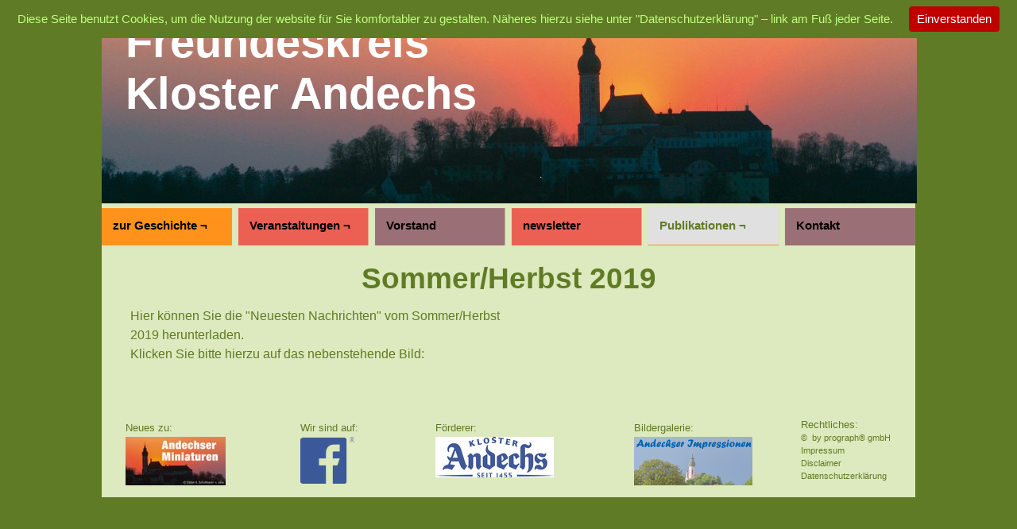

--- FILE ---
content_type: text/html; charset=utf-8
request_url: https://www.freundeskreis-andechs.de/sommer-herbst-2019-1.html
body_size: 4268
content:
<!DOCTYPE html><!-- HTML5 -->
<html prefix="og: http://ogp.me/ns#" lang="de-DE" dir="ltr">
	<head>
		<title>Sommer/Herbst 2019 - Freundeskreis Kloster Andechs</title>
		<meta charset="utf-8" />
		<!--[if IE]><meta http-equiv="ImageToolbar" content="False" /><![endif]-->
		<meta name="author" content="prograph® gmbH, München" />
		<meta name="generator" content="Incomedia WebSite X5 Evolution 14.0.6.2 - www.websitex5.com" />
		<meta name="viewport" content="width=1024" />
		
		<link rel="stylesheet" type="text/css" href="style/reset.css?14-0-6-2" media="screen,print" />
		<link rel="stylesheet" type="text/css" href="style/print.css?14-0-6-2" media="print" />
		<link rel="stylesheet" type="text/css" href="style/style.css?14-0-6-2" media="screen,print" />
		<link rel="stylesheet" type="text/css" href="style/template.css?14-0-6-2" media="screen" />
		<link rel="stylesheet" type="text/css" href="pcss/sommer-herbst-2019-1.css?14-0-6-2-639044576744082021" media="screen,print" />
		<script type="text/javascript" src="res/jquery.js?14-0-6-2"></script>
		<script type="text/javascript" src="res/x5engine.js?14-0-6-2" data-files-version="14-0-6-2"></script>
		<script type="text/javascript">
			window.onload = function(){ checkBrowserCompatibility('Der von Ihnen verwendete Browser unterstützt nicht die die Funktionen, die für die Anzeige dieser Website benötigt werden.','Der von Ihnen verwendete Browser unterstützt möglicherweise nicht die die Funktionen, die für die Anzeige dieser Website benötigt werden.','[1]Browser aktualisieren[/1] oder [2]Vorgang fortsetzen[/2].','http://outdatedbrowser.com/'); };
			x5engine.utils.currentPagePath = 'sommer-herbst-2019-1.html';
			x5engine.boot.push(function () { x5engine.imPageToTop.initializeButton({}); });
		</script>
		<link rel="icon" href="favicon.png?14-0-6-2-639044576744032018" type="image/png" />
	</head>
	<body>
		<div id="imPageExtContainer">
			<div id="imPageIntContainer">
				<div id="imHeaderBg"></div>
				<div id="imFooterBg"></div>
				<div id="imPage">
					<div id="imHeader">
						<h1 class="imHidden">Sommer/Herbst 2019 - Freundeskreis Kloster Andechs</h1>
						<div id="imHeaderObjects"><div id="imHeader_imObjectImage_04_wrapper" class="template-object-wrapper"><div id="imHeader_imCell_4" class="" > <div id="imHeader_imCellStyleGraphics_4"></div><div id="imHeader_imCellStyle_4" ><div id="imHeader_imObjectImage_04"></div>
<script type="text/javascript">
	x5engine.boot.push(function () {
		$('#imHeader_imObjectImage_04').addClass('imlazyloading').trigger('imLazyLoadingStart');
		new x5engine.mediaObject({
			'url': '211206165160216183098172195163165167209221192147163195218209203237096212163213',
			'protect': true,
			'load': function ( o ) {
				$('#imHeader_imObjectImage_04').html( $(o.DOMObject()).css({ 'position': 'relative', 'left': 0, 'top': 0 }) );
				$('#imHeader_imObjectImage_04').trigger('imLazyLoadingEnd');
			}
		});
	});
</script>
</div></div></div><div id="imHeader_imMenuObject_01_wrapper" class="template-object-wrapper"><div id="imHeader_imCell_1" class="" > <div id="imHeader_imCellStyleGraphics_1"></div><div id="imHeader_imCellStyle_1" ><div id="imHeader_imMenuObject_01"><div class="hamburger-button hamburger-component"><div><div><div class="hamburger-bar"></div><div class="hamburger-bar"></div><div class="hamburger-bar"></div></div></div></div><div class="hamburger-menu-background-container hamburger-component">
	<div class="hamburger-menu-background menu-mobile menu-mobile-animated hidden">
		<div class="hamburger-menu-close-button"><span>&times;</span></div>
	</div>
</div>
<ul class="menu-mobile-animated hidden">
	<li class="imMnMnFirst imLevel"><div class="label-wrapper"><div class="label-inner-wrapper"><span class="label">zur Geschichte ¬</span></div></div><ul data-original-position="bottom" class="bottom">
	<li class="imMnMnFirst imPage" data-link-paths="/zur-geschichte-des-freundeskreises.html">
<div class="label-wrapper">
<div class="label-inner-wrapper">
		<a class="label" href="zur-geschichte-des-freundeskreises.html">
Zur Geschichte des Freundeskreises		</a>
</div>
</div>
	</li><li class="imMnMnMiddle imPage" data-link-paths="/festvortrag-zum-30jaehrigen-jubilaeum-1.html">
<div class="label-wrapper">
<div class="label-inner-wrapper">
		<a class="label" href="festvortrag-zum-30jaehrigen-jubilaeum-1.html">
Festvortrag zum 30jährigen Jubiläum		</a>
</div>
</div>
	</li><li class="imMnMnMiddle imPage" data-link-paths="/interview-zum-25jaehrigen-jubilaeum-1.html">
<div class="label-wrapper">
<div class="label-inner-wrapper">
		<a class="label" href="interview-zum-25jaehrigen-jubilaeum-1.html">
Interview zum 25jährigen Jubiläum		</a>
</div>
</div>
	</li><li class="imMnMnLast imPage" data-link-paths="/die-andechser-orgel-.html">
<div class="label-wrapper">
<div class="label-inner-wrapper">
		<a class="label" href="die-andechser-orgel-.html">
Die Andechser-Orgel 		</a>
</div>
</div>
	</li></ul></li><li class="imMnMnMiddle imLevel"><div class="label-wrapper"><div class="label-inner-wrapper"><span class="label">Veranstaltungen ¬</span></div></div><ul data-original-position="bottom" class="bottom">
	<li class="imMnMnFirst imLevel"><div class="label-wrapper"><div class="label-inner-wrapper"><span class="label">Programm ¬</span></div></div><ul data-original-position="open-right" class="open-right">
	<li class="imMnMnFirst imPage" data-link-paths="/klosterfahrt.html">
<div class="label-wrapper">
<div class="label-inner-wrapper">
		<a class="label" href="klosterfahrt.html">
Klosterfahrt		</a>
</div>
</div>
	</li><li class="imMnMnMiddle imPage" data-link-paths="/passionssingen.html">
<div class="label-wrapper">
<div class="label-inner-wrapper">
		<a class="label" href="passionssingen.html">
Passionssingen		</a>
</div>
</div>
	</li><li class="imMnMnMiddle imPage" data-link-paths="/mariensingen.html">
<div class="label-wrapper">
<div class="label-inner-wrapper">
		<a class="label" href="mariensingen.html">
Mariensingen		</a>
</div>
</div>
	</li><li class="imMnMnMiddle imPage" data-link-paths="/adventssingen.html">
<div class="label-wrapper">
<div class="label-inner-wrapper">
		<a class="label" href="adventssingen.html">
Adventssingen		</a>
</div>
</div>
	</li><li class="imMnMnMiddle imPage" data-link-paths="/mitgliederversammlung.html">
<div class="label-wrapper">
<div class="label-inner-wrapper">
		<a class="label" href="mitgliederversammlung.html">
Mitgliederversammlung		</a>
</div>
</div>
	</li><li class="imMnMnMiddle imPage" data-link-paths="/festgottesdienst-zum-40-jaehrigen-jubilaeum.html">
<div class="label-wrapper">
<div class="label-inner-wrapper">
		<a class="label" href="festgottesdienst-zum-40-jaehrigen-jubilaeum.html">
Festgottesdienst zum 40-jährigen Jubiläum		</a>
</div>
</div>
	</li><li class="imMnMnLast imPage" data-link-paths="/festakt-zum-40-jaehrigen-jubilaeum.html">
<div class="label-wrapper">
<div class="label-inner-wrapper">
		<a class="label" href="festakt-zum-40-jaehrigen-jubilaeum.html">
Festakt zum 40-jährigen Jubiläum		</a>
</div>
</div>
	</li></ul></li><li class="imMnMnMiddle imLevel"><div class="label-wrapper"><div class="label-inner-wrapper"><span class="label">Projekte</span></div></div><ul data-original-position="open-right" class="open-right">
	<li class="imMnMnFirst imPage" data-link-paths="/volksmusiksingen.html">
<div class="label-wrapper">
<div class="label-inner-wrapper">
		<a class="label" href="volksmusiksingen.html">
Volksmusiksingen		</a>
</div>
</div>
	</li><li class="imMnMnLast imPage" data-link-paths="/andechser-miniaturen.html">
<div class="label-wrapper">
<div class="label-inner-wrapper">
		<a class="label" href="andechser-miniaturen.html">
Andechser Miniaturen		</a>
</div>
</div>
	</li></ul></li><li class="imMnMnLast imPage" data-link-paths="/foerderer.html">
<div class="label-wrapper">
<div class="label-inner-wrapper">
		<a class="label" href="foerderer.html">
Förderer		</a>
</div>
</div>
	</li></ul></li><li class="imMnMnMiddle imPage" data-link-paths="/vorstand.html">
<div class="label-wrapper">
<div class="label-inner-wrapper">
		<a class="label" href="vorstand.html">
Vorstand		</a>
</div>
</div>
	</li><li class="imMnMnMiddle imLevel"><div class="label-wrapper"><div class="label-inner-wrapper"><span class="label">newsletter</span></div></div><ul data-original-position="bottom" class="bottom">
	<li class="imMnMnFirst imPage" data-link-paths="/die-neuesten-nachrichten-.-.-..html">
<div class="label-wrapper">
<div class="label-inner-wrapper">
		<a class="label" href="die-neuesten-nachrichten-.-.-..html">
Die neuesten Nachrichten . . .		</a>
</div>
</div>
	</li><li class="imMnMnLast imLevel"><div class="label-wrapper"><div class="label-inner-wrapper"><span class="label">newsletter-Archiv</span></div></div><ul data-original-position="open-right" class="open-right">
	<li class="imMnMnFirst imPage" data-link-paths="/herbst-2022.html">
<div class="label-wrapper">
<div class="label-inner-wrapper">
		<a class="label" href="herbst-2022.html">
Herbst 2022		</a>
</div>
</div>
	</li><li class="imMnMnMiddle imPage" data-link-paths="/fruehjahr-2022.html">
<div class="label-wrapper">
<div class="label-inner-wrapper">
		<a class="label" href="fruehjahr-2022.html">
Frühjahr 2022		</a>
</div>
</div>
	</li><li class="imMnMnMiddle imPage" data-link-paths="/winter-2021-2022.html">
<div class="label-wrapper">
<div class="label-inner-wrapper">
		<a class="label" href="winter-2021-2022.html">
Winter 2021/2022		</a>
</div>
</div>
	</li><li class="imMnMnMiddle imPage" data-link-paths="/sommer-2021-1.html">
<div class="label-wrapper">
<div class="label-inner-wrapper">
		<a class="label" href="sommer-2021-1.html">
Sommer 2021		</a>
</div>
</div>
	</li><li class="imMnMnMiddle imPage" data-link-paths="/sommer-2020-1.html">
<div class="label-wrapper">
<div class="label-inner-wrapper">
		<a class="label" href="sommer-2020-1.html">
Sommer 2020		</a>
</div>
</div>
	</li><li class="imMnMnMiddle imPage" data-link-paths="/fruehjahr-2020-1.html">
<div class="label-wrapper">
<div class="label-inner-wrapper">
		<a class="label" href="fruehjahr-2020-1.html">
Frühjahr 2020		</a>
</div>
</div>
	</li><li class="imMnMnMiddle imPage" data-link-paths="/sommer-herbst-2019.html">
<div class="label-wrapper">
<div class="label-inner-wrapper">
		<a class="label" href="sommer-herbst-2019.html">
Sommer/Herbst 2019		</a>
</div>
</div>
	</li><li class="imMnMnMiddle imPage" data-link-paths="/winter-2018-2019.html">
<div class="label-wrapper">
<div class="label-inner-wrapper">
		<a class="label" href="winter-2018-2019.html">
Winter 2018/2019		</a>
</div>
</div>
	</li><li class="imMnMnMiddle imPage" data-link-paths="/sommer-2018-1.html">
<div class="label-wrapper">
<div class="label-inner-wrapper">
		<a class="label" href="sommer-2018-1.html">
Sommer 2018		</a>
</div>
</div>
	</li><li class="imMnMnMiddle imPage" data-link-paths="/fruehjahr-2018-1.html">
<div class="label-wrapper">
<div class="label-inner-wrapper">
		<a class="label" href="fruehjahr-2018-1.html">
Frühjahr 2018		</a>
</div>
</div>
	</li><li class="imMnMnMiddle imPage" data-link-paths="/sommer---herbst-2017.html">
<div class="label-wrapper">
<div class="label-inner-wrapper">
		<a class="label" href="sommer---herbst-2017.html">
Sommer – Herbst 2017		</a>
</div>
</div>
	</li><li class="imMnMnMiddle imPage" data-link-paths="/fruehjahr-2017.html">
<div class="label-wrapper">
<div class="label-inner-wrapper">
		<a class="label" href="fruehjahr-2017.html">
Frühjahr 2017		</a>
</div>
</div>
	</li><li class="imMnMnMiddle imPage" data-link-paths="/herbst-2016.html">
<div class="label-wrapper">
<div class="label-inner-wrapper">
		<a class="label" href="herbst-2016.html">
Herbst 2016		</a>
</div>
</div>
	</li><li class="imMnMnMiddle imPage" data-link-paths="/sommer-2016.html">
<div class="label-wrapper">
<div class="label-inner-wrapper">
		<a class="label" href="sommer-2016.html">
Sommer 2016		</a>
</div>
</div>
	</li><li class="imMnMnLast imPage" data-link-paths="/fruehjahr-2016.html">
<div class="label-wrapper">
<div class="label-inner-wrapper">
		<a class="label" href="fruehjahr-2016.html">
Frühjahr 2016		</a>
</div>
</div>
	</li></ul></li></ul></li><li class="imMnMnMiddle imLevel"><div class="label-wrapper"><div class="label-inner-wrapper"><span class="label">Publikationen ¬</span></div></div><ul data-original-position="bottom" class="bottom">
	<li class="imMnMnFirst imPage" data-link-paths="/edition-andechs.html">
<div class="label-wrapper">
<div class="label-inner-wrapper">
		<a class="label" href="edition-andechs.html">
Edition Andechs		</a>
</div>
</div>
	</li><li class="imMnMnMiddle imPage" data-link-paths="/widerstandskaempfer-a.-haushofer.html">
<div class="label-wrapper">
<div class="label-inner-wrapper">
		<a class="label" href="widerstandskaempfer-a.-haushofer.html">
Widerstandskämpfer A. Haushofer		</a>
</div>
</div>
	</li><li class="imMnMnMiddle imPage" data-link-paths="/postkarten.html">
<div class="label-wrapper">
<div class="label-inner-wrapper">
		<a class="label" href="postkarten.html">
Postkarten		</a>
</div>
</div>
	</li><li class="imMnMnLast imLevel"><div class="label-wrapper"><div class="label-inner-wrapper"><span class="label">downloads</span></div></div><ul data-original-position="open-right" class="open-right">
	<li class="imMnMnFirst imPage" data-link-paths="/aktueller-newsletter.html">
<div class="label-wrapper">
<div class="label-inner-wrapper">
		<a class="label" href="aktueller-newsletter.html">
aktueller newsletter		</a>
</div>
</div>
	</li><li class="imMnMnMiddle imLevel"><div class="label-wrapper"><div class="label-inner-wrapper"><span class="label">newsletter-Archiv</span></div></div><ul data-original-position="open-right" class="open-right">
	<li class="imMnMnFirst imPage" data-link-paths="/sommer-2021.html">
<div class="label-wrapper">
<div class="label-inner-wrapper">
		<a class="label" href="sommer-2021.html">
Sommer 2021		</a>
</div>
</div>
	</li><li class="imMnMnMiddle imPage" data-link-paths="/sommer-2020.html">
<div class="label-wrapper">
<div class="label-inner-wrapper">
		<a class="label" href="sommer-2020.html">
Sommer 2020		</a>
</div>
</div>
	</li><li class="imMnMnMiddle imPage" data-link-paths="/fruehjahr-2020.html">
<div class="label-wrapper">
<div class="label-inner-wrapper">
		<a class="label" href="fruehjahr-2020.html">
Frühjahr 2020		</a>
</div>
</div>
	</li><li class="imMnMnMiddle imPage" data-link-paths="/sommer-herbst-2019-1.html">
<div class="label-wrapper">
<div class="label-inner-wrapper">
		<a class="label" href="sommer-herbst-2019-1.html">
Sommer/Herbst 2019		</a>
</div>
</div>
	</li><li class="imMnMnMiddle imPage" data-link-paths="/winter-2018-2019-1.html">
<div class="label-wrapper">
<div class="label-inner-wrapper">
		<a class="label" href="winter-2018-2019-1.html">
Winter 2018/2019		</a>
</div>
</div>
	</li><li class="imMnMnMiddle imPage" data-link-paths="/sommer-2018.html">
<div class="label-wrapper">
<div class="label-inner-wrapper">
		<a class="label" href="sommer-2018.html">
Sommer 2018		</a>
</div>
</div>
	</li><li class="imMnMnMiddle imPage" data-link-paths="/fruehjahr-2018.html">
<div class="label-wrapper">
<div class="label-inner-wrapper">
		<a class="label" href="fruehjahr-2018.html">
Frühjahr 2018		</a>
</div>
</div>
	</li><li class="imMnMnMiddle imPage" data-link-paths="/sommer---herbst-2017-1.html">
<div class="label-wrapper">
<div class="label-inner-wrapper">
		<a class="label" href="sommer---herbst-2017-1.html">
Sommer – Herbst 2017		</a>
</div>
</div>
	</li><li class="imMnMnMiddle imPage" data-link-paths="/fruehjahr-2017-1.html">
<div class="label-wrapper">
<div class="label-inner-wrapper">
		<a class="label" href="fruehjahr-2017-1.html">
Frühjahr 2017		</a>
</div>
</div>
	</li><li class="imMnMnMiddle imPage" data-link-paths="/herbst-2016-1.html">
<div class="label-wrapper">
<div class="label-inner-wrapper">
		<a class="label" href="herbst-2016-1.html">
Herbst 2016		</a>
</div>
</div>
	</li><li class="imMnMnMiddle imPage" data-link-paths="/sommer-2016-1.html">
<div class="label-wrapper">
<div class="label-inner-wrapper">
		<a class="label" href="sommer-2016-1.html">
Sommer 2016		</a>
</div>
</div>
	</li><li class="imMnMnLast imPage" data-link-paths="/fruehjahr-2016-1.html">
<div class="label-wrapper">
<div class="label-inner-wrapper">
		<a class="label" href="fruehjahr-2016-1.html">
Frühjahr 2016		</a>
</div>
</div>
	</li></ul></li><li class="imMnMnMiddle imPage" data-link-paths="/kleine-geschichte-des-vereins.html">
<div class="label-wrapper">
<div class="label-inner-wrapper">
		<a class="label" href="kleine-geschichte-des-vereins.html">
Kleine Geschichte des Vereins		</a>
</div>
</div>
	</li><li class="imMnMnMiddle imPage" data-link-paths="/festvortrag-zum-30jaehrigen-jubilaeum.html">
<div class="label-wrapper">
<div class="label-inner-wrapper">
		<a class="label" href="festvortrag-zum-30jaehrigen-jubilaeum.html">
Festvortrag zum 30jährigen Jubiläum		</a>
</div>
</div>
	</li><li class="imMnMnMiddle imPage" data-link-paths="/interview-zum-25jaehrigen-jubilaeum.html">
<div class="label-wrapper">
<div class="label-inner-wrapper">
		<a class="label" href="interview-zum-25jaehrigen-jubilaeum.html">
Interview zum 25jährigen Jubiläum		</a>
</div>
</div>
	</li><li class="imMnMnMiddle imPage" data-link-paths="/aufnahmeantrag--ausfuellbares-pdf-.html">
<div class="label-wrapper">
<div class="label-inner-wrapper">
		<a class="label" href="aufnahmeantrag--ausfuellbares-pdf-.html">
Aufnahmeantrag (ausfüllbares pdf)		</a>
</div>
</div>
	</li><li class="imMnMnLast imPage" data-link-paths="/satzung.html">
<div class="label-wrapper">
<div class="label-inner-wrapper">
		<a class="label" href="satzung.html">
Satzung		</a>
</div>
</div>
	</li></ul></li></ul></li><li class="imMnMnLast imLevel"><div class="label-wrapper"><div class="label-inner-wrapper"><span class="label">Kontakt</span></div></div><ul data-original-position="bottom" class="bottom">
	<li class="imMnMnFirst imPage" data-link-paths="/der-kontakt-zu-uns.html">
<div class="label-wrapper">
<div class="label-inner-wrapper">
		<a class="label" href="der-kontakt-zu-uns.html">
Der Kontakt zu uns		</a>
</div>
</div>
	</li><li class="imMnMnMiddle imPage" data-link-paths="/kontaktformular.html">
<div class="label-wrapper">
<div class="label-inner-wrapper">
		<a class="label" href="kontaktformular.html">
Kontaktformular		</a>
</div>
</div>
	</li><li class="imMnMnMiddle imPage" data-link-paths="/anmeldung---abmeldung-newsletter.html">
<div class="label-wrapper">
<div class="label-inner-wrapper">
		<a class="label" href="anmeldung---abmeldung-newsletter.html">
Anmeldung / Abmeldung newsletter		</a>
</div>
</div>
	</li><li class="imMnMnMiddle imPage" data-link-paths="/mitglied-werden.html">
<div class="label-wrapper">
<div class="label-inner-wrapper">
		<a class="label" href="mitglied-werden.html">
Mitglied werden		</a>
</div>
</div>
	</li><li class="imMnMnLast imPage" data-link-paths="/spenden---vermaechtnis.html">
<div class="label-wrapper">
<div class="label-inner-wrapper">
		<a class="label" href="spenden---vermaechtnis.html">
Spenden / Vermächtnis		</a>
</div>
</div>
	</li></ul></li></ul></div><script type="text/javascript">
x5engine.boot.push(function(){x5engine.initMenu('imHeader_imMenuObject_01',1000)});
$(function () {$('#imHeader_imMenuObject_01 ul li').each(function () {    var $this = $(this), timeout = 0, subtimeout = 0, width = 'none', height = 'none';        var submenu = $this.children('ul').add($this.find('.multiple-column > ul'));    $this.on('mouseenter', function () {        if($(this).parents('#imHeader_imMenuObject_01-menu-opened').length > 0) return;         clearTimeout(timeout);        clearTimeout(subtimeout);        $this.children('.multiple-column').show(0);        submenu.stop(false, false);        if (width == 'none') {             width = submenu.width();        }        if (height == 'none') {            height = submenu.height();            submenu.css({ overflow : 'hidden', height: 0});        }        setTimeout(function () {         submenu.css({ overflow : 'hidden'}).fadeIn(1).animate({ height: height }, 300, null, function() {$(this).css('overflow', 'visible'); });        }, 250);    }).on('mouseleave', function () {        if($(this).parents('#imHeader_imMenuObject_01-menu-opened').length > 0) return;         timeout = setTimeout(function () {         submenu.stop(false, false);            submenu.css('overflow', 'hidden').animate({ height: 0 }, 300, null, function() {$(this).fadeOut(0); });            subtimeout = setTimeout(function () { $this.children('.multiple-column').hide(0); }, 300);        }, 250);    });});});

</script>
</div></div></div><div id="imHeader_imObjectTitle_03_wrapper" class="template-object-wrapper"><div id="imHeader_imCell_3" class="" > <div id="imHeader_imCellStyleGraphics_3"></div><div id="imHeader_imCellStyle_3" ><div id="imHeader_imObjectTitle_03"><span id ="imHeader_imObjectTitle_03_text" ><a href="home.html" onmouseover="x5engine.imTip.Show(this, { text: 'zur Startseite', width: 180});" onclick="return x5engine.utils.location('home.html', null, false)">Freundeskreis Kloster Andechs</a></span > </div></div></div></div><div id="imHeader_imObjectImage_05_wrapper" class="template-object-wrapper"><div id="imHeader_imCell_5" class="" > <div id="imHeader_imCellStyleGraphics_5"></div><div id="imHeader_imCellStyle_5" ><img id="imHeader_imObjectImage_05" src="images/navigationsleiste-hintergrund_uw6woj84.png" title="" alt="" /></div></div></div></div>
					</div>
					<div id="imStickyBarContainer">
						<div id="imStickyBarGraphics"></div>
						<div id="imStickyBar">
							<div id="imStickyBarObjects"><div id="imStickyBar_imMenuObject_01_wrapper" class="template-object-wrapper"><div id="imStickyBar_imCell_1" class="" > <div id="imStickyBar_imCellStyleGraphics_1"></div><div id="imStickyBar_imCellStyle_1" ><div id="imStickyBar_imMenuObject_01"><div class="hamburger-button hamburger-component"><div><div><div class="hamburger-bar"></div><div class="hamburger-bar"></div><div class="hamburger-bar"></div></div></div></div><div class="hamburger-menu-background-container hamburger-component">
	<div class="hamburger-menu-background menu-mobile menu-mobile-animated hidden">
		<div class="hamburger-menu-close-button"><span>&times;</span></div>
	</div>
</div>
<ul class="menu-mobile-animated hidden">
	<li class="imMnMnFirst imLevel"><div class="label-wrapper"><div class="label-inner-wrapper"><span class="label">zur Geschichte ¬</span></div></div><ul data-original-position="bottom" class="bottom">
	<li class="imMnMnFirst imPage" data-link-paths="/zur-geschichte-des-freundeskreises.html">
<div class="label-wrapper">
<div class="label-inner-wrapper">
		<a class="label" href="zur-geschichte-des-freundeskreises.html">
Zur Geschichte des Freundeskreises		</a>
</div>
</div>
	</li><li class="imMnMnMiddle imPage" data-link-paths="/festvortrag-zum-30jaehrigen-jubilaeum-1.html">
<div class="label-wrapper">
<div class="label-inner-wrapper">
		<a class="label" href="festvortrag-zum-30jaehrigen-jubilaeum-1.html">
Festvortrag zum 30jährigen Jubiläum		</a>
</div>
</div>
	</li><li class="imMnMnMiddle imPage" data-link-paths="/interview-zum-25jaehrigen-jubilaeum-1.html">
<div class="label-wrapper">
<div class="label-inner-wrapper">
		<a class="label" href="interview-zum-25jaehrigen-jubilaeum-1.html">
Interview zum 25jährigen Jubiläum		</a>
</div>
</div>
	</li><li class="imMnMnLast imPage" data-link-paths="/die-andechser-orgel-.html">
<div class="label-wrapper">
<div class="label-inner-wrapper">
		<a class="label" href="die-andechser-orgel-.html">
Die Andechser-Orgel 		</a>
</div>
</div>
	</li></ul></li><li class="imMnMnMiddle imLevel"><div class="label-wrapper"><div class="label-inner-wrapper"><span class="label">Veranstaltungen ¬</span></div></div><ul data-original-position="bottom" class="bottom">
	<li class="imMnMnFirst imLevel"><div class="label-wrapper"><div class="label-inner-wrapper"><span class="label">Programm ¬</span></div></div><ul data-original-position="open-right" class="open-right">
	<li class="imMnMnFirst imPage" data-link-paths="/klosterfahrt.html">
<div class="label-wrapper">
<div class="label-inner-wrapper">
		<a class="label" href="klosterfahrt.html">
Klosterfahrt		</a>
</div>
</div>
	</li><li class="imMnMnMiddle imPage" data-link-paths="/passionssingen.html">
<div class="label-wrapper">
<div class="label-inner-wrapper">
		<a class="label" href="passionssingen.html">
Passionssingen		</a>
</div>
</div>
	</li><li class="imMnMnMiddle imPage" data-link-paths="/mariensingen.html">
<div class="label-wrapper">
<div class="label-inner-wrapper">
		<a class="label" href="mariensingen.html">
Mariensingen		</a>
</div>
</div>
	</li><li class="imMnMnMiddle imPage" data-link-paths="/adventssingen.html">
<div class="label-wrapper">
<div class="label-inner-wrapper">
		<a class="label" href="adventssingen.html">
Adventssingen		</a>
</div>
</div>
	</li><li class="imMnMnMiddle imPage" data-link-paths="/mitgliederversammlung.html">
<div class="label-wrapper">
<div class="label-inner-wrapper">
		<a class="label" href="mitgliederversammlung.html">
Mitgliederversammlung		</a>
</div>
</div>
	</li><li class="imMnMnMiddle imPage" data-link-paths="/festgottesdienst-zum-40-jaehrigen-jubilaeum.html">
<div class="label-wrapper">
<div class="label-inner-wrapper">
		<a class="label" href="festgottesdienst-zum-40-jaehrigen-jubilaeum.html">
Festgottesdienst zum 40-jährigen Jubiläum		</a>
</div>
</div>
	</li><li class="imMnMnLast imPage" data-link-paths="/festakt-zum-40-jaehrigen-jubilaeum.html">
<div class="label-wrapper">
<div class="label-inner-wrapper">
		<a class="label" href="festakt-zum-40-jaehrigen-jubilaeum.html">
Festakt zum 40-jährigen Jubiläum		</a>
</div>
</div>
	</li></ul></li><li class="imMnMnMiddle imLevel"><div class="label-wrapper"><div class="label-inner-wrapper"><span class="label">Projekte</span></div></div><ul data-original-position="open-right" class="open-right">
	<li class="imMnMnFirst imPage" data-link-paths="/volksmusiksingen.html">
<div class="label-wrapper">
<div class="label-inner-wrapper">
		<a class="label" href="volksmusiksingen.html">
Volksmusiksingen		</a>
</div>
</div>
	</li><li class="imMnMnLast imPage" data-link-paths="/andechser-miniaturen.html">
<div class="label-wrapper">
<div class="label-inner-wrapper">
		<a class="label" href="andechser-miniaturen.html">
Andechser Miniaturen		</a>
</div>
</div>
	</li></ul></li><li class="imMnMnLast imPage" data-link-paths="/foerderer.html">
<div class="label-wrapper">
<div class="label-inner-wrapper">
		<a class="label" href="foerderer.html">
Förderer		</a>
</div>
</div>
	</li></ul></li><li class="imMnMnMiddle imPage" data-link-paths="/vorstand.html">
<div class="label-wrapper">
<div class="label-inner-wrapper">
		<a class="label" href="vorstand.html">
Vorstand		</a>
</div>
</div>
	</li><li class="imMnMnMiddle imLevel"><div class="label-wrapper"><div class="label-inner-wrapper"><span class="label">newsletter</span></div></div><ul data-original-position="bottom" class="bottom">
	<li class="imMnMnFirst imPage" data-link-paths="/die-neuesten-nachrichten-.-.-..html">
<div class="label-wrapper">
<div class="label-inner-wrapper">
		<a class="label" href="die-neuesten-nachrichten-.-.-..html">
Die neuesten Nachrichten . . .		</a>
</div>
</div>
	</li><li class="imMnMnLast imLevel"><div class="label-wrapper"><div class="label-inner-wrapper"><span class="label">newsletter-Archiv</span></div></div><ul data-original-position="open-right" class="open-right">
	<li class="imMnMnFirst imPage" data-link-paths="/herbst-2022.html">
<div class="label-wrapper">
<div class="label-inner-wrapper">
		<a class="label" href="herbst-2022.html">
Herbst 2022		</a>
</div>
</div>
	</li><li class="imMnMnMiddle imPage" data-link-paths="/fruehjahr-2022.html">
<div class="label-wrapper">
<div class="label-inner-wrapper">
		<a class="label" href="fruehjahr-2022.html">
Frühjahr 2022		</a>
</div>
</div>
	</li><li class="imMnMnMiddle imPage" data-link-paths="/winter-2021-2022.html">
<div class="label-wrapper">
<div class="label-inner-wrapper">
		<a class="label" href="winter-2021-2022.html">
Winter 2021/2022		</a>
</div>
</div>
	</li><li class="imMnMnMiddle imPage" data-link-paths="/sommer-2021-1.html">
<div class="label-wrapper">
<div class="label-inner-wrapper">
		<a class="label" href="sommer-2021-1.html">
Sommer 2021		</a>
</div>
</div>
	</li><li class="imMnMnMiddle imPage" data-link-paths="/sommer-2020-1.html">
<div class="label-wrapper">
<div class="label-inner-wrapper">
		<a class="label" href="sommer-2020-1.html">
Sommer 2020		</a>
</div>
</div>
	</li><li class="imMnMnMiddle imPage" data-link-paths="/fruehjahr-2020-1.html">
<div class="label-wrapper">
<div class="label-inner-wrapper">
		<a class="label" href="fruehjahr-2020-1.html">
Frühjahr 2020		</a>
</div>
</div>
	</li><li class="imMnMnMiddle imPage" data-link-paths="/sommer-herbst-2019.html">
<div class="label-wrapper">
<div class="label-inner-wrapper">
		<a class="label" href="sommer-herbst-2019.html">
Sommer/Herbst 2019		</a>
</div>
</div>
	</li><li class="imMnMnMiddle imPage" data-link-paths="/winter-2018-2019.html">
<div class="label-wrapper">
<div class="label-inner-wrapper">
		<a class="label" href="winter-2018-2019.html">
Winter 2018/2019		</a>
</div>
</div>
	</li><li class="imMnMnMiddle imPage" data-link-paths="/sommer-2018-1.html">
<div class="label-wrapper">
<div class="label-inner-wrapper">
		<a class="label" href="sommer-2018-1.html">
Sommer 2018		</a>
</div>
</div>
	</li><li class="imMnMnMiddle imPage" data-link-paths="/fruehjahr-2018-1.html">
<div class="label-wrapper">
<div class="label-inner-wrapper">
		<a class="label" href="fruehjahr-2018-1.html">
Frühjahr 2018		</a>
</div>
</div>
	</li><li class="imMnMnMiddle imPage" data-link-paths="/sommer---herbst-2017.html">
<div class="label-wrapper">
<div class="label-inner-wrapper">
		<a class="label" href="sommer---herbst-2017.html">
Sommer – Herbst 2017		</a>
</div>
</div>
	</li><li class="imMnMnMiddle imPage" data-link-paths="/fruehjahr-2017.html">
<div class="label-wrapper">
<div class="label-inner-wrapper">
		<a class="label" href="fruehjahr-2017.html">
Frühjahr 2017		</a>
</div>
</div>
	</li><li class="imMnMnMiddle imPage" data-link-paths="/herbst-2016.html">
<div class="label-wrapper">
<div class="label-inner-wrapper">
		<a class="label" href="herbst-2016.html">
Herbst 2016		</a>
</div>
</div>
	</li><li class="imMnMnMiddle imPage" data-link-paths="/sommer-2016.html">
<div class="label-wrapper">
<div class="label-inner-wrapper">
		<a class="label" href="sommer-2016.html">
Sommer 2016		</a>
</div>
</div>
	</li><li class="imMnMnLast imPage" data-link-paths="/fruehjahr-2016.html">
<div class="label-wrapper">
<div class="label-inner-wrapper">
		<a class="label" href="fruehjahr-2016.html">
Frühjahr 2016		</a>
</div>
</div>
	</li></ul></li></ul></li><li class="imMnMnMiddle imLevel"><div class="label-wrapper"><div class="label-inner-wrapper"><span class="label">Publikationen ¬</span></div></div><ul data-original-position="bottom" class="bottom">
	<li class="imMnMnFirst imPage" data-link-paths="/edition-andechs.html">
<div class="label-wrapper">
<div class="label-inner-wrapper">
		<a class="label" href="edition-andechs.html">
Edition Andechs		</a>
</div>
</div>
	</li><li class="imMnMnMiddle imPage" data-link-paths="/widerstandskaempfer-a.-haushofer.html">
<div class="label-wrapper">
<div class="label-inner-wrapper">
		<a class="label" href="widerstandskaempfer-a.-haushofer.html">
Widerstandskämpfer A. Haushofer		</a>
</div>
</div>
	</li><li class="imMnMnMiddle imPage" data-link-paths="/postkarten.html">
<div class="label-wrapper">
<div class="label-inner-wrapper">
		<a class="label" href="postkarten.html">
Postkarten		</a>
</div>
</div>
	</li><li class="imMnMnLast imLevel"><div class="label-wrapper"><div class="label-inner-wrapper"><span class="label">downloads</span></div></div><ul data-original-position="open-right" class="open-right">
	<li class="imMnMnFirst imPage" data-link-paths="/aktueller-newsletter.html">
<div class="label-wrapper">
<div class="label-inner-wrapper">
		<a class="label" href="aktueller-newsletter.html">
aktueller newsletter		</a>
</div>
</div>
	</li><li class="imMnMnMiddle imLevel"><div class="label-wrapper"><div class="label-inner-wrapper"><span class="label">newsletter-Archiv</span></div></div><ul data-original-position="open-right" class="open-right">
	<li class="imMnMnFirst imPage" data-link-paths="/sommer-2021.html">
<div class="label-wrapper">
<div class="label-inner-wrapper">
		<a class="label" href="sommer-2021.html">
Sommer 2021		</a>
</div>
</div>
	</li><li class="imMnMnMiddle imPage" data-link-paths="/sommer-2020.html">
<div class="label-wrapper">
<div class="label-inner-wrapper">
		<a class="label" href="sommer-2020.html">
Sommer 2020		</a>
</div>
</div>
	</li><li class="imMnMnMiddle imPage" data-link-paths="/fruehjahr-2020.html">
<div class="label-wrapper">
<div class="label-inner-wrapper">
		<a class="label" href="fruehjahr-2020.html">
Frühjahr 2020		</a>
</div>
</div>
	</li><li class="imMnMnMiddle imPage" data-link-paths="/sommer-herbst-2019-1.html">
<div class="label-wrapper">
<div class="label-inner-wrapper">
		<a class="label" href="sommer-herbst-2019-1.html">
Sommer/Herbst 2019		</a>
</div>
</div>
	</li><li class="imMnMnMiddle imPage" data-link-paths="/winter-2018-2019-1.html">
<div class="label-wrapper">
<div class="label-inner-wrapper">
		<a class="label" href="winter-2018-2019-1.html">
Winter 2018/2019		</a>
</div>
</div>
	</li><li class="imMnMnMiddle imPage" data-link-paths="/sommer-2018.html">
<div class="label-wrapper">
<div class="label-inner-wrapper">
		<a class="label" href="sommer-2018.html">
Sommer 2018		</a>
</div>
</div>
	</li><li class="imMnMnMiddle imPage" data-link-paths="/fruehjahr-2018.html">
<div class="label-wrapper">
<div class="label-inner-wrapper">
		<a class="label" href="fruehjahr-2018.html">
Frühjahr 2018		</a>
</div>
</div>
	</li><li class="imMnMnMiddle imPage" data-link-paths="/sommer---herbst-2017-1.html">
<div class="label-wrapper">
<div class="label-inner-wrapper">
		<a class="label" href="sommer---herbst-2017-1.html">
Sommer – Herbst 2017		</a>
</div>
</div>
	</li><li class="imMnMnMiddle imPage" data-link-paths="/fruehjahr-2017-1.html">
<div class="label-wrapper">
<div class="label-inner-wrapper">
		<a class="label" href="fruehjahr-2017-1.html">
Frühjahr 2017		</a>
</div>
</div>
	</li><li class="imMnMnMiddle imPage" data-link-paths="/herbst-2016-1.html">
<div class="label-wrapper">
<div class="label-inner-wrapper">
		<a class="label" href="herbst-2016-1.html">
Herbst 2016		</a>
</div>
</div>
	</li><li class="imMnMnMiddle imPage" data-link-paths="/sommer-2016-1.html">
<div class="label-wrapper">
<div class="label-inner-wrapper">
		<a class="label" href="sommer-2016-1.html">
Sommer 2016		</a>
</div>
</div>
	</li><li class="imMnMnLast imPage" data-link-paths="/fruehjahr-2016-1.html">
<div class="label-wrapper">
<div class="label-inner-wrapper">
		<a class="label" href="fruehjahr-2016-1.html">
Frühjahr 2016		</a>
</div>
</div>
	</li></ul></li><li class="imMnMnMiddle imPage" data-link-paths="/kleine-geschichte-des-vereins.html">
<div class="label-wrapper">
<div class="label-inner-wrapper">
		<a class="label" href="kleine-geschichte-des-vereins.html">
Kleine Geschichte des Vereins		</a>
</div>
</div>
	</li><li class="imMnMnMiddle imPage" data-link-paths="/festvortrag-zum-30jaehrigen-jubilaeum.html">
<div class="label-wrapper">
<div class="label-inner-wrapper">
		<a class="label" href="festvortrag-zum-30jaehrigen-jubilaeum.html">
Festvortrag zum 30jährigen Jubiläum		</a>
</div>
</div>
	</li><li class="imMnMnMiddle imPage" data-link-paths="/interview-zum-25jaehrigen-jubilaeum.html">
<div class="label-wrapper">
<div class="label-inner-wrapper">
		<a class="label" href="interview-zum-25jaehrigen-jubilaeum.html">
Interview zum 25jährigen Jubiläum		</a>
</div>
</div>
	</li><li class="imMnMnMiddle imPage" data-link-paths="/aufnahmeantrag--ausfuellbares-pdf-.html">
<div class="label-wrapper">
<div class="label-inner-wrapper">
		<a class="label" href="aufnahmeantrag--ausfuellbares-pdf-.html">
Aufnahmeantrag (ausfüllbares pdf)		</a>
</div>
</div>
	</li><li class="imMnMnLast imPage" data-link-paths="/satzung.html">
<div class="label-wrapper">
<div class="label-inner-wrapper">
		<a class="label" href="satzung.html">
Satzung		</a>
</div>
</div>
	</li></ul></li></ul></li><li class="imMnMnLast imLevel"><div class="label-wrapper"><div class="label-inner-wrapper"><span class="label">Kontakt</span></div></div><ul data-original-position="bottom" class="bottom">
	<li class="imMnMnFirst imPage" data-link-paths="/der-kontakt-zu-uns.html">
<div class="label-wrapper">
<div class="label-inner-wrapper">
		<a class="label" href="der-kontakt-zu-uns.html">
Der Kontakt zu uns		</a>
</div>
</div>
	</li><li class="imMnMnMiddle imPage" data-link-paths="/kontaktformular.html">
<div class="label-wrapper">
<div class="label-inner-wrapper">
		<a class="label" href="kontaktformular.html">
Kontaktformular		</a>
</div>
</div>
	</li><li class="imMnMnMiddle imPage" data-link-paths="/anmeldung---abmeldung-newsletter.html">
<div class="label-wrapper">
<div class="label-inner-wrapper">
		<a class="label" href="anmeldung---abmeldung-newsletter.html">
Anmeldung / Abmeldung newsletter		</a>
</div>
</div>
	</li><li class="imMnMnMiddle imPage" data-link-paths="/mitglied-werden.html">
<div class="label-wrapper">
<div class="label-inner-wrapper">
		<a class="label" href="mitglied-werden.html">
Mitglied werden		</a>
</div>
</div>
	</li><li class="imMnMnLast imPage" data-link-paths="/spenden---vermaechtnis.html">
<div class="label-wrapper">
<div class="label-inner-wrapper">
		<a class="label" href="spenden---vermaechtnis.html">
Spenden / Vermächtnis		</a>
</div>
</div>
	</li></ul></li></ul></div><script type="text/javascript">
x5engine.boot.push(function(){x5engine.initMenu('imStickyBar_imMenuObject_01',1000)});
$(function () {$('#imStickyBar_imMenuObject_01 ul li').each(function () {    var $this = $(this), timeout = 0, subtimeout = 0, width = 'none', height = 'none';        var submenu = $this.children('ul').add($this.find('.multiple-column > ul'));    $this.on('mouseenter', function () {        if($(this).parents('#imStickyBar_imMenuObject_01-menu-opened').length > 0) return;         clearTimeout(timeout);        clearTimeout(subtimeout);        $this.children('.multiple-column').show(0);        submenu.stop(false, false);        if (width == 'none') {             width = submenu.width();        }        if (height == 'none') {            height = submenu.height();            submenu.css({ overflow : 'hidden', height: 0});        }        setTimeout(function () {         submenu.css({ overflow : 'hidden'}).fadeIn(1).animate({ height: height }, 300, null, function() {$(this).css('overflow', 'visible'); });        }, 250);    }).on('mouseleave', function () {        if($(this).parents('#imStickyBar_imMenuObject_01-menu-opened').length > 0) return;         timeout = setTimeout(function () {         submenu.stop(false, false);            submenu.css('overflow', 'hidden').animate({ height: 0 }, 300, null, function() {$(this).fadeOut(0); });            subtimeout = setTimeout(function () { $this.children('.multiple-column').hide(0); }, 300);        }, 250);    });});});

</script>
</div></div></div><div id="imStickyBar_imObjectImage_02_wrapper" class="template-object-wrapper"><div id="imStickyBar_imCell_2" class="" > <div id="imStickyBar_imCellStyleGraphics_2"></div><div id="imStickyBar_imCellStyle_2" ><img id="imStickyBar_imObjectImage_02" src="images/navigationsleiste-hintergrund_uw6woj84.png" title="" alt="" /></div></div></div><div id="imStickyBar_imMenuObject_03_wrapper" class="template-object-wrapper"><div id="imStickyBar_imCell_3" class="" > <div id="imStickyBar_imCellStyleGraphics_3"></div><div id="imStickyBar_imCellStyle_3" ><div id="imStickyBar_imMenuObject_03"><div class="hamburger-button hamburger-component"><div><div><div class="hamburger-bar"></div><div class="hamburger-bar"></div><div class="hamburger-bar"></div></div></div></div><div class="hamburger-menu-background-container hamburger-component">
	<div class="hamburger-menu-background menu-mobile menu-mobile-animated hidden">
		<div class="hamburger-menu-close-button"><span>&times;</span></div>
	</div>
</div>
<ul class="menu-mobile-animated hidden">
	<li class="imMnMnFirst imLevel"><div class="label-wrapper"><div class="label-inner-wrapper"><span class="label">zur Geschichte ¬</span></div></div><ul data-original-position="bottom" class="bottom">
	<li class="imMnMnFirst imPage" data-link-paths="/zur-geschichte-des-freundeskreises.html">
<div class="label-wrapper">
<div class="label-inner-wrapper">
		<a class="label" href="zur-geschichte-des-freundeskreises.html">
Zur Geschichte des Freundeskreises		</a>
</div>
</div>
	</li><li class="imMnMnMiddle imPage" data-link-paths="/festvortrag-zum-30jaehrigen-jubilaeum-1.html">
<div class="label-wrapper">
<div class="label-inner-wrapper">
		<a class="label" href="festvortrag-zum-30jaehrigen-jubilaeum-1.html">
Festvortrag zum 30jährigen Jubiläum		</a>
</div>
</div>
	</li><li class="imMnMnMiddle imPage" data-link-paths="/interview-zum-25jaehrigen-jubilaeum-1.html">
<div class="label-wrapper">
<div class="label-inner-wrapper">
		<a class="label" href="interview-zum-25jaehrigen-jubilaeum-1.html">
Interview zum 25jährigen Jubiläum		</a>
</div>
</div>
	</li><li class="imMnMnLast imPage" data-link-paths="/die-andechser-orgel-.html">
<div class="label-wrapper">
<div class="label-inner-wrapper">
		<a class="label" href="die-andechser-orgel-.html">
Die Andechser-Orgel 		</a>
</div>
</div>
	</li></ul></li><li class="imMnMnMiddle imLevel"><div class="label-wrapper"><div class="label-inner-wrapper"><span class="label">Veranstaltungen ¬</span></div></div><ul data-original-position="bottom" class="bottom">
	<li class="imMnMnFirst imLevel"><div class="label-wrapper"><div class="label-inner-wrapper"><span class="label">Programm ¬</span></div></div><ul data-original-position="open-right" class="open-right">
	<li class="imMnMnFirst imPage" data-link-paths="/klosterfahrt.html">
<div class="label-wrapper">
<div class="label-inner-wrapper">
		<a class="label" href="klosterfahrt.html">
Klosterfahrt		</a>
</div>
</div>
	</li><li class="imMnMnMiddle imPage" data-link-paths="/passionssingen.html">
<div class="label-wrapper">
<div class="label-inner-wrapper">
		<a class="label" href="passionssingen.html">
Passionssingen		</a>
</div>
</div>
	</li><li class="imMnMnMiddle imPage" data-link-paths="/mariensingen.html">
<div class="label-wrapper">
<div class="label-inner-wrapper">
		<a class="label" href="mariensingen.html">
Mariensingen		</a>
</div>
</div>
	</li><li class="imMnMnMiddle imPage" data-link-paths="/adventssingen.html">
<div class="label-wrapper">
<div class="label-inner-wrapper">
		<a class="label" href="adventssingen.html">
Adventssingen		</a>
</div>
</div>
	</li><li class="imMnMnMiddle imPage" data-link-paths="/mitgliederversammlung.html">
<div class="label-wrapper">
<div class="label-inner-wrapper">
		<a class="label" href="mitgliederversammlung.html">
Mitgliederversammlung		</a>
</div>
</div>
	</li><li class="imMnMnMiddle imPage" data-link-paths="/festgottesdienst-zum-40-jaehrigen-jubilaeum.html">
<div class="label-wrapper">
<div class="label-inner-wrapper">
		<a class="label" href="festgottesdienst-zum-40-jaehrigen-jubilaeum.html">
Festgottesdienst zum 40-jährigen Jubiläum		</a>
</div>
</div>
	</li><li class="imMnMnLast imPage" data-link-paths="/festakt-zum-40-jaehrigen-jubilaeum.html">
<div class="label-wrapper">
<div class="label-inner-wrapper">
		<a class="label" href="festakt-zum-40-jaehrigen-jubilaeum.html">
Festakt zum 40-jährigen Jubiläum		</a>
</div>
</div>
	</li></ul></li><li class="imMnMnMiddle imLevel"><div class="label-wrapper"><div class="label-inner-wrapper"><span class="label">Projekte</span></div></div><ul data-original-position="open-right" class="open-right">
	<li class="imMnMnFirst imPage" data-link-paths="/volksmusiksingen.html">
<div class="label-wrapper">
<div class="label-inner-wrapper">
		<a class="label" href="volksmusiksingen.html">
Volksmusiksingen		</a>
</div>
</div>
	</li><li class="imMnMnLast imPage" data-link-paths="/andechser-miniaturen.html">
<div class="label-wrapper">
<div class="label-inner-wrapper">
		<a class="label" href="andechser-miniaturen.html">
Andechser Miniaturen		</a>
</div>
</div>
	</li></ul></li><li class="imMnMnLast imPage" data-link-paths="/foerderer.html">
<div class="label-wrapper">
<div class="label-inner-wrapper">
		<a class="label" href="foerderer.html">
Förderer		</a>
</div>
</div>
	</li></ul></li><li class="imMnMnMiddle imPage" data-link-paths="/vorstand.html">
<div class="label-wrapper">
<div class="label-inner-wrapper">
		<a class="label" href="vorstand.html">
Vorstand		</a>
</div>
</div>
	</li><li class="imMnMnMiddle imLevel"><div class="label-wrapper"><div class="label-inner-wrapper"><span class="label">newsletter</span></div></div><ul data-original-position="bottom" class="bottom">
	<li class="imMnMnFirst imPage" data-link-paths="/die-neuesten-nachrichten-.-.-..html">
<div class="label-wrapper">
<div class="label-inner-wrapper">
		<a class="label" href="die-neuesten-nachrichten-.-.-..html">
Die neuesten Nachrichten . . .		</a>
</div>
</div>
	</li><li class="imMnMnLast imLevel"><div class="label-wrapper"><div class="label-inner-wrapper"><span class="label">newsletter-Archiv</span></div></div><ul data-original-position="open-right" class="open-right">
	<li class="imMnMnFirst imPage" data-link-paths="/herbst-2022.html">
<div class="label-wrapper">
<div class="label-inner-wrapper">
		<a class="label" href="herbst-2022.html">
Herbst 2022		</a>
</div>
</div>
	</li><li class="imMnMnMiddle imPage" data-link-paths="/fruehjahr-2022.html">
<div class="label-wrapper">
<div class="label-inner-wrapper">
		<a class="label" href="fruehjahr-2022.html">
Frühjahr 2022		</a>
</div>
</div>
	</li><li class="imMnMnMiddle imPage" data-link-paths="/winter-2021-2022.html">
<div class="label-wrapper">
<div class="label-inner-wrapper">
		<a class="label" href="winter-2021-2022.html">
Winter 2021/2022		</a>
</div>
</div>
	</li><li class="imMnMnMiddle imPage" data-link-paths="/sommer-2021-1.html">
<div class="label-wrapper">
<div class="label-inner-wrapper">
		<a class="label" href="sommer-2021-1.html">
Sommer 2021		</a>
</div>
</div>
	</li><li class="imMnMnMiddle imPage" data-link-paths="/sommer-2020-1.html">
<div class="label-wrapper">
<div class="label-inner-wrapper">
		<a class="label" href="sommer-2020-1.html">
Sommer 2020		</a>
</div>
</div>
	</li><li class="imMnMnMiddle imPage" data-link-paths="/fruehjahr-2020-1.html">
<div class="label-wrapper">
<div class="label-inner-wrapper">
		<a class="label" href="fruehjahr-2020-1.html">
Frühjahr 2020		</a>
</div>
</div>
	</li><li class="imMnMnMiddle imPage" data-link-paths="/sommer-herbst-2019.html">
<div class="label-wrapper">
<div class="label-inner-wrapper">
		<a class="label" href="sommer-herbst-2019.html">
Sommer/Herbst 2019		</a>
</div>
</div>
	</li><li class="imMnMnMiddle imPage" data-link-paths="/winter-2018-2019.html">
<div class="label-wrapper">
<div class="label-inner-wrapper">
		<a class="label" href="winter-2018-2019.html">
Winter 2018/2019		</a>
</div>
</div>
	</li><li class="imMnMnMiddle imPage" data-link-paths="/sommer-2018-1.html">
<div class="label-wrapper">
<div class="label-inner-wrapper">
		<a class="label" href="sommer-2018-1.html">
Sommer 2018		</a>
</div>
</div>
	</li><li class="imMnMnMiddle imPage" data-link-paths="/fruehjahr-2018-1.html">
<div class="label-wrapper">
<div class="label-inner-wrapper">
		<a class="label" href="fruehjahr-2018-1.html">
Frühjahr 2018		</a>
</div>
</div>
	</li><li class="imMnMnMiddle imPage" data-link-paths="/sommer---herbst-2017.html">
<div class="label-wrapper">
<div class="label-inner-wrapper">
		<a class="label" href="sommer---herbst-2017.html">
Sommer – Herbst 2017		</a>
</div>
</div>
	</li><li class="imMnMnMiddle imPage" data-link-paths="/fruehjahr-2017.html">
<div class="label-wrapper">
<div class="label-inner-wrapper">
		<a class="label" href="fruehjahr-2017.html">
Frühjahr 2017		</a>
</div>
</div>
	</li><li class="imMnMnMiddle imPage" data-link-paths="/herbst-2016.html">
<div class="label-wrapper">
<div class="label-inner-wrapper">
		<a class="label" href="herbst-2016.html">
Herbst 2016		</a>
</div>
</div>
	</li><li class="imMnMnMiddle imPage" data-link-paths="/sommer-2016.html">
<div class="label-wrapper">
<div class="label-inner-wrapper">
		<a class="label" href="sommer-2016.html">
Sommer 2016		</a>
</div>
</div>
	</li><li class="imMnMnLast imPage" data-link-paths="/fruehjahr-2016.html">
<div class="label-wrapper">
<div class="label-inner-wrapper">
		<a class="label" href="fruehjahr-2016.html">
Frühjahr 2016		</a>
</div>
</div>
	</li></ul></li></ul></li><li class="imMnMnMiddle imLevel"><div class="label-wrapper"><div class="label-inner-wrapper"><span class="label">Publikationen ¬</span></div></div><ul data-original-position="bottom" class="bottom">
	<li class="imMnMnFirst imPage" data-link-paths="/edition-andechs.html">
<div class="label-wrapper">
<div class="label-inner-wrapper">
		<a class="label" href="edition-andechs.html">
Edition Andechs		</a>
</div>
</div>
	</li><li class="imMnMnMiddle imPage" data-link-paths="/widerstandskaempfer-a.-haushofer.html">
<div class="label-wrapper">
<div class="label-inner-wrapper">
		<a class="label" href="widerstandskaempfer-a.-haushofer.html">
Widerstandskämpfer A. Haushofer		</a>
</div>
</div>
	</li><li class="imMnMnMiddle imPage" data-link-paths="/postkarten.html">
<div class="label-wrapper">
<div class="label-inner-wrapper">
		<a class="label" href="postkarten.html">
Postkarten		</a>
</div>
</div>
	</li><li class="imMnMnLast imLevel"><div class="label-wrapper"><div class="label-inner-wrapper"><span class="label">downloads</span></div></div><ul data-original-position="open-right" class="open-right">
	<li class="imMnMnFirst imPage" data-link-paths="/aktueller-newsletter.html">
<div class="label-wrapper">
<div class="label-inner-wrapper">
		<a class="label" href="aktueller-newsletter.html">
aktueller newsletter		</a>
</div>
</div>
	</li><li class="imMnMnMiddle imLevel"><div class="label-wrapper"><div class="label-inner-wrapper"><span class="label">newsletter-Archiv</span></div></div><ul data-original-position="open-right" class="open-right">
	<li class="imMnMnFirst imPage" data-link-paths="/sommer-2021.html">
<div class="label-wrapper">
<div class="label-inner-wrapper">
		<a class="label" href="sommer-2021.html">
Sommer 2021		</a>
</div>
</div>
	</li><li class="imMnMnMiddle imPage" data-link-paths="/sommer-2020.html">
<div class="label-wrapper">
<div class="label-inner-wrapper">
		<a class="label" href="sommer-2020.html">
Sommer 2020		</a>
</div>
</div>
	</li><li class="imMnMnMiddle imPage" data-link-paths="/fruehjahr-2020.html">
<div class="label-wrapper">
<div class="label-inner-wrapper">
		<a class="label" href="fruehjahr-2020.html">
Frühjahr 2020		</a>
</div>
</div>
	</li><li class="imMnMnMiddle imPage" data-link-paths="/sommer-herbst-2019-1.html">
<div class="label-wrapper">
<div class="label-inner-wrapper">
		<a class="label" href="sommer-herbst-2019-1.html">
Sommer/Herbst 2019		</a>
</div>
</div>
	</li><li class="imMnMnMiddle imPage" data-link-paths="/winter-2018-2019-1.html">
<div class="label-wrapper">
<div class="label-inner-wrapper">
		<a class="label" href="winter-2018-2019-1.html">
Winter 2018/2019		</a>
</div>
</div>
	</li><li class="imMnMnMiddle imPage" data-link-paths="/sommer-2018.html">
<div class="label-wrapper">
<div class="label-inner-wrapper">
		<a class="label" href="sommer-2018.html">
Sommer 2018		</a>
</div>
</div>
	</li><li class="imMnMnMiddle imPage" data-link-paths="/fruehjahr-2018.html">
<div class="label-wrapper">
<div class="label-inner-wrapper">
		<a class="label" href="fruehjahr-2018.html">
Frühjahr 2018		</a>
</div>
</div>
	</li><li class="imMnMnMiddle imPage" data-link-paths="/sommer---herbst-2017-1.html">
<div class="label-wrapper">
<div class="label-inner-wrapper">
		<a class="label" href="sommer---herbst-2017-1.html">
Sommer – Herbst 2017		</a>
</div>
</div>
	</li><li class="imMnMnMiddle imPage" data-link-paths="/fruehjahr-2017-1.html">
<div class="label-wrapper">
<div class="label-inner-wrapper">
		<a class="label" href="fruehjahr-2017-1.html">
Frühjahr 2017		</a>
</div>
</div>
	</li><li class="imMnMnMiddle imPage" data-link-paths="/herbst-2016-1.html">
<div class="label-wrapper">
<div class="label-inner-wrapper">
		<a class="label" href="herbst-2016-1.html">
Herbst 2016		</a>
</div>
</div>
	</li><li class="imMnMnMiddle imPage" data-link-paths="/sommer-2016-1.html">
<div class="label-wrapper">
<div class="label-inner-wrapper">
		<a class="label" href="sommer-2016-1.html">
Sommer 2016		</a>
</div>
</div>
	</li><li class="imMnMnLast imPage" data-link-paths="/fruehjahr-2016-1.html">
<div class="label-wrapper">
<div class="label-inner-wrapper">
		<a class="label" href="fruehjahr-2016-1.html">
Frühjahr 2016		</a>
</div>
</div>
	</li></ul></li><li class="imMnMnMiddle imPage" data-link-paths="/kleine-geschichte-des-vereins.html">
<div class="label-wrapper">
<div class="label-inner-wrapper">
		<a class="label" href="kleine-geschichte-des-vereins.html">
Kleine Geschichte des Vereins		</a>
</div>
</div>
	</li><li class="imMnMnMiddle imPage" data-link-paths="/festvortrag-zum-30jaehrigen-jubilaeum.html">
<div class="label-wrapper">
<div class="label-inner-wrapper">
		<a class="label" href="festvortrag-zum-30jaehrigen-jubilaeum.html">
Festvortrag zum 30jährigen Jubiläum		</a>
</div>
</div>
	</li><li class="imMnMnMiddle imPage" data-link-paths="/interview-zum-25jaehrigen-jubilaeum.html">
<div class="label-wrapper">
<div class="label-inner-wrapper">
		<a class="label" href="interview-zum-25jaehrigen-jubilaeum.html">
Interview zum 25jährigen Jubiläum		</a>
</div>
</div>
	</li><li class="imMnMnMiddle imPage" data-link-paths="/aufnahmeantrag--ausfuellbares-pdf-.html">
<div class="label-wrapper">
<div class="label-inner-wrapper">
		<a class="label" href="aufnahmeantrag--ausfuellbares-pdf-.html">
Aufnahmeantrag (ausfüllbares pdf)		</a>
</div>
</div>
	</li><li class="imMnMnLast imPage" data-link-paths="/satzung.html">
<div class="label-wrapper">
<div class="label-inner-wrapper">
		<a class="label" href="satzung.html">
Satzung		</a>
</div>
</div>
	</li></ul></li></ul></li><li class="imMnMnLast imLevel"><div class="label-wrapper"><div class="label-inner-wrapper"><span class="label">Kontakt</span></div></div><ul data-original-position="bottom" class="bottom">
	<li class="imMnMnFirst imPage" data-link-paths="/der-kontakt-zu-uns.html">
<div class="label-wrapper">
<div class="label-inner-wrapper">
		<a class="label" href="der-kontakt-zu-uns.html">
Der Kontakt zu uns		</a>
</div>
</div>
	</li><li class="imMnMnMiddle imPage" data-link-paths="/kontaktformular.html">
<div class="label-wrapper">
<div class="label-inner-wrapper">
		<a class="label" href="kontaktformular.html">
Kontaktformular		</a>
</div>
</div>
	</li><li class="imMnMnMiddle imPage" data-link-paths="/anmeldung---abmeldung-newsletter.html">
<div class="label-wrapper">
<div class="label-inner-wrapper">
		<a class="label" href="anmeldung---abmeldung-newsletter.html">
Anmeldung / Abmeldung newsletter		</a>
</div>
</div>
	</li><li class="imMnMnMiddle imPage" data-link-paths="/mitglied-werden.html">
<div class="label-wrapper">
<div class="label-inner-wrapper">
		<a class="label" href="mitglied-werden.html">
Mitglied werden		</a>
</div>
</div>
	</li><li class="imMnMnLast imPage" data-link-paths="/spenden---vermaechtnis.html">
<div class="label-wrapper">
<div class="label-inner-wrapper">
		<a class="label" href="spenden---vermaechtnis.html">
Spenden / Vermächtnis		</a>
</div>
</div>
	</li></ul></li></ul></div><script type="text/javascript">
x5engine.boot.push(function(){x5engine.initMenu('imStickyBar_imMenuObject_03',1000)});
$(function () {$('#imStickyBar_imMenuObject_03 ul li').each(function () {    var $this = $(this), timeout = 0, subtimeout = 0, width = 'none', height = 'none';        var submenu = $this.children('ul').add($this.find('.multiple-column > ul'));    $this.on('mouseenter', function () {        if($(this).parents('#imStickyBar_imMenuObject_03-menu-opened').length > 0) return;         clearTimeout(timeout);        clearTimeout(subtimeout);        $this.children('.multiple-column').show(0);        submenu.stop(false, false);        if (width == 'none') {             width = submenu.width();        }        if (height == 'none') {            height = submenu.height();            submenu.css({ overflow : 'hidden', height: 0});        }        setTimeout(function () {         submenu.css({ overflow : 'hidden'}).fadeIn(1).animate({ height: height }, 300, null, function() {$(this).css('overflow', 'visible'); });        }, 250);    }).on('mouseleave', function () {        if($(this).parents('#imStickyBar_imMenuObject_03-menu-opened').length > 0) return;         timeout = setTimeout(function () {         submenu.stop(false, false);            submenu.css('overflow', 'hidden').animate({ height: 0 }, 300, null, function() {$(this).fadeOut(0); });            subtimeout = setTimeout(function () { $this.children('.multiple-column').hide(0); }, 300);        }, 250);    });});});

</script>
</div></div></div></div>
						</div>
					</div>
					<a class="imHidden" href="#imGoToCont" title="Überspringen Sie das Hauptmenü">Direkt zum Seiteninhalt</a>
					<div id="imSideBarContainer">
						<div id="imSideBarGraphics"></div>
						<div id="imSideBar">
							<div id="imSideBarObjects"><div id="imSideBar_imObjectImage_01_wrapper" class="template-object-wrapper"><div id="imSideBar_imCell_1" class="" > <div id="imSideBar_imCellStyleGraphics_1"></div><div id="imSideBar_imCellStyle_1" ><img id="imSideBar_imObjectImage_01" src="images/empty-GT_imagea-1-.png" title="" alt="" /></div></div></div></div>
						</div>
					</div>
					<div id="imContentContainer">
						<div id="imContentGraphics"></div>
						<div id="imContent">
							<a id="imGoToCont"></a>
				<div class="imContentDataContainer">
					<h2 id="imPgTitle">Sommer/Herbst 2019</h2>
					<div id="imBreadcrumb">Publikationen ¬ &gt; downloads &gt; newsletter-Archiv</div>
				</div>
				<div id="imGroup_1" class="imVGroup">
				<div id="imPageRow_1" class="imPageRow">
				
				<div id="imPageRowContent_1" class="imContentDataContainer">
				<div id="imGroup_2" class="imHGroup">
				<div id="imCell_1" class="" > <div id="imCellStyleGraphics_1"></div><div id="imCellStyle_1" ><div id="imTextObject_100_01">
					<div class="text-tab-content"  id="imTextObject_100_01_tab0" style="">
						<div class="text-inner">
							<div>Hier können Sie die "Neuesten Nachrichten" vom Sommer/Herbst 2019 herunterladen.</div><div>Klicken Sie bitte hierzu auf das nebenstehende Bild:</div>
						</div>
					</div>
				
				</div>
				</div></div><div id="imGroup_3" class="imEGroup"></div>
				
				</div></div>
				</div>
				<div id="imPageRow_2" class="imPageRow">
				
				<div id="imPageRowContent_2" class="imContentDataContainer">
				<div id="imGroup_4" class="imEGroup"></div>
				</div>
				</div>
				
				</div>
							<div class="imClear"></div>
						</div>
					</div>
					<div id="imFooter">
						<div id="imFooterObjects"><div id="imFooter_imTextObject_06_wrapper" class="template-object-wrapper"><div id="imFooter_imCell_6" class="" > <div id="imFooter_imCellStyleGraphics_6"></div><div id="imFooter_imCellStyle_6" ><div id="imFooter_imTextObject_06">
	<div class="text-tab-content"  id="imFooter_imTextObject_06_tab0" style="">
		<div class="text-inner">
			<div style="text-align: left;" data-line-height="1.5" class="lh1-5"><span class="fs10">Neues zu:</span></div><div style="text-align: left;" data-line-height="1.5" class="lh1-5"><a href="kulturreihe--die-andechser-miniaturen.html" class="imCssLink inline-block" onclick="return x5engine.utils.location('kulturreihe--die-andechser-miniaturen.html', null, false)"><img class="image-1" src="images/miniaturen_logo_zgeceeqv.jpg"  title="" alt=""/></a><span class="fs10"><br></span></div><div style="text-align: left;" data-line-height="1.5" class="lh1-5"><span class="fs11"><br></span></div><div style="text-align: left;" data-line-height="1" class="lh1"></div>
		</div>
	</div>

</div>
</div></div></div><div id="imFooter_imTextObject_07_wrapper" class="template-object-wrapper"><div id="imFooter_imCell_7" class="" > <div id="imFooter_imCellStyleGraphics_7"></div><div id="imFooter_imCellStyle_7" ><div id="imFooter_imTextObject_07">
	<div class="text-tab-content"  id="imFooter_imTextObject_07_tab0" style="">
		<div class="text-inner">
			<div style="text-align: left;" data-line-height="1.5" class="lh1-5"><span class="fs10">Wir sind auf:</span></div><div style="text-align: left;" data-line-height="1.5" class="lh1-5"><a href="https://www.facebook.com/freundeskreis.andechs?ref=br_rs" target="_blank" class="imCssLink inline-block"><img class="image-1" src="images/facebook-logo_xwm01iyc.png"  title="" alt=""/></a><span class="fs10"><br></span></div><div style="text-align: left;" data-line-height="1.5" class="lh1-5"><span class="fs11"><br></span></div><div style="text-align: left;" data-line-height="1" class="lh1"></div>
		</div>
	</div>

</div>
</div></div></div><div id="imFooter_imTextObject_08_wrapper" class="template-object-wrapper"><div id="imFooter_imCell_8" class="" > <div id="imFooter_imCellStyleGraphics_8"></div><div id="imFooter_imCellStyle_8" ><div id="imFooter_imTextObject_08">
	<div class="text-tab-content"  id="imFooter_imTextObject_08_tab0" style="">
		<div class="text-inner">
			<div style="text-align: left;" data-line-height="1.5" class="lh1-5"><span class="fs10">Förderer: &nbsp;&nbsp;&nbsp;&nbsp;&nbsp;&nbsp;&nbsp;&nbsp;&nbsp;&nbsp;&nbsp;&nbsp;&nbsp;&nbsp;&nbsp;&nbsp;&nbsp;&nbsp;&nbsp;&nbsp;&nbsp;&nbsp;&nbsp;&nbsp;&nbsp;&nbsp;&nbsp;&nbsp;&nbsp;</span></div><div style="text-align: left;" data-line-height="1.5" class="lh1-5"><a href="http://www.andechs.de" target="_blank" class="imCssLink inline-block"><img class="image-0" src="images/Schriftzug_blau_byk2i6n4.png"  title="" alt=""/></a> &nbsp;&nbsp;<span class="fs10"><br></span></div><div data-line-height="1.5" class="lh1-5"> &nbsp;&nbsp;&nbsp;&nbsp;<br></div>
		</div>
	</div>

</div>
</div></div></div><div id="imFooter_imTextObject_09_wrapper" class="template-object-wrapper"><div id="imFooter_imCell_9" class="" > <div id="imFooter_imCellStyleGraphics_9"></div><div id="imFooter_imCellStyle_9" ><div id="imFooter_imTextObject_09">
	<div class="text-tab-content"  id="imFooter_imTextObject_09_tab0" style="">
		<div class="text-inner">
			<div style="text-align: left;" data-line-height="1.5" class="lh1-5"><span class="fs10">Bildergalerie:</span></div><div style="text-align: left;" data-line-height="1.5" class="lh1-5"><a href="andechser-impressionen.html" class="imCssLink inline-block" onclick="return x5engine.utils.location('andechser-impressionen.html', null, false)"><img class="image-1" src="images/Impressionen_neu.png"  title="" alt=""/></a><span class="fs10"><br></span></div><div style="text-align: left;" data-line-height="1.5" class="lh1-5"><span class="fs11"><br></span></div><div style="text-align: left;" data-line-height="1" class="lh1"></div>
		</div>
	</div>

</div>
</div></div></div><div id="imFooter_imTextObject_10_wrapper" class="template-object-wrapper"><div id="imFooter_imCell_10" class="" > <div id="imFooter_imCellStyleGraphics_10"></div><div id="imFooter_imCellStyle_10" ><div id="imFooter_imTextObject_10">
	<div class="text-tab-content"  id="imFooter_imTextObject_10_tab0" style="">
		<div class="text-inner">
			<div style="text-align: left;" data-line-height="1" class="lh1"><span class="fs10">Rechtliches:</span></div><div style="text-align: left;" data-line-height="1" class="lh1"><span class="fs8">© &nbsp;by </span><span class="fs8">prograph® gmbH</span></div><div style="text-align: left;" data-line-height="1" class="lh1"><span class="fs8"><a href="impressum.html" class="imCssLink" onclick="return x5engine.utils.location('impressum.html', null, false)">Impressum</a></span></div><div style="text-align: left;" data-line-height="1" class="lh1"><span class="fs8"><a href="disclaimer.html" class="imCssLink" onclick="return x5engine.utils.location('disclaimer.html', null, false)">Disclaimer</a></span></div><div style="text-align: left;" data-line-height="1" class="lh1"><span class="fs8"> <a href="datenschutzerklaerung.html" class="imCssLink" onclick="return x5engine.utils.location('datenschutzerklaerung.html', null, false)">Datenschutzerklärung<br></a></span></div>
		</div>
	</div>

</div>
</div></div></div></div>
					</div>
				</div>
				<span class="imHidden"><a href="#imGoToCont" title="Lesen Sie den Inhalt der Seite noch einmal durch">Zurück zum Seiteninhalt</a></span>
			</div>
		</div>
		
		<noscript class="imNoScript"><div class="alert alert-red">Um diese Website nutzen zu können, aktivieren Sie bitte JavaScript.</div></noscript>
	</body>
</html>


--- FILE ---
content_type: text/css; charset=utf-8
request_url: https://www.freundeskreis-andechs.de/style/template.css?14-0-6-2
body_size: 508
content:
html { position: relative; margin: 0; padding: 0; height: 100%; }
body { margin: 0; padding: 0; text-align: left; height: 100%; }
#imPageExtContainer {min-height: 100%; }
#imPageIntContainer { position: relative;}
#imPage { position: relative; width: 100%; }
#imHeaderBg { position: absolute; left: 0; top: 0; width: 100%; }
#imContentContainer { position: relative; }
#imContent { position: relative; }
#imContentGraphics { position: absolute; top: 0; bottom: 0; }
#imFooPad { float: left; margin: 0 auto; }
#imBtMnContainer { clear: both; }
.imPageRow { position: relative; clear: both; float: left; width: 100%; overflow-x: hidden; }
.imHGroup:after, .imUGroup:after, .imVGroup:after, .imPageRow:after { content: ""; display: table; clear: both; }
#imFooterBg { position: absolute; left: 0; bottom: 0; width: 100%; }
#imFooter { position: relative; }
#imStickyBarContainer { visibility: hidden; }
#imPageToTop { position: fixed; bottom: 30px; right: 30px; z-index: 5000; display: none; opacity: 0.75 }
#imPageToTop:hover {opacity: 1; cursor: pointer; }
html { min-width: 1024px; }
#imPageExtContainer { background-image: none; background-color: rgba(96, 123, 37, 1); }
#imPage { padding-top: 0px; padding-bottom: 0px; min-width: 1024px; }
#imHeaderBg { height: 330px; background-image: none; background-color: rgba(96, 123, 37, 1); }
#imHeader { position: relative; margin-bottom: 0; margin-left: auto; margin-right: auto; height: 316px; background-image: none; background-color: rgba(221, 233, 190, 1); }
#imHeaderObjects { margin-left: auto; margin-right: auto; position: relative; height: 316px; width:1024px; }
#imContent { min-height: 200px; padding: 5px 0 5px 0; }
#imContentGraphics { left: 0; right: 0; margin-left: auto; margin-right: auto; min-height: 200px;  background-image: none; background-color: rgba(221, 233, 190, 1); }
#imFooterBg { height: 200px; background-image: none; background-color: rgba(96, 123, 37, 1); }
#imFooter { margin-left: auto; margin-right: auto; height: 100px; background-image: none; background-color: rgba(221, 233, 190, 1); }
#imFooterObjects { margin-left: auto; margin-right: auto; position: relative; height: 100px; width:1024px; }
#imSideBarContainer { display: none; }#imStickyBarContainer { position: absolute; top: 0; left: 0; right: 0; margin: auto; width: 100%; height: 70px; box-sizing: border-box; z-index: 10301; }
#imStickyBarGraphics { position: absolute; top: 0; left: 0; right: 0; margin: auto; width: 100%; height: 70px; box-sizing: border-box; background-image: none; background-color: transparent; opacity: 1}
#imStickyBar { position: relative; top: 0; left: 0; margin: auto; width: 1024px }
#imStickyBarObjects { position: relative; height: 70px; }
#imFooPad { height: 200px; }
#imSideBarContainer { width: 1024px; }
#imHeader { width: 1024px; }
#imFooter { width: 1024px; }
#imSideBar { width: 200px; }
#imContentGraphics { width: 1024px; }


--- FILE ---
content_type: text/css; charset=utf-8
request_url: https://www.freundeskreis-andechs.de/pcss/sommer-herbst-2019-1.css?14-0-6-2-639044576744082021
body_size: 3545
content:
h2#imPgTitle { position: relative; float: left; }
#imBreadcrumb { position: relative; float: left; }
#imHeader_imCell_4 { display: block; position: relative; }
#imHeader_imCellStyle_4 { position: relative; box-sizing: border-box; text-align: center; z-index: 2;}
#imHeader_imCellStyleGraphics_4 { position: absolute; top: 0px; bottom: 0px; background-color: transparent; }
#imHeader_imObjectImage_04 { width: 100%; vertical-align: top; font-size: 0; margin: 0 auto; }
#imHeader_imCell_1 { display: block; position: relative; }
#imHeader_imCellStyle_1 { position: relative; box-sizing: border-box; text-align: center; z-index: 102;}
#imHeader_imCellStyleGraphics_1 { position: absolute; top: 0px; bottom: 0px; background-color: transparent; }
.label-wrapper .menu-item-icon {
max-height: 100%; position: absolute; top: 0; bottom: 0; left: 3px; margin: auto; z-index: 0; 
}
.im-menu-opened #imStickyBarContainer, .im-menu-opened #imPageToTop { display: none !important; }
#imHeader_imCell_3 { display: block; position: relative; }
#imHeader_imCellStyle_3 { position: relative; box-sizing: border-box; text-align: center; z-index: 2;}
#imHeader_imCellStyleGraphics_3 { position: absolute; top: 0px; bottom: 0px; background-color: transparent; }
#imHeader_imObjectTitle_03 {overflow: hidden; text-align: left; }
#imHeader_imObjectTitle_03_text {font: normal normal bold 42pt 'Arial';  padding: 0px 0px 0px 0px;background-color: transparent; position: relative; display: inline-block; }
#imHeader_imObjectTitle_03_text,
#imHeader_imObjectTitle_03_text a { color: rgba(255, 255, 255, 1); word-wrap: break-word; max-width: 100%;}
#imHeader_imObjectTitle_03_text a{ text-decoration: none; }
#imHeader_imCell_5 { display: block; position: relative; }
#imHeader_imCellStyle_5 { position: relative; box-sizing: border-box; text-align: center; z-index: 2;}
#imHeader_imCellStyleGraphics_5 { position: absolute; top: 0px; bottom: 0px; background-color: transparent; }
#imHeader_imObjectImage_05 { width: 100%; vertical-align: top; }
#imFooter_imCell_6 { display: block; position: relative; }
#imFooter_imCellStyle_6 { position: relative; box-sizing: border-box; text-align: center; z-index: 2;}
#imFooter_imCellStyleGraphics_6 { position: absolute; top: 0px; bottom: 0px; background-color: transparent; }
#imFooter_imTextObject_06 { font-style: normal; font-weight: normal; line-height: 23px; }
#imFooter_imTextObject_06_tab0 div { line-height: 1.5;}
#imFooter_imTextObject_06_tab0 ul { list-style: disc; margin: 0; padding: 0; overflow: hidden; }
#imFooter_imTextObject_06_tab0 ul ul { list-style: square; padding: 0 0 0 20px; }
#imFooter_imTextObject_06_tab0 ul ul ul { list-style: circle; }
#imFooter_imTextObject_06_tab0 ul li { margin: 0 0 0 22px; padding: 0px; }
#imFooter_imTextObject_06_tab0 ol { list-style: decimal; margin: 0; padding: 0; }
#imFooter_imTextObject_06_tab0 ol ol { list-style: lower-alpha; padding: 0 0 0 20px; }
#imFooter_imTextObject_06_tab0 ol li { margin: 0 0 0 22px; padding: 0px; }
#imFooter_imTextObject_06_tab0 blockquote { margin: 0 0 0 15px; padding: 0; border: none; }
#imFooter_imTextObject_06_tab0 table { border: none; padding: 0; border-collapse: collapse; }
#imFooter_imTextObject_06_tab0 table td { border: 1px solid black; word-wrap: break-word; padding: 4px 3px 4px 3px; margin: 0; vertical-align: middle; }
#imFooter_imTextObject_06_tab0 p { margin: 0; padding: 0; }
#imFooter_imTextObject_06_tab0 .inline-block { display: inline-block; }
#imFooter_imTextObject_06_tab0 sup { vertical-align: super; font-size: smaller; }
#imFooter_imTextObject_06_tab0 sub { vertical-align: sub; font-size: smaller; }
#imFooter_imTextObject_06_tab0 img { border: none; margin: 0; vertical-align: text-bottom;}
#imFooter_imTextObject_06_tab0 .fleft { float: left; vertical-align: baseline;}
#imFooter_imTextObject_06_tab0 .fright { float: right; vertical-align: baseline;}
#imFooter_imTextObject_06_tab0 img.fleft { margin-right: 15px; }
#imFooter_imTextObject_06_tab0 img.fright { margin-left: 15px; }
#imFooter_imTextObject_06_tab0 .imUl { text-decoration: underline; }
#imFooter_imTextObject_06_tab0 .imStrike { text-decoration: line-through; }
#imFooter_imTextObject_06_tab0 .imUlStrike { text-decoration: underline line-through; }
#imFooter_imTextObject_06_tab0 .imVt { vertical-align: top; }
#imFooter_imTextObject_06_tab0 .imVc { vertical-align: middle; }
#imFooter_imTextObject_06_tab0 .imVb { vertical-align: bottom; }
#imFooter_imTextObject_06_tab0 hr { border-width: 1px 0 0 0; border-style: solid; }
#imFooter_imTextObject_06_tab0 .fs10 { vertical-align: baseline; font-size: 10pt;  }
#imFooter_imTextObject_06_tab0 .lh1-5 { line-height: 1.5; }
#imFooter_imTextObject_06_tab0 .fs11 { vertical-align: baseline; font-size: 11pt;  }
#imFooter_imTextObject_06_tab0 .lh1 { line-height: 1; }
#imFooter_imTextObject_06_tab0 .image-1 { width: 126px; height: 61px; }
#imFooter_imTextObject_06 .text-container {border-style: solid; border-color: rgba(169, 169, 169, 1); border-width: 0 1px 1px 1px;width: 100%; box-sizing: border-box;}
#imFooter_imTextObject_06 .text-container {margin: 0 auto; position: relative; overflow: hidden;  background-color: rgba(255, 255, 255, 1);  }
#imFooter_imCell_7 { display: block; position: relative; }
#imFooter_imCellStyle_7 { position: relative; box-sizing: border-box; text-align: center; z-index: 2;}
#imFooter_imCellStyleGraphics_7 { position: absolute; top: 0px; bottom: 0px; background-color: transparent; }
#imFooter_imTextObject_07 { font-style: normal; font-weight: normal; line-height: 23px; }
#imFooter_imTextObject_07_tab0 div { line-height: 1.5;}
#imFooter_imTextObject_07_tab0 ul { list-style: disc; margin: 0; padding: 0; overflow: hidden; }
#imFooter_imTextObject_07_tab0 ul ul { list-style: square; padding: 0 0 0 20px; }
#imFooter_imTextObject_07_tab0 ul ul ul { list-style: circle; }
#imFooter_imTextObject_07_tab0 ul li { margin: 0 0 0 22px; padding: 0px; }
#imFooter_imTextObject_07_tab0 ol { list-style: decimal; margin: 0; padding: 0; }
#imFooter_imTextObject_07_tab0 ol ol { list-style: lower-alpha; padding: 0 0 0 20px; }
#imFooter_imTextObject_07_tab0 ol li { margin: 0 0 0 22px; padding: 0px; }
#imFooter_imTextObject_07_tab0 blockquote { margin: 0 0 0 15px; padding: 0; border: none; }
#imFooter_imTextObject_07_tab0 table { border: none; padding: 0; border-collapse: collapse; }
#imFooter_imTextObject_07_tab0 table td { border: 1px solid black; word-wrap: break-word; padding: 4px 3px 4px 3px; margin: 0; vertical-align: middle; }
#imFooter_imTextObject_07_tab0 p { margin: 0; padding: 0; }
#imFooter_imTextObject_07_tab0 .inline-block { display: inline-block; }
#imFooter_imTextObject_07_tab0 sup { vertical-align: super; font-size: smaller; }
#imFooter_imTextObject_07_tab0 sub { vertical-align: sub; font-size: smaller; }
#imFooter_imTextObject_07_tab0 img { border: none; margin: 0; vertical-align: text-bottom;}
#imFooter_imTextObject_07_tab0 .fleft { float: left; vertical-align: baseline;}
#imFooter_imTextObject_07_tab0 .fright { float: right; vertical-align: baseline;}
#imFooter_imTextObject_07_tab0 img.fleft { margin-right: 15px; }
#imFooter_imTextObject_07_tab0 img.fright { margin-left: 15px; }
#imFooter_imTextObject_07_tab0 .imUl { text-decoration: underline; }
#imFooter_imTextObject_07_tab0 .imStrike { text-decoration: line-through; }
#imFooter_imTextObject_07_tab0 .imUlStrike { text-decoration: underline line-through; }
#imFooter_imTextObject_07_tab0 .imVt { vertical-align: top; }
#imFooter_imTextObject_07_tab0 .imVc { vertical-align: middle; }
#imFooter_imTextObject_07_tab0 .imVb { vertical-align: bottom; }
#imFooter_imTextObject_07_tab0 hr { border-width: 1px 0 0 0; border-style: solid; }
#imFooter_imTextObject_07_tab0 .fs10 { vertical-align: baseline; font-size: 10pt;  }
#imFooter_imTextObject_07_tab0 .lh1-5 { line-height: 1.5; }
#imFooter_imTextObject_07_tab0 .fs11 { vertical-align: baseline; font-size: 11pt;  }
#imFooter_imTextObject_07_tab0 .lh1 { line-height: 1; }
#imFooter_imTextObject_07_tab0 .image-1 { width: 68px; height: 59px; }
#imFooter_imTextObject_07 .text-container {border-style: solid; border-color: rgba(169, 169, 169, 1); border-width: 0 1px 1px 1px;width: 100%; box-sizing: border-box;}
#imFooter_imTextObject_07 .text-container {margin: 0 auto; position: relative; overflow: hidden;  background-color: rgba(255, 255, 255, 1);  }
#imFooter_imTextObject_07 .text-container {height: 111px; }
#imFooter_imCell_8 { display: block; position: relative; }
#imFooter_imCellStyle_8 { position: relative; box-sizing: border-box; text-align: center; z-index: 2;}
#imFooter_imCellStyleGraphics_8 { position: absolute; top: 0px; bottom: 0px; background-color: transparent; }
#imFooter_imTextObject_08 { font-style: normal; font-weight: normal; line-height: 23px; }
#imFooter_imTextObject_08_tab0 div { line-height: 1.5;}
#imFooter_imTextObject_08_tab0 ul { list-style: disc; margin: 0; padding: 0; overflow: hidden; }
#imFooter_imTextObject_08_tab0 ul ul { list-style: square; padding: 0 0 0 20px; }
#imFooter_imTextObject_08_tab0 ul ul ul { list-style: circle; }
#imFooter_imTextObject_08_tab0 ul li { margin: 0 0 0 22px; padding: 0px; }
#imFooter_imTextObject_08_tab0 ol { list-style: decimal; margin: 0; padding: 0; }
#imFooter_imTextObject_08_tab0 ol ol { list-style: lower-alpha; padding: 0 0 0 20px; }
#imFooter_imTextObject_08_tab0 ol li { margin: 0 0 0 22px; padding: 0px; }
#imFooter_imTextObject_08_tab0 blockquote { margin: 0 0 0 15px; padding: 0; border: none; }
#imFooter_imTextObject_08_tab0 table { border: none; padding: 0; border-collapse: collapse; }
#imFooter_imTextObject_08_tab0 table td { border: 1px solid black; word-wrap: break-word; padding: 4px 3px 4px 3px; margin: 0; vertical-align: middle; }
#imFooter_imTextObject_08_tab0 p { margin: 0; padding: 0; }
#imFooter_imTextObject_08_tab0 .inline-block { display: inline-block; }
#imFooter_imTextObject_08_tab0 sup { vertical-align: super; font-size: smaller; }
#imFooter_imTextObject_08_tab0 sub { vertical-align: sub; font-size: smaller; }
#imFooter_imTextObject_08_tab0 img { border: none; margin: 0; vertical-align: text-bottom;}
#imFooter_imTextObject_08_tab0 .fleft { float: left; vertical-align: baseline;}
#imFooter_imTextObject_08_tab0 .fright { float: right; vertical-align: baseline;}
#imFooter_imTextObject_08_tab0 img.fleft { margin-right: 15px; }
#imFooter_imTextObject_08_tab0 img.fright { margin-left: 15px; }
#imFooter_imTextObject_08_tab0 .imUl { text-decoration: underline; }
#imFooter_imTextObject_08_tab0 .imStrike { text-decoration: line-through; }
#imFooter_imTextObject_08_tab0 .imUlStrike { text-decoration: underline line-through; }
#imFooter_imTextObject_08_tab0 .imVt { vertical-align: top; }
#imFooter_imTextObject_08_tab0 .imVc { vertical-align: middle; }
#imFooter_imTextObject_08_tab0 .imVb { vertical-align: bottom; }
#imFooter_imTextObject_08_tab0 hr { border-width: 1px 0 0 0; border-style: solid; }
#imFooter_imTextObject_08_tab0 .fs10 { vertical-align: baseline; font-size: 10pt;  }
#imFooter_imTextObject_08_tab0 .lh1-5 { line-height: 1.5; }
#imFooter_imTextObject_08_tab0 .image-0 { width: 149px; height: 51px; }
#imFooter_imTextObject_08 .text-container {border-style: solid; border-color: rgba(169, 169, 169, 1); border-width: 0 1px 1px 1px;width: 100%; box-sizing: border-box;}
#imFooter_imTextObject_08 .text-container {margin: 0 auto; position: relative; overflow: hidden;  background-color: rgba(255, 255, 255, 1);  }
#imFooter_imCell_9 { display: block; position: relative; }
#imFooter_imCellStyle_9 { position: relative; box-sizing: border-box; text-align: center; z-index: 2;}
#imFooter_imCellStyleGraphics_9 { position: absolute; top: 0px; bottom: 0px; background-color: transparent; }
#imFooter_imTextObject_09 { font-style: normal; font-weight: normal; line-height: 23px; }
#imFooter_imTextObject_09_tab0 div { line-height: 1.5;}
#imFooter_imTextObject_09_tab0 ul { list-style: disc; margin: 0; padding: 0; overflow: hidden; }
#imFooter_imTextObject_09_tab0 ul ul { list-style: square; padding: 0 0 0 20px; }
#imFooter_imTextObject_09_tab0 ul ul ul { list-style: circle; }
#imFooter_imTextObject_09_tab0 ul li { margin: 0 0 0 22px; padding: 0px; }
#imFooter_imTextObject_09_tab0 ol { list-style: decimal; margin: 0; padding: 0; }
#imFooter_imTextObject_09_tab0 ol ol { list-style: lower-alpha; padding: 0 0 0 20px; }
#imFooter_imTextObject_09_tab0 ol li { margin: 0 0 0 22px; padding: 0px; }
#imFooter_imTextObject_09_tab0 blockquote { margin: 0 0 0 15px; padding: 0; border: none; }
#imFooter_imTextObject_09_tab0 table { border: none; padding: 0; border-collapse: collapse; }
#imFooter_imTextObject_09_tab0 table td { border: 1px solid black; word-wrap: break-word; padding: 4px 3px 4px 3px; margin: 0; vertical-align: middle; }
#imFooter_imTextObject_09_tab0 p { margin: 0; padding: 0; }
#imFooter_imTextObject_09_tab0 .inline-block { display: inline-block; }
#imFooter_imTextObject_09_tab0 sup { vertical-align: super; font-size: smaller; }
#imFooter_imTextObject_09_tab0 sub { vertical-align: sub; font-size: smaller; }
#imFooter_imTextObject_09_tab0 img { border: none; margin: 0; vertical-align: text-bottom;}
#imFooter_imTextObject_09_tab0 .fleft { float: left; vertical-align: baseline;}
#imFooter_imTextObject_09_tab0 .fright { float: right; vertical-align: baseline;}
#imFooter_imTextObject_09_tab0 img.fleft { margin-right: 15px; }
#imFooter_imTextObject_09_tab0 img.fright { margin-left: 15px; }
#imFooter_imTextObject_09_tab0 .imUl { text-decoration: underline; }
#imFooter_imTextObject_09_tab0 .imStrike { text-decoration: line-through; }
#imFooter_imTextObject_09_tab0 .imUlStrike { text-decoration: underline line-through; }
#imFooter_imTextObject_09_tab0 .imVt { vertical-align: top; }
#imFooter_imTextObject_09_tab0 .imVc { vertical-align: middle; }
#imFooter_imTextObject_09_tab0 .imVb { vertical-align: bottom; }
#imFooter_imTextObject_09_tab0 hr { border-width: 1px 0 0 0; border-style: solid; }
#imFooter_imTextObject_09_tab0 .fs10 { vertical-align: baseline; font-size: 10pt;  }
#imFooter_imTextObject_09_tab0 .lh1-5 { line-height: 1.5; }
#imFooter_imTextObject_09_tab0 .fs11 { vertical-align: baseline; font-size: 11pt;  }
#imFooter_imTextObject_09_tab0 .lh1 { line-height: 1; }
#imFooter_imTextObject_09_tab0 .image-1 { width: 149px; height: 69px; }
#imFooter_imTextObject_09 .text-container {border-style: solid; border-color: rgba(169, 169, 169, 1); border-width: 0 1px 1px 1px;width: 100%; box-sizing: border-box;}
#imFooter_imTextObject_09 .text-container {margin: 0 auto; position: relative; overflow: hidden;  background-color: rgba(255, 255, 255, 1);  }
#imFooter_imTextObject_09 .text-container {height: 121px; }
#imFooter_imCell_10 { display: block; position: relative; }
#imFooter_imCellStyle_10 { position: relative; box-sizing: border-box; text-align: center; z-index: 2;}
#imFooter_imCellStyleGraphics_10 { position: absolute; top: 0px; bottom: 0px; background-color: transparent; }
#imFooter_imTextObject_10 { font-style: normal; font-weight: normal; line-height: 23px; }
#imFooter_imTextObject_10_tab0 div { line-height: 1.5;}
#imFooter_imTextObject_10_tab0 ul { list-style: disc; margin: 0; padding: 0; overflow: hidden; }
#imFooter_imTextObject_10_tab0 ul ul { list-style: square; padding: 0 0 0 20px; }
#imFooter_imTextObject_10_tab0 ul ul ul { list-style: circle; }
#imFooter_imTextObject_10_tab0 ul li { margin: 0 0 0 22px; padding: 0px; }
#imFooter_imTextObject_10_tab0 ol { list-style: decimal; margin: 0; padding: 0; }
#imFooter_imTextObject_10_tab0 ol ol { list-style: lower-alpha; padding: 0 0 0 20px; }
#imFooter_imTextObject_10_tab0 ol li { margin: 0 0 0 22px; padding: 0px; }
#imFooter_imTextObject_10_tab0 blockquote { margin: 0 0 0 15px; padding: 0; border: none; }
#imFooter_imTextObject_10_tab0 table { border: none; padding: 0; border-collapse: collapse; }
#imFooter_imTextObject_10_tab0 table td { border: 1px solid black; word-wrap: break-word; padding: 4px 3px 4px 3px; margin: 0; vertical-align: middle; }
#imFooter_imTextObject_10_tab0 p { margin: 0; padding: 0; }
#imFooter_imTextObject_10_tab0 .inline-block { display: inline-block; }
#imFooter_imTextObject_10_tab0 sup { vertical-align: super; font-size: smaller; }
#imFooter_imTextObject_10_tab0 sub { vertical-align: sub; font-size: smaller; }
#imFooter_imTextObject_10_tab0 img { border: none; margin: 0; vertical-align: text-bottom;}
#imFooter_imTextObject_10_tab0 .fleft { float: left; vertical-align: baseline;}
#imFooter_imTextObject_10_tab0 .fright { float: right; vertical-align: baseline;}
#imFooter_imTextObject_10_tab0 img.fleft { margin-right: 15px; }
#imFooter_imTextObject_10_tab0 img.fright { margin-left: 15px; }
#imFooter_imTextObject_10_tab0 .imUl { text-decoration: underline; }
#imFooter_imTextObject_10_tab0 .imStrike { text-decoration: line-through; }
#imFooter_imTextObject_10_tab0 .imUlStrike { text-decoration: underline line-through; }
#imFooter_imTextObject_10_tab0 .imVt { vertical-align: top; }
#imFooter_imTextObject_10_tab0 .imVc { vertical-align: middle; }
#imFooter_imTextObject_10_tab0 .imVb { vertical-align: bottom; }
#imFooter_imTextObject_10_tab0 hr { border-width: 1px 0 0 0; border-style: solid; }
#imFooter_imTextObject_10_tab0 .fs10 { vertical-align: baseline; font-size: 10pt;  }
#imFooter_imTextObject_10_tab0 .lh1 { line-height: 1; }
#imFooter_imTextObject_10_tab0 .fs8 { vertical-align: baseline; font-size: 8pt;  }
#imFooter_imTextObject_10 .text-container {border-style: solid; border-color: rgba(169, 169, 169, 1); border-width: 0 1px 1px 1px;width: 100%; box-sizing: border-box;}
#imFooter_imTextObject_10 .text-container {margin: 0 auto; position: relative; overflow: hidden;  background-color: rgba(255, 255, 255, 1);  }
#imFooter_imTextObject_10 .text-container {height: 80px; }
#imSideBar_imCell_1 { display: block; position: relative; }
#imSideBar_imCellStyle_1 { position: relative; box-sizing: border-box; text-align: center; z-index: 2;}
#imSideBar_imCellStyleGraphics_1 { position: absolute; top: 0px; bottom: 0px; background-color: transparent; }
#imSideBar_imObjectImage_01 { width: 100%; vertical-align: top; }
#imStickyBar_imCell_1 { display: block; position: relative; }
#imStickyBar_imCellStyle_1 { position: relative; box-sizing: border-box; text-align: center; z-index: 102;}
#imStickyBar_imCellStyleGraphics_1 { position: absolute; top: 0px; bottom: 0px; background-color: transparent; }
.label-wrapper .menu-item-icon {
max-height: 100%; position: absolute; top: 0; bottom: 0; left: 3px; margin: auto; z-index: 0; 
}
.im-menu-opened #imStickyBarContainer, .im-menu-opened #imPageToTop { display: none !important; }
#imStickyBar_imCell_2 { display: block; position: relative; }
#imStickyBar_imCellStyle_2 { position: relative; box-sizing: border-box; text-align: center; z-index: 2;}
#imStickyBar_imCellStyleGraphics_2 { position: absolute; top: 0px; bottom: 0px; background-color: transparent; }
#imStickyBar_imObjectImage_02 { width: 100%; vertical-align: top; }
#imStickyBar_imCell_3 { display: block; position: relative; }
#imStickyBar_imCellStyle_3 { position: relative; box-sizing: border-box; text-align: center; z-index: 102;}
#imStickyBar_imCellStyleGraphics_3 { position: absolute; top: 0px; bottom: 0px; background-color: transparent; }
.label-wrapper .menu-item-icon {
max-height: 100%; position: absolute; top: 0; bottom: 0; left: 3px; margin: auto; z-index: 0; 
}
.im-menu-opened #imStickyBarContainer, .im-menu-opened #imPageToTop { display: none !important; }
#imGroup_1 { float: left; }
#imGroup_2 > div { float: left; }
#imCell_1 { display: block; position: relative; }
#imCellStyle_1 { position: relative; box-sizing: border-box; text-align: center; z-index: 2;}
#imCellStyleGraphics_1 { position: absolute; top: 3px; bottom: 3px; background-color: transparent; }
#imTextObject_100_01 { font-style: normal; font-weight: normal; line-height: 23px; }
#imTextObject_100_01_tab0 div { line-height: 1.5;}
#imTextObject_100_01_tab0 ul { list-style: disc; margin: 0; padding: 0; overflow: hidden; }
#imTextObject_100_01_tab0 ul ul { list-style: square; padding: 0 0 0 20px; }
#imTextObject_100_01_tab0 ul ul ul { list-style: circle; }
#imTextObject_100_01_tab0 ul li { margin: 0 0 0 22px; padding: 0px; }
#imTextObject_100_01_tab0 ol { list-style: decimal; margin: 0; padding: 0; }
#imTextObject_100_01_tab0 ol ol { list-style: lower-alpha; padding: 0 0 0 20px; }
#imTextObject_100_01_tab0 ol li { margin: 0 0 0 22px; padding: 0px; }
#imTextObject_100_01_tab0 blockquote { margin: 0 0 0 15px; padding: 0; border: none; }
#imTextObject_100_01_tab0 table { border: none; padding: 0; border-collapse: collapse; }
#imTextObject_100_01_tab0 table td { border: 1px solid black; word-wrap: break-word; padding: 4px 3px 4px 3px; margin: 0; vertical-align: middle; }
#imTextObject_100_01_tab0 p { margin: 0; padding: 0; }
#imTextObject_100_01_tab0 .inline-block { display: inline-block; }
#imTextObject_100_01_tab0 sup { vertical-align: super; font-size: smaller; }
#imTextObject_100_01_tab0 sub { vertical-align: sub; font-size: smaller; }
#imTextObject_100_01_tab0 img { border: none; margin: 0; vertical-align: text-bottom;}
#imTextObject_100_01_tab0 .fleft { float: left; vertical-align: baseline;}
#imTextObject_100_01_tab0 .fright { float: right; vertical-align: baseline;}
#imTextObject_100_01_tab0 img.fleft { margin-right: 15px; }
#imTextObject_100_01_tab0 img.fright { margin-left: 15px; }
#imTextObject_100_01_tab0 .imUl { text-decoration: underline; }
#imTextObject_100_01_tab0 .imStrike { text-decoration: line-through; }
#imTextObject_100_01_tab0 .imUlStrike { text-decoration: underline line-through; }
#imTextObject_100_01_tab0 .imVt { vertical-align: top; }
#imTextObject_100_01_tab0 .imVc { vertical-align: middle; }
#imTextObject_100_01_tab0 .imVb { vertical-align: bottom; }
#imTextObject_100_01_tab0 hr { border-width: 1px 0 0 0; border-style: solid; }
#imTextObject_100_01 .text-container {border-style: solid; border-color: rgba(169, 169, 169, 1); border-width: 0 1px 1px 1px;width: 100%; box-sizing: border-box;}
#imTextObject_100_01 .text-container {margin: 0 auto; position: relative; overflow: hidden;  background-color: rgba(255, 255, 255, 1);  }
#imTextObject_100_01 .text-container {height: 72px; }
.imContentDataContainer { width: 964px; margin-left: auto; margin-right: auto; padding: 0 30px 0 30px; }
#imPgTitle { width: 950px; margin-left: 6px; margin-right: 6px; }
#imBreadcrumb { width: 950px; margin-left: 6px; margin-right: 6px; }
#imGroup_1 { width: 100%; }
#imGroup_2 { width: 964px; }
#imCell_1 { width: 476px; min-height: 78px;  padding-top: 3px; padding-bottom: 3px; padding-left: 3px; padding-right: 3px; }
#imCellStyle_1 { width: 476px; min-height: 78px; padding: 3px 3px 3px 3px; border-top: 0; border-bottom: 0; border-left: 0; border-right: 0; }
#imCellStyleGraphics_1 { left: 3px; right: 3px; }
#imGroup_3 { width: 482px; height: 84px; }
#imGroup_4 { width: 964px; height: 0px; }

#imHeader_imObjectImage_04_wrapper { position: absolute; top: 0px; left: 0px; width: 1026px; height: 256px; z-index: 1003; overflow-y: hidden; }
#imHeader_imObjectImage_04_wrapper img {-webkit-clip-path: inset(0 0 0% 0);clip-path: inset(0 0 0% 0);}#imHeader_imCell_4 { width: 1026px; min-height: 256px;  padding-top: 0px; padding-bottom: 0px; padding-left: 0px; padding-right: 0px; }
#imHeader_imCellStyle_4 { width: 1026px; min-height: 256px; padding: 0px 0px 0px 0px; border-top: 0; border-bottom: 0; border-left: 0; border-right: 0; }
#imHeader_imCellStyleGraphics_4 { left: 0px; right: 0px; }
#imHeader_imMenuObject_01_wrapper { position: absolute; top: 260px; left: 0px; width: 1024px; height: 48px; z-index: 1004;  }
#imHeader_imCell_1 { width: 1024px; min-height: 48px;  padding-top: 0px; padding-bottom: 0px; padding-left: 0px; padding-right: 0px; }
#imHeader_imCellStyle_1 { width: 1024px; min-height: 48px; padding: 0px 0px 0px 0px; border-top: 0; border-bottom: 0; border-left: 0; border-right: 0; }
#imHeader_imCellStyleGraphics_1 { left: 0px; right: 0px; }
/* Main menu background */
#imHeader_imMenuObject_01 { border-style: solid; border-width: 0px 0px 0px 0px; border-color: rgba(221, 233, 190, 1) rgba(221, 233, 190, 1) rgba(221, 233, 190, 1) rgba(221, 233, 190, 1); border-top-left-radius: 0px; border-top-right-radius: 0px; border-bottom-left-radius: 0px; border-bottom-right-radius: 0px; background-color: transparent; padding: 0px 0px 0px 0px; }
/* Main menu button size and position */
#imHeader_imMenuObject_01 > ul > li {position: relative;margin-left: 8px; margin-top: 0px; display: inline-block; vertical-align: top; }
#imHeader_imMenuObject_01 > ul > li > .label-wrapper, #imHeader_imMenuObject_01 > ul > li > div > .label-wrapper { display: block; overflow: hidden; width: 136px; height: 48px; padding: 0 14px 0 14px; border-width: 0px 0px 0px 0px; border-top-left-radius: 0px; border-top-right-radius: 0px; border-bottom-left-radius: 0px; border-bottom-right-radius: 0px;}
#imHeader_imMenuObject_01 .hamburger-button {cursor: pointer; width: 48px; height: 48px; display: inline-block; vertical-align: top; padding: 0; border-width: 0px 0px 0px 0px; border-top-left-radius: 0px; border-top-right-radius: 0px; border-bottom-left-radius: 0px; border-bottom-right-radius: 0px;}
#imHeader_imMenuObject_01 .hamburger-bar { margin: 5px auto; width: 65%; height: 5px; background-color: rgba(0, 0, 0, 1); }
#imHeader_imMenuObject_01 .label-inner-wrapper, #imHeader_imMenuObject_01 .hamburger-button > div { display: table; width: 100%; height: 100%; position: relative; z-index: 1; } #imHeader_imMenuObject_01 > ul > li .label, #imHeader_imMenuObject_01 .hamburger-button > div > div { display: table-cell; vertical-align: middle; }
/* Main menu default button style */
#imHeader_imMenuObject_01 > ul > li > .label-wrapper {background-color: transparent;background-image: none;border-color: transparent transparent transparent transparent;border-style: solid; }
#imHeader_imMenuObject_01 > ul > li > .label-wrapper .label {font-family: Arial;font-size: 11pt;color: rgba(0, 0, 0, 1);font-style: normal;font-weight: bold;text-decoration: none;text-align: left; }
/* Hamburger button style */
#imHeader_imMenuObject_01 .hamburger-button {background-color: transparent;background-image: none;border-color: transparent transparent transparent transparent;border-style: solid; }
#imHeader_imMenuObject_01 .hamburger-button .label {font-family: Arial;font-size: 11pt;color: rgba(0, 0, 0, 1);font-style: normal;font-weight: bold;text-decoration: none;text-align: left; }
/* Main menu current button style */
#imHeader_imMenuObject_01 > ul > .imMnMnCurrent > .label-wrapper {background-color: rgba(224, 224, 224, 1);background-image: none;border-color: transparent transparent transparent transparent;border-style: solid; }
#imHeader_imMenuObject_01 > ul > .imMnMnCurrent > .label-wrapper .label {font-family: Arial;font-size: 11pt;color: rgba(96, 123, 37, 1);font-style: normal;font-weight: bold;text-decoration: none;text-align: left; }
/* Main menu hover button style */
#imHeader_imMenuObject_01 > ul > li:hover > .label-wrapper {background-color: rgba(224, 224, 224, 1);background-image: none;border-color: transparent transparent transparent transparent;border-style: solid; }
#imHeader_imMenuObject_01 > ul > li:hover > .label-wrapper .label {font-family: Arial;font-size: 11pt;color: rgba(0, 0, 0, 1);font-style: normal;font-weight: bold;text-decoration: none;text-align: left; }
/* Main menu separator button style */
#imHeader_imMenuObject_01 > ul > .imMnMnSeparator > .label-wrapper {background-color: transparent;background-image: none;border-color: rgba(211, 211, 211, 1) rgba(211, 211, 211, 1) rgba(211, 211, 211, 1) rgba(211, 211, 211, 1);border-style: solid; }
#imHeader_imMenuObject_01 > ul > .imMnMnSeparator > .label-wrapper .label {font-family: Arial;font-size: 11pt;color: rgba(54, 71, 79, 1);font-style: normal;font-weight: bold;text-decoration: none;text-align: left; }
#imHeader_imMenuObject_01 .imLevel { cursor: default; }
#imHeader_imMenuObject_01 { text-align: left;}
/* Level menu background */
#imHeader_imMenuObject_01 ul ul { border-style: solid; border-width: 0px 0px 0px 0px; border-color: rgba(221, 233, 190, 1) rgba(221, 233, 190, 1) rgba(221, 233, 190, 1) rgba(221, 233, 190, 1); border-top-left-radius: 0px; border-top-right-radius: 0px; border-bottom-left-radius: 0px; border-bottom-right-radius: 0px;  background-color: transparent; }
/* Level menu button size and position */
#imHeader_imMenuObject_01 ul ul li {position: relative;margin-bottom: 4px; display: inline-block; vertical-align: top; }
/* Multiple column menu buttons position */
#imHeader_imMenuObject_01 .multiple-column > ul {max-width: 300px;}
#imHeader_imMenuObject_01 ul ul li:last-child {margin-bottom: 0;}
#imHeader_imMenuObject_01 ul ul .label-wrapper { display: block; overflow: hidden; width: 272px; height: 34px; padding: 0 14px 0 14px; }
#imHeader_imMenuObject_01 ul ul .label { display: table-cell; vertical-align: middle; }
/* Level menu default button style */
#imHeader_imMenuObject_01 ul ul .label-wrapper {background-color: rgba(255, 255, 255, 1);background-image: none;border-color: rgba(211, 211, 211, 1) rgba(211, 211, 211, 1) rgba(211, 211, 211, 1) rgba(211, 211, 211, 1);border-style: solid; }
#imHeader_imMenuObject_01 ul ul .label-wrapper .label {font-family: Arial;font-size: 11pt;color: rgba(55, 71, 79, 1);font-style: normal;font-weight: bold;text-decoration: none;text-align: left; }
/* Level menu hover button style */
#imHeader_imMenuObject_01 ul ul li:hover > .label-wrapper {background-color: rgba(224, 224, 224, 1);background-image: none;border-color: rgba(211, 211, 211, 1) rgba(211, 211, 211, 1) rgba(211, 211, 211, 1) rgba(211, 211, 211, 1);border-style: solid; }
#imHeader_imMenuObject_01 ul ul li:hover > .label-wrapper .label {font-family: Arial;font-size: 11pt;color: rgba(0, 0, 0, 1);font-style: normal;font-weight: bold;text-decoration: none;text-align: left; }
/* Level menu separator button style */
#imHeader_imMenuObject_01 ul ul .imMnMnSeparator > .label-wrapper {background-color: rgba(255, 255, 255, 1);background-image: none;border-color: rgba(211, 211, 211, 1) rgba(211, 211, 211, 1) rgba(211, 211, 211, 1) rgba(211, 211, 211, 1);border-style: solid; }
#imHeader_imMenuObject_01 ul ul .imMnMnSeparator > .label-wrapper .label {font-family: Arial;font-size: 11pt;color: rgba(0, 0, 0, 1);font-style: normal;font-weight: bold;text-decoration: none;text-align: left; }
/* Level menu separation line style */
#imHeader_imMenuObject_01 ul ul { z-index: 2; }/* Level menu show/hide directives */
#imHeader_imMenuObject_01 .multiple-column {position: absolute; z-index: 2;left: 0;}
#imHeader_imMenuObject_01 .multiple-column > ul {position: static;
display: inline-block;vertical-align: top;}
#imHeader_imMenuObject_01 .multiple-column > ul > li {display: block;}
#imHeader_imMenuObject_01 > ul > li > ul {position: absolute;
top: 48px;
}
#imHeader_imMenuObject_01 > ul > li > ul.open-bottom { left: 0; }
#imHeader_imMenuObject_01 > ul > li > ul.open-left { right: 164px; }
#imHeader_imMenuObject_01 > ul > li > ul.open-right { left: 164px; }
#imHeader_imMenuObject_01 > ul > li > ul ul, #imHeader_imMenuObject_01 .multiple-column > ul > li ul {position: absolute;
top: 0;
}
#imHeader_imMenuObject_01  > ul > li > ul ul.open-left, #imHeader_imMenuObject_01 .multiple-column > ul > li ul.open-left{ right: 300px; }
#imHeader_imMenuObject_01  > ul > li > ul ul.open-right, #imHeader_imMenuObject_01 .multiple-column > ul > li ul.open-right{ left: 300px; }
#imHeader_imMenuObject_01 ul > li > ul, .multiple-column { display: none; }
#imHeader_imMenuObject_01 > ul > li:nth-child(6n+1) {margin-left: 0;}
#imHeader_imMenuObject_01 > ul > li:nth-child(n+7) {margin-top: 8px; }
#imHeader_imMenuObject_01-menu-opened { display: none; }
#imHeader_imMenuObject_01 .hamburger-component { display: none; }
#imHeader_imObjectTitle_03_wrapper { position: absolute; top: 20px; left: 30px; width: 480px; height: 161px; z-index: 1005;  }
#imHeader_imCell_3 { width: 480px; min-height: 130px;  padding-top: 0px; padding-bottom: 0px; padding-left: 0px; padding-right: 0px; }
#imHeader_imCellStyle_3 { width: 480px; min-height: 130px; padding: 0px 0px 0px 0px; border-top: 0; border-bottom: 0; border-left: 0; border-right: 0; }
#imHeader_imCellStyleGraphics_3 { left: 0px; right: 0px; }
#imHeader_imObjectTitle_03_text { top: 0px; left: 0px; }
#imHeader_imObjectTitle_03 { min-height: 130px; }
#imHeader_imObjectImage_05_wrapper { position: absolute; top: 262px; left: 0px; width: 1024px; height: 48px; z-index: 1002; overflow-y: hidden; }
#imHeader_imObjectImage_05_wrapper img {-webkit-clip-path: inset(0 0 2.041% 0);clip-path: inset(0 0 2.041% 0);}#imHeader_imCell_5 { width: 1024px; min-height: 49px;  padding-top: 0px; padding-bottom: 0px; padding-left: 0px; padding-right: 0px; }
#imHeader_imCellStyle_5 { width: 1024px; min-height: 49px; padding: 0px 0px 0px 0px; border-top: 0; border-bottom: 0; border-left: 0; border-right: 0; }
#imHeader_imCellStyleGraphics_5 { left: 0px; right: 0px; }

#imFooter_imTextObject_06_wrapper { position: absolute; top: 0px; left: 30px; width: 130px; height: 85px; z-index: 1002; overflow-y: hidden; }
#imFooter_imCell_6 { width: 130px; min-height: 0px;  padding-top: 0px; padding-bottom: 0px; padding-left: 0px; padding-right: 0px; }
#imFooter_imCellStyle_6 { width: 130px; min-height: 0px; padding: 0px 0px 0px 0px; border-top: 0; border-bottom: 0; border-left: 0; border-right: 0; }
#imFooter_imCellStyleGraphics_6 { left: 0px; right: 0px; }
#imFooter_imTextObject_07_wrapper { position: absolute; top: 0px; left: 250px; width: 120px; height: 85px; z-index: 1003; overflow-y: hidden; }
#imFooter_imCell_7 { width: 120px; min-height: 111px;  padding-top: 0px; padding-bottom: 0px; padding-left: 0px; padding-right: 0px; }
#imFooter_imCellStyle_7 { width: 120px; min-height: 111px; padding: 0px 0px 0px 0px; border-top: 0; border-bottom: 0; border-left: 0; border-right: 0; }
#imFooter_imCellStyleGraphics_7 { left: 0px; right: 0px; }
#imFooter_imTextObject_08_wrapper { position: absolute; top: 0px; left: 420px; width: 295px; height: 95px; z-index: 1004; overflow-y: hidden; }
#imFooter_imCell_8 { width: 295px; min-height: 0px;  padding-top: 0px; padding-bottom: 0px; padding-left: 0px; padding-right: 0px; }
#imFooter_imCellStyle_8 { width: 295px; min-height: 0px; padding: 0px 0px 0px 0px; border-top: 0; border-bottom: 0; border-left: 0; border-right: 0; }
#imFooter_imCellStyleGraphics_8 { left: 0px; right: 0px; }
#imFooter_imTextObject_09_wrapper { position: absolute; top: 0px; left: 670px; width: 180px; height: 85px; z-index: 1005; overflow-y: hidden; }
#imFooter_imCell_9 { width: 180px; min-height: 121px;  padding-top: 0px; padding-bottom: 0px; padding-left: 0px; padding-right: 0px; }
#imFooter_imCellStyle_9 { width: 180px; min-height: 121px; padding: 0px 0px 0px 0px; border-top: 0; border-bottom: 0; border-left: 0; border-right: 0; }
#imFooter_imCellStyleGraphics_9 { left: 0px; right: 0px; }
#imFooter_imTextObject_10_wrapper { position: absolute; top: 0px; left: 880px; width: 120px; height: 85px; z-index: 1006; overflow-y: hidden; }
#imFooter_imCell_10 { width: 120px; min-height: 80px;  padding-top: 0px; padding-bottom: 0px; padding-left: 0px; padding-right: 0px; }
#imFooter_imCellStyle_10 { width: 120px; min-height: 80px; padding: 0px 0px 0px 0px; border-top: 0; border-bottom: 0; border-left: 0; border-right: 0; }
#imFooter_imCellStyleGraphics_10 { left: 0px; right: 0px; }

#imSideBar_imObjectImage_01_wrapper { position: absolute; top: 56px; left: 30px; width: 144px; height: 144px; z-index: 1002; overflow-y: hidden; }
#imSideBar_imObjectImage_01_wrapper img {-webkit-clip-path: inset(0 0 0% 0);clip-path: inset(0 0 0% 0);}#imSideBar_imCell_1 { width: 144px; min-height: 144px;  padding-top: 0px; padding-bottom: 0px; padding-left: 0px; padding-right: 0px; }
#imSideBar_imCellStyle_1 { width: 144px; min-height: 144px; padding: 0px 0px 0px 0px; border-top: 0; border-bottom: 0; border-left: 0; border-right: 0; }
#imSideBar_imCellStyleGraphics_1 { left: 0px; right: 0px; }

#imStickyBar_imMenuObject_01_wrapper { position: absolute; top: 10px; left: 10px; width: 1024px; height: 48px; z-index: 1002;  }
#imStickyBar_imCell_1 { width: 1024px; min-height: 48px;  padding-top: 0px; padding-bottom: 0px; padding-left: 0px; padding-right: 0px; }
#imStickyBar_imCellStyle_1 { width: 1024px; min-height: 48px; padding: 0px 0px 0px 0px; border-top: 0; border-bottom: 0; border-left: 0; border-right: 0; }
#imStickyBar_imCellStyleGraphics_1 { left: 0px; right: 0px; }
/* Main menu background */
#imStickyBar_imMenuObject_01 { border-style: solid; border-width: 0px 0px 0px 0px; border-color: rgba(221, 233, 190, 1) rgba(221, 233, 190, 1) rgba(221, 233, 190, 1) rgba(221, 233, 190, 1); border-top-left-radius: 0px; border-top-right-radius: 0px; border-bottom-left-radius: 0px; border-bottom-right-radius: 0px; background-color: transparent; padding: 0px 0px 0px 0px; }
/* Main menu button size and position */
#imStickyBar_imMenuObject_01 > ul > li {position: relative;margin-left: 8px; margin-top: 0px; display: inline-block; vertical-align: top; }
#imStickyBar_imMenuObject_01 > ul > li > .label-wrapper, #imStickyBar_imMenuObject_01 > ul > li > div > .label-wrapper { display: block; overflow: hidden; width: 136px; height: 48px; padding: 0 14px 0 14px; border-width: 0px 0px 0px 0px; border-top-left-radius: 0px; border-top-right-radius: 0px; border-bottom-left-radius: 0px; border-bottom-right-radius: 0px;}
#imStickyBar_imMenuObject_01 .hamburger-button {cursor: pointer; width: 48px; height: 48px; display: inline-block; vertical-align: top; padding: 0; border-width: 0px 0px 0px 0px; border-top-left-radius: 0px; border-top-right-radius: 0px; border-bottom-left-radius: 0px; border-bottom-right-radius: 0px;}
#imStickyBar_imMenuObject_01 .hamburger-bar { margin: 5px auto; width: 65%; height: 5px; background-color: rgba(0, 0, 0, 1); }
#imStickyBar_imMenuObject_01 .label-inner-wrapper, #imStickyBar_imMenuObject_01 .hamburger-button > div { display: table; width: 100%; height: 100%; position: relative; z-index: 1; } #imStickyBar_imMenuObject_01 > ul > li .label, #imStickyBar_imMenuObject_01 .hamburger-button > div > div { display: table-cell; vertical-align: middle; }
/* Main menu default button style */
#imStickyBar_imMenuObject_01 > ul > li > .label-wrapper {background-color: transparent;background-image: none;border-color: transparent transparent transparent transparent;border-style: solid; }
#imStickyBar_imMenuObject_01 > ul > li > .label-wrapper .label {font-family: Arial;font-size: 11pt;color: rgba(0, 0, 0, 1);font-style: normal;font-weight: bold;text-decoration: none;text-align: left; }
/* Hamburger button style */
#imStickyBar_imMenuObject_01 .hamburger-button {background-color: transparent;background-image: none;border-color: transparent transparent transparent transparent;border-style: solid; }
#imStickyBar_imMenuObject_01 .hamburger-button .label {font-family: Arial;font-size: 11pt;color: rgba(0, 0, 0, 1);font-style: normal;font-weight: bold;text-decoration: none;text-align: left; }
/* Main menu current button style */
#imStickyBar_imMenuObject_01 > ul > .imMnMnCurrent > .label-wrapper {background-color: rgba(224, 224, 224, 1);background-image: none;border-color: transparent transparent transparent transparent;border-style: solid; }
#imStickyBar_imMenuObject_01 > ul > .imMnMnCurrent > .label-wrapper .label {font-family: Arial;font-size: 11pt;color: rgba(255, 255, 255, 1);font-style: normal;font-weight: bold;text-decoration: none;text-align: left; }
/* Main menu hover button style */
#imStickyBar_imMenuObject_01 > ul > li:hover > .label-wrapper {background-color: rgba(224, 224, 224, 1);background-image: none;border-color: transparent transparent transparent transparent;border-style: solid; }
#imStickyBar_imMenuObject_01 > ul > li:hover > .label-wrapper .label {font-family: Arial;font-size: 11pt;color: rgba(0, 0, 0, 1);font-style: normal;font-weight: bold;text-decoration: none;text-align: left; }
/* Main menu separator button style */
#imStickyBar_imMenuObject_01 > ul > .imMnMnSeparator > .label-wrapper {background-color: transparent;background-image: none;border-color: rgba(211, 211, 211, 1) rgba(211, 211, 211, 1) rgba(211, 211, 211, 1) rgba(211, 211, 211, 1);border-style: solid; }
#imStickyBar_imMenuObject_01 > ul > .imMnMnSeparator > .label-wrapper .label {font-family: Arial;font-size: 11pt;color: rgba(54, 71, 79, 1);font-style: normal;font-weight: bold;text-decoration: none;text-align: left; }
#imStickyBar_imMenuObject_01 .imLevel { cursor: default; }
#imStickyBar_imMenuObject_01 { text-align: left;}
/* Level menu background */
#imStickyBar_imMenuObject_01 ul ul { border-style: solid; border-width: 0px 0px 0px 0px; border-color: rgba(221, 233, 190, 1) rgba(221, 233, 190, 1) rgba(221, 233, 190, 1) rgba(221, 233, 190, 1); border-top-left-radius: 0px; border-top-right-radius: 0px; border-bottom-left-radius: 0px; border-bottom-right-radius: 0px;  background-color: transparent; }
/* Level menu button size and position */
#imStickyBar_imMenuObject_01 ul ul li {position: relative;margin-bottom: 4px; display: inline-block; vertical-align: top; }
/* Multiple column menu buttons position */
#imStickyBar_imMenuObject_01 .multiple-column > ul {max-width: 300px;}
#imStickyBar_imMenuObject_01 ul ul li:last-child {margin-bottom: 0;}
#imStickyBar_imMenuObject_01 ul ul .label-wrapper { display: block; overflow: hidden; width: 272px; height: 34px; padding: 0 14px 0 14px; }
#imStickyBar_imMenuObject_01 ul ul .label { display: table-cell; vertical-align: middle; }
/* Level menu default button style */
#imStickyBar_imMenuObject_01 ul ul .label-wrapper {background-color: rgba(255, 255, 255, 1);background-image: none;border-color: rgba(211, 211, 211, 1) rgba(211, 211, 211, 1) rgba(211, 211, 211, 1) rgba(211, 211, 211, 1);border-style: solid; }
#imStickyBar_imMenuObject_01 ul ul .label-wrapper .label {font-family: Arial;font-size: 11pt;color: rgba(55, 71, 79, 1);font-style: normal;font-weight: bold;text-decoration: none;text-align: left; }
/* Level menu hover button style */
#imStickyBar_imMenuObject_01 ul ul li:hover > .label-wrapper {background-color: rgba(224, 224, 224, 1);background-image: none;border-color: rgba(211, 211, 211, 1) rgba(211, 211, 211, 1) rgba(211, 211, 211, 1) rgba(211, 211, 211, 1);border-style: solid; }
#imStickyBar_imMenuObject_01 ul ul li:hover > .label-wrapper .label {font-family: Arial;font-size: 11pt;color: rgba(0, 0, 0, 1);font-style: normal;font-weight: bold;text-decoration: none;text-align: left; }
/* Level menu separator button style */
#imStickyBar_imMenuObject_01 ul ul .imMnMnSeparator > .label-wrapper {background-color: rgba(255, 255, 255, 1);background-image: none;border-color: rgba(211, 211, 211, 1) rgba(211, 211, 211, 1) rgba(211, 211, 211, 1) rgba(211, 211, 211, 1);border-style: solid; }
#imStickyBar_imMenuObject_01 ul ul .imMnMnSeparator > .label-wrapper .label {font-family: Arial;font-size: 11pt;color: rgba(0, 0, 0, 1);font-style: normal;font-weight: bold;text-decoration: none;text-align: left; }
/* Level menu separation line style */
#imStickyBar_imMenuObject_01 ul ul { z-index: 2; }/* Level menu show/hide directives */
#imStickyBar_imMenuObject_01 .multiple-column {position: absolute; z-index: 2;left: 0;}
#imStickyBar_imMenuObject_01 .multiple-column > ul {position: static;
display: inline-block;vertical-align: top;}
#imStickyBar_imMenuObject_01 .multiple-column > ul > li {display: block;}
#imStickyBar_imMenuObject_01 > ul > li > ul {position: absolute;
top: 48px;
}
#imStickyBar_imMenuObject_01 > ul > li > ul.open-bottom { left: 0; }
#imStickyBar_imMenuObject_01 > ul > li > ul.open-left { right: 164px; }
#imStickyBar_imMenuObject_01 > ul > li > ul.open-right { left: 164px; }
#imStickyBar_imMenuObject_01 > ul > li > ul ul, #imStickyBar_imMenuObject_01 .multiple-column > ul > li ul {position: absolute;
top: 0;
}
#imStickyBar_imMenuObject_01  > ul > li > ul ul.open-left, #imStickyBar_imMenuObject_01 .multiple-column > ul > li ul.open-left{ right: 300px; }
#imStickyBar_imMenuObject_01  > ul > li > ul ul.open-right, #imStickyBar_imMenuObject_01 .multiple-column > ul > li ul.open-right{ left: 300px; }
#imStickyBar_imMenuObject_01 ul > li > ul, .multiple-column { display: none; }
#imStickyBar_imMenuObject_01 > ul > li:nth-child(6n+1) {margin-left: 0;}
#imStickyBar_imMenuObject_01 > ul > li:nth-child(n+7) {margin-top: 8px; }
#imStickyBar_imMenuObject_01-menu-opened { display: none; }
#imStickyBar_imMenuObject_01 .hamburger-component { display: none; }
#imStickyBar_imObjectImage_02_wrapper { position: absolute; top: 10px; left: 0px; width: 1024px; height: 48px; z-index: 1003; overflow-y: hidden; }
#imStickyBar_imObjectImage_02_wrapper img {-webkit-clip-path: inset(0 0 2.041% 0);clip-path: inset(0 0 2.041% 0);}#imStickyBar_imCell_2 { width: 1024px; min-height: 49px;  padding-top: 0px; padding-bottom: 0px; padding-left: 0px; padding-right: 0px; }
#imStickyBar_imCellStyle_2 { width: 1024px; min-height: 49px; padding: 0px 0px 0px 0px; border-top: 0; border-bottom: 0; border-left: 0; border-right: 0; }
#imStickyBar_imCellStyleGraphics_2 { left: 0px; right: 0px; }
#imStickyBar_imMenuObject_03_wrapper { position: absolute; top: 10px; left: 0px; width: 1024px; height: 48px; z-index: 1004;  }
#imStickyBar_imCell_3 { width: 1024px; min-height: 48px;  padding-top: 0px; padding-bottom: 0px; padding-left: 0px; padding-right: 0px; }
#imStickyBar_imCellStyle_3 { width: 1024px; min-height: 48px; padding: 0px 0px 0px 0px; border-top: 0; border-bottom: 0; border-left: 0; border-right: 0; }
#imStickyBar_imCellStyleGraphics_3 { left: 0px; right: 0px; }
/* Main menu background */
#imStickyBar_imMenuObject_03 { border-style: solid; border-width: 0px 0px 0px 0px; border-color: rgba(221, 233, 190, 1) rgba(221, 233, 190, 1) rgba(221, 233, 190, 1) rgba(221, 233, 190, 1); border-top-left-radius: 0px; border-top-right-radius: 0px; border-bottom-left-radius: 0px; border-bottom-right-radius: 0px; background-color: transparent; padding: 0px 0px 0px 0px; }
/* Main menu button size and position */
#imStickyBar_imMenuObject_03 > ul > li {position: relative;margin-left: 8px; margin-top: 0px; display: inline-block; vertical-align: top; }
#imStickyBar_imMenuObject_03 > ul > li > .label-wrapper, #imStickyBar_imMenuObject_03 > ul > li > div > .label-wrapper { display: block; overflow: hidden; width: 136px; height: 48px; padding: 0 14px 0 14px; border-width: 0px 0px 0px 0px; border-top-left-radius: 0px; border-top-right-radius: 0px; border-bottom-left-radius: 0px; border-bottom-right-radius: 0px;}
#imStickyBar_imMenuObject_03 .hamburger-button {cursor: pointer; width: 48px; height: 48px; display: inline-block; vertical-align: top; padding: 0; border-width: 0px 0px 0px 0px; border-top-left-radius: 0px; border-top-right-radius: 0px; border-bottom-left-radius: 0px; border-bottom-right-radius: 0px;}
#imStickyBar_imMenuObject_03 .hamburger-bar { margin: 5px auto; width: 65%; height: 5px; background-color: rgba(0, 0, 0, 1); }
#imStickyBar_imMenuObject_03 .label-inner-wrapper, #imStickyBar_imMenuObject_03 .hamburger-button > div { display: table; width: 100%; height: 100%; position: relative; z-index: 1; } #imStickyBar_imMenuObject_03 > ul > li .label, #imStickyBar_imMenuObject_03 .hamburger-button > div > div { display: table-cell; vertical-align: middle; }
/* Main menu default button style */
#imStickyBar_imMenuObject_03 > ul > li > .label-wrapper {background-color: transparent;background-image: none;border-color: transparent transparent transparent transparent;border-style: solid; }
#imStickyBar_imMenuObject_03 > ul > li > .label-wrapper .label {font-family: Arial;font-size: 11pt;color: rgba(0, 0, 0, 1);font-style: normal;font-weight: bold;text-decoration: none;text-align: left; }
/* Hamburger button style */
#imStickyBar_imMenuObject_03 .hamburger-button {background-color: transparent;background-image: none;border-color: transparent transparent transparent transparent;border-style: solid; }
#imStickyBar_imMenuObject_03 .hamburger-button .label {font-family: Arial;font-size: 11pt;color: rgba(0, 0, 0, 1);font-style: normal;font-weight: bold;text-decoration: none;text-align: left; }
/* Main menu current button style */
#imStickyBar_imMenuObject_03 > ul > .imMnMnCurrent > .label-wrapper {background-color: rgba(224, 224, 224, 1);background-image: none;border-color: transparent transparent transparent transparent;border-style: solid; }
#imStickyBar_imMenuObject_03 > ul > .imMnMnCurrent > .label-wrapper .label {font-family: Arial;font-size: 11pt;color: rgba(96, 123, 37, 1);font-style: normal;font-weight: bold;text-decoration: none;text-align: left; }
/* Main menu hover button style */
#imStickyBar_imMenuObject_03 > ul > li:hover > .label-wrapper {background-color: rgba(224, 224, 224, 1);background-image: none;border-color: transparent transparent transparent transparent;border-style: solid; }
#imStickyBar_imMenuObject_03 > ul > li:hover > .label-wrapper .label {font-family: Arial;font-size: 11pt;color: rgba(0, 0, 0, 1);font-style: normal;font-weight: bold;text-decoration: none;text-align: left; }
/* Main menu separator button style */
#imStickyBar_imMenuObject_03 > ul > .imMnMnSeparator > .label-wrapper {background-color: transparent;background-image: none;border-color: rgba(211, 211, 211, 1) rgba(211, 211, 211, 1) rgba(211, 211, 211, 1) rgba(211, 211, 211, 1);border-style: solid; }
#imStickyBar_imMenuObject_03 > ul > .imMnMnSeparator > .label-wrapper .label {font-family: Arial;font-size: 11pt;color: rgba(54, 71, 79, 1);font-style: normal;font-weight: bold;text-decoration: none;text-align: left; }
#imStickyBar_imMenuObject_03 .imLevel { cursor: default; }
#imStickyBar_imMenuObject_03 { text-align: left;}
/* Level menu background */
#imStickyBar_imMenuObject_03 ul ul { border-style: solid; border-width: 0px 0px 0px 0px; border-color: rgba(221, 233, 190, 1) rgba(221, 233, 190, 1) rgba(221, 233, 190, 1) rgba(221, 233, 190, 1); border-top-left-radius: 0px; border-top-right-radius: 0px; border-bottom-left-radius: 0px; border-bottom-right-radius: 0px;  background-color: transparent; }
/* Level menu button size and position */
#imStickyBar_imMenuObject_03 ul ul li {position: relative;margin-bottom: 4px; display: inline-block; vertical-align: top; }
/* Multiple column menu buttons position */
#imStickyBar_imMenuObject_03 .multiple-column > ul {max-width: 300px;}
#imStickyBar_imMenuObject_03 ul ul li:last-child {margin-bottom: 0;}
#imStickyBar_imMenuObject_03 ul ul .label-wrapper { display: block; overflow: hidden; width: 272px; height: 34px; padding: 0 14px 0 14px; }
#imStickyBar_imMenuObject_03 ul ul .label { display: table-cell; vertical-align: middle; }
/* Level menu default button style */
#imStickyBar_imMenuObject_03 ul ul .label-wrapper {background-color: rgba(255, 255, 255, 1);background-image: none;border-color: rgba(211, 211, 211, 1) rgba(211, 211, 211, 1) rgba(211, 211, 211, 1) rgba(211, 211, 211, 1);border-style: solid; }
#imStickyBar_imMenuObject_03 ul ul .label-wrapper .label {font-family: Arial;font-size: 11pt;color: rgba(55, 71, 79, 1);font-style: normal;font-weight: bold;text-decoration: none;text-align: left; }
/* Level menu hover button style */
#imStickyBar_imMenuObject_03 ul ul li:hover > .label-wrapper {background-color: rgba(224, 224, 224, 1);background-image: none;border-color: rgba(211, 211, 211, 1) rgba(211, 211, 211, 1) rgba(211, 211, 211, 1) rgba(211, 211, 211, 1);border-style: solid; }
#imStickyBar_imMenuObject_03 ul ul li:hover > .label-wrapper .label {font-family: Arial;font-size: 11pt;color: rgba(0, 0, 0, 1);font-style: normal;font-weight: bold;text-decoration: none;text-align: left; }
/* Level menu separator button style */
#imStickyBar_imMenuObject_03 ul ul .imMnMnSeparator > .label-wrapper {background-color: rgba(255, 255, 255, 1);background-image: none;border-color: rgba(211, 211, 211, 1) rgba(211, 211, 211, 1) rgba(211, 211, 211, 1) rgba(211, 211, 211, 1);border-style: solid; }
#imStickyBar_imMenuObject_03 ul ul .imMnMnSeparator > .label-wrapper .label {font-family: Arial;font-size: 11pt;color: rgba(0, 0, 0, 1);font-style: normal;font-weight: bold;text-decoration: none;text-align: left; }
/* Level menu separation line style */
#imStickyBar_imMenuObject_03 ul ul { z-index: 2; }/* Level menu show/hide directives */
#imStickyBar_imMenuObject_03 .multiple-column {position: absolute; z-index: 2;left: 0;}
#imStickyBar_imMenuObject_03 .multiple-column > ul {position: static;
display: inline-block;vertical-align: top;}
#imStickyBar_imMenuObject_03 .multiple-column > ul > li {display: block;}
#imStickyBar_imMenuObject_03 > ul > li > ul {position: absolute;
top: 48px;
}
#imStickyBar_imMenuObject_03 > ul > li > ul.open-bottom { left: 0; }
#imStickyBar_imMenuObject_03 > ul > li > ul.open-left { right: 164px; }
#imStickyBar_imMenuObject_03 > ul > li > ul.open-right { left: 164px; }
#imStickyBar_imMenuObject_03 > ul > li > ul ul, #imStickyBar_imMenuObject_03 .multiple-column > ul > li ul {position: absolute;
top: 0;
}
#imStickyBar_imMenuObject_03  > ul > li > ul ul.open-left, #imStickyBar_imMenuObject_03 .multiple-column > ul > li ul.open-left{ right: 300px; }
#imStickyBar_imMenuObject_03  > ul > li > ul ul.open-right, #imStickyBar_imMenuObject_03 .multiple-column > ul > li ul.open-right{ left: 300px; }
#imStickyBar_imMenuObject_03 ul > li > ul, .multiple-column { display: none; }
#imStickyBar_imMenuObject_03 > ul > li:nth-child(6n+1) {margin-left: 0;}
#imStickyBar_imMenuObject_03 > ul > li:nth-child(n+7) {margin-top: 8px; }
#imStickyBar_imMenuObject_03-menu-opened { display: none; }
#imStickyBar_imMenuObject_03 .hamburger-component { display: none; }



--- FILE ---
content_type: application/javascript; charset=utf-8
request_url: https://www.freundeskreis-andechs.de/res/x5cartengine.js?14-0-6-2
body_size: 13100
content:
(function(e,t,n){"use strict";e.extend(!0,t.cart,{ecommerce:function(r){r=e.extend(!0,{settings:{indexpage:"cart/index.html",loginpage:"imlogin.php",vat:0,vattype:"none",currency:"€",currency_id:"EUR",currency_format:"#.###,@@[C]",currency_format_zeroas:"0",post_url:"cart/x5cart.php",order_no_format:"[yy][mm][dd]-[A-Z][0-9][A-Z][0-9]",form_autocomplete:!0,form_validation:"tip",showShipmentFields:!1,continue_shopping_page:"index.html",remove_from_cart_icon:"cart/images/cart-remove.png",add_to_cart_icon:"cart/images/cart-add.png",minimumAmount:0,currencies:["USD","EUR"],cartCookie:"x5CartProducts",formCookie:"x5CartForm",lastOrderCookie:"x5CartLastOrder",registerUsers:!1},products:{},shippings:{},payments:{},form:{fields:{},agreement:"",acceptAgreement:!1}},r);var i={},s=null,o=null,u={},a=0,f={},l=0,c=null,h=0,p={},d={},v="",m=this,g="fj293ur2/we02",y=[-2,-4,-1,-3,-2,-5,-1],b={"x5cart.priceChanged":e.Callbacks(),"x5cart.quantityChanged":e.Callbacks()};for(var w in r.shippings)r.shippings[w]&&(l++,f[w]=new t.cart.shipping(r.shippings[w]));for(var E in r.payments)r.payments[E]&&(a++,u[E]=new t.cart.payment(r.payments[E]));this.formatCurrency=function(e,n,i){i=i||r.settings.currency,n=n||r.settings.currency_format,n.match(/(\[C\]\s?)?[#]+(,|\.|\s)?[#]*(,|\.)?([@]*)(\s?\[C\])?/gi);var s=t.utils,o=RegExp.$2,u=RegExp.$3,a=RegExp.$4,f=RegExp.$1,l=RegExp.$5,c="",h=s.round(e,a.length),p=0|h,d=s.round(h-p,a.length),v=0,m;if(e===0&&r.settings.currency_format_zeroas=="-")return"-";!!o.length&&!u.length&&!!a.length&&(u=o,o=""),p+="",v=p.length;for(m=v-1;m>=0;m--)(v-m-1)%3===0&&v-m-1>0&&(c=o+c),c=p.charAt(m)+c;if(a.length){d=(d+"").replace(/0\./,"").substring(0,a.length);while(d.length<a.length)d+="0";c+=u+d}return(f?f.replace("[C]",i):"")+c+(l?l.replace("[C]",i):"")},this.settings=function(t){return t&&e.extend(r.settings,t),r.settings},this.form=function(){return r.form},this.updateUserData=function(){var n=e.Deferred(),i=this;return!t.utils.isOnline()||!r.settings.registerUsers?(n.resolve(),n):(e.ajax({url:"../"+r.settings.post_url+"?action=userdata&"+Math.round(Math.random()*1e4),type:"GET",dataType:"json",success:function(e){if(e.success){var t,s,o=function(e){for(var t=0;t<r.form.fields.length;t++)if(r.form.fields[t].id==e)return r.form.fields[t].name};if(i.isSetUserData()){t=i.userInvoiceData();for(s=0;s<e.invoiceData.length;s++)e.invoiceData[s].field_id=="Email"&&(t.Email.value=e.invoiceData[s].value);i.userInvoiceData(t,!0)}else{if(!!e.invoiceData){t={};for(s=0;s<e.invoiceData.length;s++)t[e.invoiceData[s].field_id]={value:e.invoiceData[s].value,label:o(e.invoiceData[s].field_id)};i.userInvoiceData(t,!0)}if(!!e.shippingData){t={};for(s=0;s<e.shippingData.length;s++)t[e.shippingData[s].field_id]={value:e.shippingData[s].value,label:o(e.shippingData[s].field_id)};i.userShippingData(t,!0)}}n.resolve()}else n.reject()},error:function(){n.reject()}}),n)},this.add=function(n,s,o,u,a){var f=e.Deferred(),l=this,c=new t.cart.product(r.products[n],{quantity:s,option:o,suboption:u,postUrl:r.settings.post_url,onProductCreated:function(e,t){e.done(function(){var e=t.hash(),n=function(){i[e]=t,l.save(),b["x5cart.priceChanged"].fire(),b["x5cart.quantityChanged"].fire(),f.resolve(e)};e in i&&!a?t.setQuantity(i[e].quantity()+s).done(n).fail(function(e){f.reject(e)}):n()}).fail(function(e){f.reject(e)})}});return f.promise()},this.remove=function(e){if(e in i&&!!i[e]){var t={};for(var n in i)n!=e&&(t[n]=i[n]);return i=t,this.save(),b["x5cart.priceChanged"].fire(),b["x5cart.quantityChanged"].fire(),!0}return!1},this.update=function(n,r,s,o){var u=e.Deferred();n in i||(u.reject({message:t.l10n.get("cart_product_unknown","Unknown product")}),u.promise());var a=i[n],f=this;return a.quiet(!1),s&&a.option()!=s||!isNaN(o)&&a.subOption()!=o?this.add(a.id(),r,s?s:a.option(),isNaN(o)?a.subOption():o).done(function(e){var t={};for(var r in i)r!=e&&r!=n&&(t[r]=i[r]),r==n&&(t[e]=i[e]);i=t,b["x5cart.priceChanged"].fire(),f.save(),u.resolve(e)}).fail(function(e){u.reject(e)}):i[n].quantity()!=r?i[n].setQuantity(r).done(function(){b["x5cart.priceChanged"].fire(),b["x5cart.quantityChanged"].fire(),f.save(),u.resolve(n)}).fail(function(e){u.reject(e)}):u.resolve(n),u.promise()},this.cart=function(){return i},this.count=function(e){e=e!==null&&e!==undefined?e:!0;var t=0;for(var n in i)t+=e?i[n].quantity()*1:1;return t},this.category=function(e){var n={},i=null;for(var s in r.products)i=r.products[s],i.category==e&&(n[s]=new t.cart.product(r.products[i.id],{quiet:!0}));return n},this.store=function(e){var n;if(!e){var i={},s;for(n in r.products)s=r.products[n],i[n]=new t.cart.product(s,{quiet:!0});return i}return e in r.products?(n=r.products[e],new t.cart.product(n,{quiet:!0})):null},this.shippings=function(){return f},this.shippingsCount=function(){return l},this.allowedShippings=function(){var e=this.cart();for(var t in e)if(e[t].base().physical_delivery)return this.shippings();return{}},this.allowedShippingsCount=function(){var e=this.cart();for(var t in e)if(e[t].base().physical_delivery)return this.shippingsCount();return 0},this.payments=function(){return u},this.paymentsCount=function(){return a},this.payment=function(e,t){return t=t===null||t===undefined?!0:t,e&&u[e]&&(o=e,t&&this.save()),b["x5cart.priceChanged"].fire(),o!==null&&u[o]?u[o]:null},this.shipping=function(e,t){return t=t===null||t===undefined?!0:t,e&&f[e]&&(s=e,t&&this.save()),b["x5cart.priceChanged"].fire(),s!==null&&f[s]?f[s]:null},this.userInvoiceData=function(e,t){return t=t===null||t===undefined?!0:t,e!==null&&e!==undefined&&(p=e,t&&this.save()),p?p:[]},this.userShippingData=function(e,t){return t=t===null||t===undefined?!0:t,!e||(d=e,t&&this.save()),d},this.vat=function(){var e=this.goodsVat()+(s&&f[s]&&this.count()?f[s].vat(this.goodsWeight(),this.goodsPrice(r.settings.vattype=="included")):0)+(o&&u[o]&&this.count()?this.paymentVat(o):0);return Math.max(0,e-e*h)},this.fullPrice=function(e){return this.goodsFullPrice(e)+(s&&f[s]&&this.count()?f[s].price(e,this.goodsWeight(),this.goodsPrice(r.settings.vattype=="included")):0)+(o&&u[o]&&this.count()?this.paymentPrice(o,e,!0):0)},this.price=function(e){var t=this.goodsPrice(e)+(s&&f[s]&&this.count()?f[s].price(e,this.goodsWeight(),this.goodsPrice(r.settings.vattype=="included")):0)+(o&&u[o]&&this.count()?this.paymentPrice(o,e,!1):0);return Math.max(0,t-t*h)},this.paymentPrice=function(e,t,n){e=e||o,typeof n=="undefined"&&(n=!1);var i=r.settings.vattype=="included",a=function(e,t){var r=n?t.goodsFullPrice(e):t.goodsPrice(e);return s&&f[s]&&t.count()&&(r+=f[s].price(e,t.goodsWeight(),r)),r};return!e||!u[e]?0:u[e].price(a(i,this),t)},this.paymentVat=function(e,t){e=e||o,typeof t=="undefined"&&(t=!1);var n=r.settings.vattype=="included",i=function(e,n){var r=t?n.goodsFullPrice(e):n.goodsPrice(e);return s&&f[s]&&n.count()&&(r+=f[s].price(e,n.goodsWeight(),r)),r};return!e||!u[e]?0:u[e].vat(i(n,this))},this.goodsFullPrice=function(e){var t=0;for(var n in i)i[n]&&(t+=i[n].fullPrice(e));return t},this.goodsPrice=function(e){var t=0;for(var n in i)i[n]&&(t+=i[n].price(e));return t},this.goodsWeight=function(){var e=0;for(var t in i)i[t]&&(e+=i[t].weight());return e},this.goodsVat=function(){return this.goodsPrice(!0)-this.goodsPrice(!1)},this.canSetOrder=function(){var e={success:!1,message:""};return this.count()===0?e.message=t.l10n.get("cart_err_emptycart"):this.allowedShippingsCount()>0&&this.shipping()===null?e.message=t.l10n.get("cart_err_shipping"):a>0&&this.payment()===null?e.message=t.l10n.get("cart_err_payment"):r.settings.minimumAmount>this.goodsPrice(r.settings.vattype=="included")?e.message=t.l10n.get("cart_err_minimum_price").replace(/\[PRICE\]/g,this.formatCurrency(r.settings.minimumAmount)):e.success=!0,e},this.isSetUserData=function(){if(e.isEmptyObject(this.userInvoiceData()))return!1;var t=function(e,t){var n=r.form.fields;for(var i=0;i<n.length;i++)if(n[i].mandatory&&(!t||n[i].shipping)&&(!(n[i].id in e)||!e[n[i].id].value.length))return!1;return!0};return t(this.userInvoiceData(),!1)?!e.isEmptyObject(this.userShippingData())&&!t(this.userShippingData(),!0)?!1:!0:!1},this.paymentHTML=function(r){r=e.extend({target:"html"},r);var i=this.payment()?r.target=="email"?this.payment().emailHtml():this.payment().html():"",s=t.utils.htmlspecialchars,o,u,a,f,l=!0,c=this.userInvoiceData(),h=this.userShippingData(),p=!e.isEmptyObject(h),d=["Name","LastName","Address1","Address2","City","StateRegion","Country","CountryCode","ZipPostalCode","Email","Phone","Adverts","Note"];if(!i)return"";i=i.replace(/\[ORDER_NO\]/g,v).replace(/\[HESCAPE_ORDER_NO\]/g,s(v)).replace(/\[UESCAPE_ORDER_NO\]/g,n.escape(v)),o=this.formatCurrency(this.price(l),"#.@@@"),i=i.replace(/\[PRICE\]/g,o).replace(/\[HESCAPE_PRICE\]/g,s(o)).replace(/\[UESCAPE_PRICE\]/g,n.escape(o)),i=i.replace(/\[ORDER_ENC_DATA\]/g,this.getStringifiedEncodedData());while(f=i.match(/\[PRICE,\s*([0-9]+),\s*([\w#@\.,\[\]]+)\]/))o=this.price(l)*parseInt(f[1],10),o=this.formatCurrency(o.toString(),f[2]),a=f[0].replace(/\[/g,"\\[").replace(/\]/g,"\\]").replace(/\(/g,"\\(").replace(/\)/g,"\\)").replace(/\./g,"\\."),i=i.replace(new RegExp(a,"g"),o);while(f=i.match(/\[(H|U)ESCAPE_PRICE,\s*([0-9]+),\s*([\w#@\.,\[\]]+)\]/))o=this.price(l)*parseInt(f[2],10),o=this.formatCurrency(o.toString(),f[3]),a=f[0].replace(/\[/g,"\\[").replace(/\]/g,"\\]").replace(/\(/g,"\\(").replace(/\)/g,"\\)").replace(/\./g,"\\."),i=i.replace(new RegExp(a,"g"),RegExp.$1=="U"?n.escape(o):s(o));for(var m=0;m<d.length;m++){var g=d[m],y=g.toUpperCase(),b=c[g]?c[g].value:"",w=h[g]?h[g].value:"";i=i.replace(new RegExp("\\["+y+"\\]","g"),b).replace(new RegExp("\\[HESCAPE_"+y+"\\]","g"),s(b)).replace(new RegExp("\\[UESCAPE_"+y+"\\]","g"),n.escape(b)).replace(new RegExp("\\[SHIPPING_"+y+"\\]","g"),p?w:b).replace(new RegExp("\\[HESCAPE_SHIPPING_"+y+"\\]","g"),p?s(w):s(b)).replace(new RegExp("\\[UESCAPE_SHIPPING_"+y+"\\]","g"),p?n.escape(w):n.escape(b))}return i=i.replace(/\[USE_SHIPPING_DATA\]/g,p),i},this.setOrder=function(s){var o=this.canSetOrder(),u={},a={},f,l,c,h;if(o.success!==!0){e.isFunction(s)&&s({success:!1,message:o});return}v=function(){var e=r.settings.order_no_format,t=new Date,n=t.getDate(),i=t.getMonth()+1,s=t.getFullYear().toString().substring(2);parseInt(n,10)<10&&(n="0"+n),parseInt(i,10)<10&&(i="0"+i),e=e.replace(/\[dd\]/g,n).replace(/\[mm\]/g,i).replace(/\[yy\]/g,s).replace(/\[yyyy\]/g,t.getFullYear());while(e.indexOf("[A-Z]")!=-1)e=e.replace("[A-Z]",String.fromCharCode(Math.round(Math.random()*25+65)));while(e.indexOf("[a-z]")!=-1)e=e.replace("[a-z]",String.fromCharCode(Math.round(Math.random()*25+97)));while(e.indexOf("[0-9]")!=-1)e=e.replace("[0-9]",Math.round(Math.random()*9));return e}();var p={success:!0,orderNo:v,shipping:this.shipping(),payment:this.payment(),cart:this.cart(),userInvoiceData:this.userInvoiceData(),userShippingData:this.userShippingData()};this.save();if(!t.utils.isOnline())n.imStorage.setItem(r.settings.lastOrderCookie,v),e.isFunction(s)&&s(p);else{for(c in i)h=i[c],f="options"in h.base()&&h.option()&&h.base().options[h.option()]?h.base().options[h.option()].name:null,l=f&&"suboptions"in h.base().options[h.option()]?h.base().options[h.option()].suboptions[h.subOption()]:null,u[c]={id:h.base().id,name:h.base().name,description:h.base().description,option:f,suboption:l,rawSinglePrice:h.singlePrice(!1),rawSinglePricePlusVat:h.singlePrice(!0),rawSingleFullPrice:h.singleFullPrice(!1),rawSingleFullPricePlusVat:h.singleFullPrice(!0),rawPrice:h.price(!1),rawPricePlusVat:h.price(!0),rawFullPrice:h.fullPrice(!1),rawFullPricePlusVat:h.fullPrice(!0),rawSingleVat:h.singleVat(),rawVat:h.vat(),singlePrice:this.formatCurrency(h.singlePrice(!1)),singlePricePlusVat:this.formatCurrency(h.singlePrice(!0)),singleFullPrice:this.formatCurrency(h.singleFullPrice(!1)),singleFullPricePlusVat:this.formatCurrency(h.singleFullPrice(!0)),price:this.formatCurrency(h.price(!1)),pricePlusVat:this.formatCurrency(h.price(!0)),fullPrice:this.formatCurrency(h.fullPrice(!1)),fullPricePlusVat:this.formatCurrency(h.fullPrice(!0)),vat:this.formatCurrency(h.vat()),singleVat:this.formatCurrency(h.singleVat()),quantity:h.quantity()};a={orderNo:v,userInvoiceData:this.userInvoiceData(),userShippingData:this.userShippingData(),products:u,rawTotalPrice:this.price(!1),rawTotalPricePlusVat:this.price(!0),rawTotalVat:this.vat(),totalPrice:this.formatCurrency(this.price(!1)),totalPricePlusVat:this.formatCurrency(this.price(!0)),totalVat:this.formatCurrency(this.vat()),currency:r.settings.currency_id},this.shipping()&&(a=e.extend(a,{shipping:{name:this.shipping().name(),description:this.shipping().description(),icon:this.shipping().base().image,email_text:this.shipping().email(),price:this.formatCurrency(this.shipping().price(!1,this.goodsWeight(),this.goodsPrice(!1))),pricePlusVat:this.formatCurrency(this.shipping().price(!0,this.goodsWeight(),this.goodsPrice(!0))),rawPrice:this.shipping().price(!1,this.goodsWeight(),this.goodsPrice(!1)),rawPricePlusVat:this.shipping().price(!0,this.goodsWeight(),this.goodsPrice(!0)),vat:this.formatCurrency(this.shipping().vat(this.goodsWeight(),this.goodsPrice(r.vattype=="included"))),rawVat:this.shipping().vat(this.goodsWeight(),this.goodsPrice(r.vattype=="included"))}})),this.payment()&&(a=e.extend(a,{payment:{name:this.payment().name(),description:this.payment().description(),icon:this.payment().base().image,price:this.formatCurrency(this.paymentPrice(null,!1)),pricePlusVat:this.formatCurrency(this.paymentPrice(null,!0)),rawPrice:this.paymentPrice(null,!1),rawPricePlusVat:this.paymentPrice(null,!0),email_text:this.payment().email(),vat:this.formatCurrency(this.paymentVat()),rawVat:this.paymentVat(),html:this.paymentHTML({target:"email"}),htmlCheck:'<a href="http://google.it">escapecheck</a>'}}));var d=r.settings.post_url;d+=d.indexOf("?")==-1?"?":"&",e.ajax({url:t.settings.currentPath+d+"action=sndrdr&"+Math.round(Math.random()*1e4),type:"POST",dataType:"json",data:{orderData:a},success:function(i){if(!!i&&"status"in i)if(i.status=="ok")v=i.orderNumber,p.orderNo=i.orderNumber;else{p.success=!1;var o;for(var u in i.productsData){o=i.productsData[u];break}i.errorType=="invalid_product_quantity"?o.availableQuantity*1>0?p.message=t.l10n.get("cart_product_quantitynotavailable","The selected quantity for [PRODUCTNAME] is not available.\nThe maximum quantity you can add to the cart is [MAXQUANTITY]").replace("[PRODUCTNAME]",o.name).replace("[MAXQUANTITY]",o.availableQuantity):p.message=t.l10n.get("cart_product_notavailable","The product [PRODUCTNAME] is not available now").replace("[PRODUCTNAME]",o.name):p.message="Generic Error"}else p=e.extend(p,{success:!1,message:"Generic Error"});p.success&&n.imStorage.setItem(r.settings.lastOrderCookie,p.orderNo),e.isFunction(s)&&s(p)},error:function(){e.isFunction(s)&&s({success:!1,message:"Generic Error"})}})}},this.orderNumber=function(){return v},this.empty=function(e){e=e===null||e===undefined?!0:e,s=o=c=v=null,i={},b["x5cart.priceChanged"].fire(),b["x5cart.quantityChanged"].fire(),e&&this.save()},this.getStringifiedEncodedData=function(){var e='{ "pData": '+this.getStringifiedOrderData()+', "fData": '+this.getStringifiedFormData()+" }";return"btoa"in n?encodeURIComponent(n.btoa(unescape(encodeURIComponent(e)),y)):encodeURIComponent(t.utils.encrypt2(e,y))},this.getStringifiedFormData=function(){return JSON.stringify({ivc:this.userInvoiceData(),shp:this.userShippingData()})},this.getStringifiedOrderData=function(){var e=[],t={crt:[],shp:null,pay:null,cpn:null,orderNo:null},n=!1;s&&(t.shp=s),o&&(t.pay=o),v&&(t.orderNo=v);for(var r in i){var u=i[r],a={id:u.id(),qnt:u.quantity(),opt:null,sopt:null};u.option()&&(a.opt=u.option(),u.subOption()&&(a.sopt=u.subOption())),t.crt.push(a)}return JSON.stringify(t)},this.save=function(){n.imStorage.setItem(r.settings.cartCookie,this.getStringifiedOrderData()),n.imStorage.setItem(r.settings.formCookie,this.getStringifiedFormData())},this.load=function(u){u=e.extend({pData:null,fData:null,quiet:!1},u);try{var a=u.pData?u.pData:JSON.parse(n.imStorage.getItem(r.settings.cartCookie,null)),f=u.fData?u.fData:JSON.parse(n.imStorage.getItem(r.settings.formCookie,null));if(a){if("crt"in a){i={};for(var l=0;l<a.crt.length;l++){var h=a.crt[l],m,g;r.products[h.id]&&(m=new t.cart.product(r.products[h.id],{quantity:h.qnt*1,option:h.opt,suboption:h.sopt,quiet:u.quiet}),i[m.hash()]=m)}}"shp"in a&&r.shippings[a.shp]?s=a.shp:s=null,"pay"in a&&r.payments[a.pay]?o=a.pay:o=null,c=null,"orderNo"in a?v=a.orderNo:v=null,b["x5cart.priceChanged"].fire()}return f&&(p="ivc"in f?f.ivc:{},d="shp"in f?f.shp:{}),!0}catch(y){}return!1},this.bind=function(e,t){return e in b?b[e].has(t)?this:(b[e].add(t),this):this},this.unbind=function(e,t){return e in b?(t?b[e].remove(t):b[e].empty(),this):this},this.restore=function(r){var i=this,s=function(t){if(!t)throw"Empty json string";o=JSON.parse(t);if(typeof o!="object")throw"Wrong json type";return i.empty(!1),i.load(e.extend(o,{quiet:!0}))},o;try{if("atob"in n)return o=decodeURIComponent(escape(n.atob(decodeURIComponent(r)))),s(o)}catch(u){if("console"in n){var a="Safe encrypt "+u;console.log(a,"data:",r,o)}}try{return o=t.utils.decrypt2(r,y),s(o)}catch(u){if("console"in n){var f="Method 2 "+u;console.log(f,"data:",r,o)}}try{return o=t.utils.decrypt(r,g),s(o)}catch(u){if("console"in n){var l="Method 1 "+u;console.log(l,"data:",r,o)}}return!1},this.getLastOrderNumber=function(){return n.imStorage.getItem(r.settings.lastOrderCookie)},this.clearLastOrderNumber=function(){n.imStorage.removeItem(r.settings.lastOrderCookie)},this.load({quiet:!0})}})})(_jq,x5engine,window),function(e,t){"use strict";e.extend(!0,t.cart,{product:function(n,r){var i=e.extend(!0,{id:null,id_user:null,category:null,description:"",price:0,images:[],link:null,vat:0,vattype:"none",physical_delivery:!0,digital_delivery:!1,weight:0,availabilityType:"fixed",staticAvailValue:"unknown",offlineAvailableItems:0,precision:5,options:{},discount:{type:"relative",amount:0,start_date:null,end_date:null,coupon:!1},quantityDiscounts:{},minQuantity:0},n),s=e.extend(!0,{quantity:i.minQuantity>0?i.minQuantity:1,quiet:!1,option:null,suboption:null,postUrl:"cart/x5cart.php",onProductCreated:null},r),o=!1,u=function(e,t){return t[0]===null||t[0]===undefined?0:t[0]};this.hash=function(){return t.utils.imHash(this.id()+(s.option?s.option:"")+(isNaN(s.suboption)?"":s.suboption))},this.base=function(){return e.extend(!0,i,{optionsLength:function(){var e=0;for(var t in i.options)i.options.hasOwnProperty(t)&&e++;return e}})},this.quiet=function(e){return typeof e=="boolean"&&(s.quiet=e),s.quiet},this.id=function(){return i.id},this.setQuantity=function(n){var r=e.Deferred();return isNaN(n)||!/[0-9]+/.test(n)||parseInt(n,10)<1?(r.reject({name:"Product Quantity",message:t.l10n.get("cart_err_qty")}),r.promise()):i.minQuantity>n&&!s.quiet?(r.reject({name:"Product Quantity",message:t.l10n.get("cart_err_quantity").replace(/\[QUANTITY\]/g,i.min_quantity)}),r.promise()):i.availabilityType=="fixed"&&i.staticAvailValue=="notavailable"&&!s.quiet?(r.reject({name:"Product Quantity",message:t.l10n.get("cart_product_notavailable","The product [PRODUCTNAME] is not available now").replace("[PRODUCTNAME]",i.id_user)}),r):(s.quantity=n,r.resolve(n),r.promise())},this.quantity=function(e){return s.quantity},this.option=function(e){return e&&e in i.options&&(s.option=e,"suboptions"in i.options[e]&&s.suboption===null&&(s.suboption=0)),s.option},this.subOption=function(e){return e&&s.option in i.options&&e in i.options[s.option].suboptions&&(s.suboption=e),s.suboption},this.discount=function(e){var t=0,n=i.discount,r=0,u=0,a=new Date;a=new Date(a.getUTCFullYear(),a.getUTCMonth(),a.getUTCDate(),a.getUTCHours(),a.getUTCMinutes(),a.getUTCSeconds());if(!!n.start_date&&n.start_date>a)return 0;if(!!n.end_date&&n.end_date<a)return 0;if(!n.coupon||n.coupon&&o)switch(n.type){case"absolute":t+=n.amount;break;case"relative":t+=this.singleFullPrice(e)*n.amount}for(var f in i.quantityDiscounts)s.quantity>=parseFloat(f,10)&&u<i.quantityDiscounts[f]&&(r=f,u=i.quantityDiscounts[r]);return u&&(t+=(this.singleFullPrice(e)-t)*u),t},this.singleFullPrice=function(e){var t=i.price,n=i.options[this.option()];return n&&"pricevar"in n&&(t+=n.pricevar),(t*(e?1+i.vat:1)).toFixed(i.precision)*1},this.singlePrice=function(e){var t=0;switch(i.vattype){case"excluded":t=(this.singleFullPrice(!1)-this.discount(!1))*(e?1+i.vat:1);break;case"included":t=(this.singleFullPrice(!0)-this.discount(!0))/(e?1:1+i.vat);break;default:t=this.singleFullPrice(!1)-this.discount(!1)}return Math.max(0,t)},this.fullPrice=function(e){return this.singleFullPrice(e)*s.quantity},this.price=function(e){return this.singlePrice(e)*s.quantity},this.singleVat=function(){return this.singlePrice(!1)*i.vat},this.fullVat=function(){return this.fullPrice(!1)*i.vat},this.vat=function(){return this.price(!1)*i.vat},this.weight=function(){var e=i.weight,t=i.options[this.option()];return t&&"weightvar"in t&&(e+=t.weightvar),e*s.quantity};var a=this,f=e.Deferred();this.setQuantity(s.quantity).done(function(){if(s.option===null)for(var e in i.options){a.option(e);break}else a.option(s.option);f.resolve()}).fail(function(e){f.reject(e)}),e.isFunction(s.onProductCreated)&&s.onProductCreated(f,a)}})}(_jq,x5engine),function(e,t){"use strict";e.extend(!0,t.cart,{shipping:function(t){t=e.extend(!0,{id:null,name:"",description:"",precision:5,vat:0,type:"FIXED",price:0,email:"",image:""},t);var n=0,r=0;this.base=function(){return t},this.id=function(){return t.id},this.name=function(){return t.name},this.description=function(){return t.description},this.image=function(){return t.image},this.price=function(e,n,r){var i,s=0,o=0,u,a,f=0;switch(t.type){case"WEIGHT":for(u in t.price)a=parseFloat(u,10),n>=a&&(!s||a>parseFloat(s,10))&&(s=u,isNaN(t.price[s])||(o=t.price[s]));f=o*(e?1+t.vat:1);break;case"AMOUNT":for(u in t.price)a=parseFloat(u,10),r>=a&&(!s||a>parseFloat(s,10))&&(s=u,isNaN(t.price[s])||(o=t.price[s]));f=o*(e?1+t.vat:1);break;default:f=t.price*(e?1+t.vat:1)}return f.toFixed(t.precision)*1},this.vat=function(e,n){return t.vat*this.price(!1,e,n)},this.email=function(){var e=t.email;return e===null||e===undefined||e===""?"":e}}})}(_jq,x5engine),function(e,t){"use strict";e.extend(!0,t.cart,{payment:function(t){t=e.extend(!0,{id:null,name:"",description:"",image:"",email:"",precision:5,vat:0,vattype:"none",pricetype:"fixed",price:0,html:"",emailHtml:""},t),this.base=function(){return t},this.id=function(){return t.id},this.price=function(e,n){if(t.pricetype=="fixed")return(t.price+(n?this.vat(e):0)).toFixed(t.precision)*1;if(t.pricetype=="percentual"){var r;switch(t.vattype){case"included":if(n)return(t.price*e).toFixed(t.precision)*1;return(t.price*e/(1+t.vat)).toFixed(t.precision)*1;case"excluded":return r=t.price*e,n&&(r*=1+t.vat),r.toFixed(t.precision)*1;default:return(t.price*e).toFixed(t.precision)*1}}return 0},this.vat=function(e){return t.vat*this.price(e,!1)},this.name=function(){return t.name},this.description=function(){return t.description},this.html=function(){var e=t.html;return e?e:""},this.emailHtml=function(){var e=t.emailHtml;return e?e:""},this.email=function(){var e=t.email;return e===null||e===undefined||e===""?"":e},this.image=function(){return t.image}}})}(_jq,x5engine),function(e,t,n){"use strict";e.extend(!0,t.cart.ui,{getWindow:function(){try{var e=n.top.location.href;return n.top}catch(t){return n}},show:function(){var r=e("#cartLoading"),i=e("#imCartContainer"),s=t.cart.manager,o=t.cart.ui.getWindow(),u=s.settings(),a=u.vattype,f=a=="included",l=t.cart.ui.iconSize,c=t.cart.ui.showProductIcons,h=t.l10n.get,p='<h2 style="text-align: center">'+h("cart_err_emptycart","The cart is empty")+"</h2>"+'<div style="text-align: center; margin-top: 20px;"><input type="button" value="'+h("cart_continue_shopping","Continue shopping")+'" /></div>',d=function(e,t,n,r,i,o){var u="";r=r&&r!==1?' colspan="'+(a!="none"?r:r-2)+'"':"",o=o!==null&&o!==undefined?o:!1;switch(a){case"excluded":return u+'<tr class="vertical-middle">'+"<td"+r+' class="invisible"></td>'+'<td class="head">'+h("cart_total")+"</td>"+'<td class="text-right" colspan="2">'+s.formatCurrency(t).replace(/\s/g,"&nbsp;")+"</td>"+"</tr>"+'<tr class="vertical-middle">'+"<td"+r+' class="invisible"></td>'+'<td class="head dynamic-width">'+h("cart_vat")+"</td>"+'<td class="text-right" colspan="2" style="width:'+i+'%">'+s.formatCurrency(n).replace(/\s/g,"&nbsp;")+"</td>"+"</tr>"+'<tr class="vertical-middle">'+"<td"+r+' class="invisible"></td>'+'<td class="head dynamic-width" style="border-bottom: none;">'+h("cart_total_vat")+"</td>"+'<td class="text-right" colspan="2">'+s.formatCurrency(e).replace(/\s/g,"&nbsp;")+"</td>"+"</tr>";case"included":return u+'<tr class="vertical-middle">'+"<td"+r+' class="invisible"></td>'+'<td class="head dynamic-width">'+h("cart_total_vat")+"</td>"+'<td class="text-right" colspan="2" style="width:'+i+'%">'+s.formatCurrency(e).replace(/\s/g,"&nbsp;")+"</td>"+"</tr>"+'<tr class="vertical-middle">'+"<td"+r+' class="invisible"></td>'+'<td class="head" style="border-bottom: none;">'+h("cart_vat_included","VAT (Included)")+"</td>"+'<td class="text-right" colspan="2">'+s.formatCurrency(n).replace(/\s/g,"&nbsp;")+"</td>"+"</tr>";case"none":return u+'<tr class="vertical-middle">'+"<td"+r+' class="invisible"></td>'+'<td class="head dynamic-width" style="border-bottom: none;">'+h("cart_total")+"</td>"+'<td class="text-right" colspan="2" style="width:'+i+'%">'+s.formatCurrency(t).replace(/\s/g,"&nbsp;")+"</td>"+"</tr>"}},v=function(){var t=e("#imContent");e("#imCartContainer img").one("load",function(){t.trigger("change")}),t.trigger("change")},m=function(n){var r="",o=s.category(n),u,p,d,m=!1,g=!1,y=0;e(".imTip").remove(),i.empty();for(d in o)if(o[d].base().optionsLength()>0){m=!0;break}i.append('<h2 id="imPgTitle" class="imTitleMargin">'+h("cart_category")+"</h2>").append("<p>"+h("cart_step1_descr")+"</p>"),r+='<table class="cartTable"><thead><tr><td class="first-x">'+h("cart_descr")+"</td>"+(m?"<td>"+h("cart_opt")+"</td>":"")+"<td>"+h("cart_price")+"</td>"+(a!=="none"?"<td>"+h("cart_vat")+"</td>":"")+"<td>"+h("cart_qty")+"</td>"+'<td class="last-x"></td>'+"</tr>"+"</thead>"+"<tbody>";for(d in o){u=o[d],r+="<tr><td>"+(c&&u.base().images.length?'<img src="../'+u.base().images[0]+'" alt="'+u.base().name+'" style="float: left; margin: 5px 5px 5px 0; width: '+l+'px;" />':"")+"<b>"+u.base().name+"</b><p>"+u.base().description+"</p></td>"+"</td>";if(m){g=null,r+="<td>";if(u.base().optionsLength()>0){r+='<select data-hash="'+d+'" data-type="option" id="opt-'+d+'">';for(var b in u.base().options)g===null&&(g="suboptions"in u.base().options[b]&&u.base().options[b].suboptions.length>0?b:!1),r+='<option value="'+b+'">'+u.base().options[b].name+"</option>";r+="</select>";if(g){var w=u.base().options[g].suboptions;r+='<select data-hash="'+d+'" id="subopt-'+d+'">';for(var E=0;E<w.length;E++)r+='<option value="'+E+'">'+w[E]+"</option>";r+="</select>"}}r+="</td>"}r+='<td id="price-'+d+'">'+s.formatCurrency(u.singlePrice(f))+"</td>"+(a!=="none"?'<td id="vat-'+d+'">'+s.formatCurrency(u.vat())+"</td>":"")+"<td>"+'<input size="2" type="text" value="'+u.quantity()+'" id="qty-'+d+'" class="text-right">'+"</td>"+'<td style="vertical-align: middle; text-align: center;">'+'<img src="../'+s.settings().add_to_cart_icon+'" data-type="add" data-hash="'+d+'" style="cursor: pointer;">'+"</td>"+"</tr>"}r+="</tbody></table>",r=e(r),r.find("tbody > tr:odd > td").not(".invisible").addClass("odd"),r.find("tr").each(function(){var t=e(this).find("td");t.first().addClass("first-x"),t.last().addClass("last-x")}),r.find("tr").last().find("td").addClass("last-y"),r.find("select[data-type=option]").on("change",function(){var t=e(this),n=t.attr("data-hash"),r=null;if(n&&(r=o[n])){var i,u=t.val();e("#subopt-"+n).remove();if("suboptions"in r.base().options[u]&&r.base().options[u].suboptions.length>0){i='<select id="subopt-'+n+'">';for(var l=0;l<r.base().options[u].suboptions.length;l++)i+='<option value="'+r.base().options[u].suboptions[l]+'">'+r.base().options[u].suboptions[l]+"</option>";i+="</select>",t.after(i)}t.attr("data-type")=="option"?o[n].option(t.val()):t.attr("data-type")=="suboption"&&o[n].subOption(t.val()),e("#price-"+n).html(s.formatCurrency(o[n].singlePrice(f))),a!="none"&&e("#vat-"+n).html(s.formatCurrency(o[n].singleVat()))}return!1}),r.find("img[data-type=add]").on("click",function(){var n=e(this),r=n.attr("data-hash");t.cart.ui.addToCart(o[r].id(),e("#qty-"+r).val(),e("#opt-"+r).val(),e("#subopt-"+r).val(),!0,"../")}),i.append(r),v()},g=function(){var r=null,m=null,y=null,b=null,w=null,E=null,S=null,x=function(){var t=s.cart(),o,p,v=!1,m=!1,y="",b="";for(y in t)if(t[y].option()!==null){v=!0;break}b='<div><table class="cartTable" cellpadding="0" cellspacing="0" border="0" style="margin-bottom: 0;"><thead><tr><td>'+h("cart_descr")+(v?" / "+h("cart_opt"):"")+"</td>"+'<td class="min-width mobile-hide">'+h("cart_price")+"</td>"+"<td>"+h("cart_qty")+"</td>"+(a!="none"?'<td class="dynamic-width mobile-hide">'+(f?h("cart_vat_included"):h("cart_vat"))+"</td>":"")+'<td style="width: 10%;" class="min-width mobile-hide">'+h("cart_subtot")+"</td>"+'<td style="width: 6%; text-align: center;"></td>'+"</tr></thead><tbody>";for(y in t){o=t[y];if(o){p=o.base().options,m=!1,b+='<tr><td class="mobile-65-5"><p style="display: block;">'+(c&&o.base().images.length?'<img src="../'+o.base().images[0]+'" alt="'+o.base().name+'" style="margin: 5px 5px 5px 0; width: '+l+'px; vertical-align: middle;" />':"")+"<b>"+o.base().name+"</b>"+"</p>";if(v&&o.base().optionsLength()>0){b+='<p style="display: block;"><select data-type="option" data-hash="'+y+'" style="margin-right: 5px;">';for(var w in p)b+='<option value="'+w+'"'+(o.option()==w?" selected":"")+">"+p[w].name+"</option>",o.option()==w&&(m=typeof o.base().options[w].suboptions=="object");b+="</select>",b+="</p>"}b+='<p style="display: block; font-size: 0.85em;">'+o.base().description+"</p>",b+='<p class="mobile-show mobile-small"><b>'+h("cart_price")+"</b>: "+s.formatCurrency(o.singlePrice(f)).replace(/\s/g,"&nbsp;")+"</p>",a!="none"&&(b+='<p class="mobile-show mobile-small"><b>'+(f?h("cart_vat_included"):h("cart_vat"))+"</b>: "+s.formatCurrency(o.vat()).replace(/\s/g,"&nbsp;")+" ("+Number(o.base().vat*100).toFixed(2)+"%)"),b+='<p class="mobile-show mobile-small"><b>'+h("cart_subtot")+"</b>: "+s.formatCurrency(o.price(f)).replace(/\s/g,"&nbsp;")+"</p>",b+="</td>",b+='<td class="text-right mobile-hide">'+s.formatCurrency(o.singlePrice(f)).replace(/\s/g,"&nbsp;")+(o.discount()>0?'<span style="text-decoration: line-through; margin-left: 5px;">'+s.formatCurrency(o.singleFullPrice(f)).replace(/\s/g,"&nbsp;")+"</span>":"")+"</td>"+'<td class="text-right"><input data-hash="'+y+'" type="text" size="2" value="'+o.quantity()+'" class="text-right"></td>'+(a!="none"?'<td class="text-right mobile-hide">'+(s.formatCurrency(o.vat())+" ("+Number(o.base().vat*100).toFixed(2)+"%)").replace(/\s/g,"&nbsp;")+"</td>":"")+'<td class="text-right mobile-hide">'+s.formatCurrency(o.price(f)).replace(/\s/g,"&nbsp;")+"</td>"+'<td style="text-align: center;"><img data-hash="'+y+'" data-action="delete" style="vertical-align: middle; cursor: pointer;" src="../'+u.remove_from_cart_icon+'" alt="'+h("cart_remove")+'" title="'+h("cart_remove")+'" /></td>'+"</tr>"}}b+="</tbody></table>";if(s.shippingsCount()>0||s.paymentsCount()>0)b+='<table class="cartTable priceTable" cellpadding="0" cellspacing="0" border="0" style="margin-top: 0;"><tbody>'+d(s.goodsPrice(!0),s.goodsPrice(!1),s.goodsVat(),v?1:2,16)+"</tbody>"+"</table></div>";b=e(b),b.find("tbody > tr:odd > td").not(".invisible").addClass("odd"),b.find("table").each(function(t){var n=e(this).find("tr");n.each(function(r){var i=e(this).find("td").not(".invisible");i.first().addClass("first-x"),i.last().addClass("last-x"),t===0&&r==n.length-1&&i.last().css("border-radius",0),t==1&&r===0&&i.css({"border-top-left-radius":0,"border-top-right-radius":0,"border-top-color":"transparent"})}),n.last().find("td").not(".invisible").addClass("last-y")}),b.find("select").on("change",function(){var t=e(this),r=t.attr("data-hash"),i=null;if(r&&(i=s.cart()[r])){var o,u;t.attr("data-type")=="option"?(o=t.val(),u=i.base().options[o].suboptions?0:null):(o=i.option(),u=t.val()),s.update(r,i.quantity()*1,o,u).always(function(){x(),N(),T(),C()}).fail(function(e){n.alert(e.message)})}return!1}),b.find("img[data-action=delete]").on("click",function(){var t=e(this).attr("data-hash");if(n.confirm(h("cart_remove_q"))&&t&&s.remove(t)){if(s.count()===0){g();return}x(),N(),T(),C()}return!1}),b.find("input").on("change",function(){var r=e(this),i=e(this).attr("data-hash"),o=r.val();return t[i]&&s.update(i,o,t[i].option
(),t[i].subOption()).always(function(){x(),N(),T(),C()}).fail(function(e){n.alert(e.message)}),!1}),r===null?i.append(b):r.replaceWith(b),r=b},T=function(){var t=s.allowedShippings(),n=s.shipping(),r="";if(!s.allowedShippingsCount()){!m||m.remove();return}r='<table cellpadding="0" cellspacing="0" border="0" class="cartTable"><thead><tr><td style="width: 20px"></td><td>'+h("cart_shipping")+"</td>"+(a!="none"?'<td class="dynamic-width">'+(f?h("cart_vat_included"):h("cart_vat"))+"</td>":"")+'<td style="width: '+(a!="none"?16:22)+'%;">'+h("cart_price")+"</td>"+"</tr></thead><tbody>";for(var o in t)r+='<tr><td><input type="radio" id="chk-shipping-'+o+'" name="shipping-method" data-id="'+o+'"'+(n&&n.id()==o?" checked":"")+"></td>"+"<td>"+(t[o].image()?'<img src="../'+t[o].image()+'" alt="'+t[o].name()+'" style="float: left; margin: 5px 5px 5px 0;"/>':"")+'<label for="chk-shipping-'+o+'"><b>'+t[o].name()+"</b><p>"+t[o].description()+"</p></label></td>"+(a!="none"?'<td class="text-right">'+s.formatCurrency(t[o].vat(s.goodsWeight(),s.goodsPrice(f)))+" ("+Number(t[o].base().vat*100).toFixed(2)+"%)"+"</td>":"")+'<td class="text-right">'+s.formatCurrency(t[o].price(f,s.goodsWeight(),s.goodsPrice(f)))+"</td>"+"</tr>";r+="</tbody></table>",r=e(r),r.find("tbody > tr:odd > td").not(".invisible").addClass("odd"),r.find("tr").each(function(){var t=e(this).find("td").not(".invisible");t.first().addClass("first-x"),t.last().addClass("last-x")}),r.find("tr").last().find("td").not(".invisible").addClass("last-y"),r.find("input[type=radio]").on("click",function(){var t=e(this).attr("data-id");t&&(s.shipping(t),N(),C())}),m===null?i.append(r):m.replaceWith(r),m=r},N=function(){var t=s.payments(),n=s.payment(),r="";if(s.paymentsCount()===0)return;r='<table cellpadding="0" cellspacing="0" border="0" class="cartTable"><thead><tr><td style="width: 20px"></td><td>'+h("cart_payment")+"</td>"+(a!="none"?'<td class="dynamic-width">'+(f?h("cart_vat_included"):h("cart_vat"))+"</td>":"")+'<td style="width: '+(a!="none"?16:22)+'%;">'+h("cart_price")+"</td>"+"</tr></thead><tbody>";for(var o in t)r+='<tr><td><input type="radio" id="chk-payment-'+o+'" name="payment-method" data-id="'+o+'"'+(n&&n.id()==o?" checked":"")+"></td>"+"<td>"+(t[o].image()?'<img src="../'+t[o].image()+'" alt="'+t[o].name()+'" style="float: left; margin: 5px 5px 5px 0;"/>':"")+'<label for="chk-payment-'+o+'"><b>'+t[o].name()+"</b><p>"+t[o].description()+"</p></label></td>"+(a!="none"?'<td class="text-right">'+s.formatCurrency(s.paymentVat(o,!1))+" ("+Number(t[o].base().vat*100).toFixed(2)+"%)"+"</td>":"")+'<td class="text-right">'+s.formatCurrency(s.paymentPrice(o,f,!1))+"</td>"+"</tr>";r+="</tbody></table>",r=e(r),r.find("tbody > tr:odd > td").not(".invisible").addClass("odd"),r.find("tr").each(function(){var t=e(this).find("td").not(".invisible");t.first().addClass("first-x"),t.last().addClass("last-x")}),r.find("tr").last().find("td").not(".invisible").addClass("last-y"),r.find("input").on("click",function(){var t=e(this).attr("data-id");t&&(s.payment(t),C())}),y===null?i.append(r):y.replaceWith(r),y=r},C=function(){var t,n='<table cellpadding="0" cellspacing="0" border="0" class="cartTable priceTable"><tbody>'+d(s.price(!0),s.price(!1),s.vat(),null,16,!0)+"</tbody>"+"</table>";n=e(n),n.find("tbody > tr:odd > td").not(".invisible").addClass("odd"),t=n.find("tr"),t.each(function(){var t=e(this).find("td").not(".invisible");t.first().addClass("first-x"),t.last().addClass("last-x")}),t.first().find("td").not(".invisible").addClass("first-y"),t.last().find("td").not(".invisible").addClass("last-y"),b===null?i.append(n):b.replaceWith(n),b=n};e(".imTip").remove(),t.utils.scrollTo(0),i.empty();if(s.count()===0){i.append(p),i.find("[type=button]").on("click",t.cart.ui.resumeShopping);return}t.cart.ui.steps.active&&i.append(t.cart.ui.getStepStyleDom(0)),i.append('<h2 id="imPgTitle" class="imTitleMargin">'+h("cart_step1")+"</h2>"),i.append("<p>"+h("cart_step1_cartlist").replace("[FIELD]",h("cart_step1_gonext"))+"</p>"),x(),(s.allowedShippingsCount()>0||s.paymentsCount()>0)&&i.append("<p>"+h("cart_step1_shiplist").replace("[FIELD]",h("cart_step1_gonext"))+"</p>"),T(),N(),C(),E=e('<input type="button" value="'+h("cart_continue_shopping")+'" />').on("click",t.cart.ui.resumeShopping),S=e('<input type="button" id="btnempty" value="'+h("cart_empty_button")+'" />').on("click",function(){if(n.confirm(h("cart_empty"))){var r=e("#imContent"),i=e("#imContentGraphics");t.utils.scrollTo(0),s.empty(),t.cart.ui.show("step1"),r.height(0),i.length>0&&!!i.css("min-height")&&r.css("min-height",i.css("min-height")),v()}}),w=e('<input type="button" id="btngonext" value="'+h("cart_step1_gonext",h("cart_gonext"))+'" />').on("click",function(){var e=s.canSetOrder();e.success!==!0?n.alert(e.message):o.location.hash="#step2"}),i.append(e("<div />").addClass("buttons-container").append(E).append(S).append(w)),v(),!!y&&y.find("input[type=radio]").length==1&&y.find("input[type=radio]").trigger("click"),!!m&&m.find("input[type=radio]").length==1&&m.find("input[type=radio]").trigger("click")},y=function(r,a){var f=null,l=null,c,p,d=e('<table class="userForm"/>'),m=e('<table class="userForm"/>'),g=s.form().fields,y,b,w;if(!s.canSetOrder().success){o.location.hash="#step1";return}s.updateUserData().fail(function(){s.userInvoiceData([]),s.userShippingData([]),n.top.location="../"+s.settings().loginpage+"?landing_page="+encodeURIComponent(s.settings().indexpage+"?#step2skip3")+"&redirect_after_registration=true&cart=true"}).done(function(){if(a==1){n.top.location.hash="#step3";return}c=s.userInvoiceData(),p=s.userShippingData(),e(".imTip").remove(),t.utils.scrollTo(0),i.empty(),t.cart.ui.steps.active&&i.append(t.cart.ui.getStepStyleDom(1)),i.append('<h2 id="imPgTitle" class="imTitleMargin">'+h("cart_step2")+"</h2>").append("<p>"+h("cart_step2_descr").replace("[FIELD]",h("cart_step2_gonext"))+"</p>"),d.append("<caption>"+h("cart_vat_address")+"</caption>");var o=function(e,n,r){var i="",s;r?s=u.formAutocomplete&&p[e.id]?p[e.id].value:e.value?e.value:"":s=u.formAutocomplete&&c[e.id]?c[e.id].value:e.value?e.value:"";switch(e.type){case"TextArea":i='<textarea id="'+n+e.id+'" class="'+e.filter+'" data-uuid="'+n+e.uuid+'">'+s+"</textarea>";break;case"DropDownList":i='<select id="'+n+e.id+'" class="'+e.filter+'" data-uuid="'+n+e.uuid+'">';for(x=0;x<e.value.length;x++)S=e.value[x].text==s||e.value[x].value==s?" selected":"",i+='<option value="'+e.value[x].value+'"'+S+">"+e.value[x].text+"</option>";i+="</select>";break;default:var o=!1;e.id=="Email"&&u.registerUsers&&(t.utils.isValidEmail(s)?o=!0:s=""),i="<input "+(o?"readonly":"")+' type="'+e.type+'" id="'+n+e.id+'" value="'+s+'" class="'+e.filter+'" data-uuid="'+n+e.uuid+'">'}return i='<tr style="vertical-align: middle;"><td style="width: 35%"><label for="'+e.id+'">'+e.name+(e.mandatory?"*":"")+" </label></td>"+"<td>"+i+"</td>"+"</td>",i},y=function(e,t,n){e.on("change","select",function(){for(b=0;b<g.length;b++){if(n&&!g[b].shipping)continue;if(!g[b].isVisible(t)){e.find("[data-uuid="+t+g[b].uuid+"]").parents("tr").remove();continue}if(!e.find("[data-uuid="+t+g[b].uuid+"]").length){var r=0;for(var i=0;i<g.length&&i<b;i++)g[i].isVisible(t)&&(!n||g[b].shipping)&&r++;e.find("select, input").eq(r).parents("tr").before(o(g[b],t,n))}}}).find("select:first").trigger("change")},E,S,x;for(b=0;b<g.length;b++)w=g[b],E=o(w,"",!1),d.append(E);i.append(d.css("margin","0 auto")),y(d,"",!1);var T=d.find("input").first();T.length&&T.val().length===0&&T.focus();if(u.showShipmentFields){var N=!1;m.append("<caption>"+h("cart_shipping_address")+"</caption>");for(b=0;b<g.length;b++)w=g[b],w.shipping&&(N=N||!!p[w.id],E=o(w,"shipping-",!0),m.append(E));i.append(e('<div id="shippingForm" />').css({"text-align":"center",margin:"5px 0"}).append(e('<input type="checkbox" id="chk-shipping"'+(N?" checked":"")+" />").on("change",function(){e(this).prop("checked")?e("#shippingFormWrapper").slideDown(250,function(){e("#imContent").triggerHandler("change")}):e("#shippingFormWrapper").slideUp(250,function(){e("#imContent").triggerHandler("change")})})).append(e('<label for="chk-shipping">'+h("cart_shipping_option")+"</label>"))).append(m),y(m,"shipping-",!0),m.css("margin","20px auto").wrap('<div id="shippingFormWrapper">'),N||e("#shippingFormWrapper").slideUp(0)}f=e('<input type="button" value="'+h("cart_step2_gonext",h("cart_gonext"))+'" />').on("click",function(){var r=t.imForm.validate,i={type:u.formValidation,showAll:!0,position:"right"};c={};for(b=0;b<g.length;b++)g[b].id=="Country"?(c[g[b].id+"Code"]={label:g[b].name+" (ISO 3166/A2)",value:e("#"+g[b].id).val().toUpperCase()},c[g[b].id]={label:g[b].name,value:e("#"+g[b].id+" :selected").text()}):c[g[b].id]={label:g[b].name,value:e("#"+g[b].id).val()};s.userInvoiceData(c),p={};if(u.showShipmentFields&&e("#chk-shipping").prop("checked"))for(b=0;b<g.length;b++){if(!g[b].shipping)continue;g[b].id=="Country"?(p[g[b].id+"Code"]={label:g[b].name+" (ISO 3166/A2)",value:e("#shipping-"+g[b].id).val().toUpperCase()},p[g[b].id]={label:g[b].name,value:e("#shipping-"+g[b].id+" :selected").text()}):p[g[b].id]={label:g[b].name,value:e("#shipping-"+g[b].id).val()}}s.userShippingData(p),r(d,i)&&(!u.showShipmentFields||!e("#chk-shipping").prop("checked")||e("#chk-shipping").prop("checked")&&r(m,i))&&(n.top.location.hash="#step3")}),l=e('<input type="button" value="'+h("cart_step2_goback",h("cart_goback"))+'" />').on("click",function(){n.top.location.hash="#step1"}),i.append(e("<div />").addClass("buttons-container").append(l).append(f)),v(),r&&t.utils.scrollTo("#"+r)})},b=function(){var r=null,l=null,c=s.cart(),p=s.shipping(),m=s.payment(),g=s.userInvoiceData(),y=s.userShippingData(),b=s.form().agreement,w=null,E=null,S=null,x=null,T,N=!1,C="";if(!s.canSetOrder().success){o.location.hash="#step1";return}if(!s.isSetUserData()){o.location.hash="#step2";return}e(".imTip").remove(),t.utils.scrollTo(0);for(T in c)if(c[T].option()!==null){N=!0;break}i.empty(),t.cart.ui.steps.active&&i.append(t.cart.ui.getStepStyleDom(2)),i.append('<h2 id="imPgTitle" class="imTitleMargin">'+h("cart_step3")+"</h2>").append("<p>"+h("cart_step3_descr").replace("[FIELD]",h("cart_step3_gonext"))+"</p>"),C+='<div><table cellpadding="0" cellspacing="0" border="0" class="cartTable"><thead><tr><td>'+(!u.showShipmentFields||u.showShipmentFields&&JSON.stringify(y)!="{}"?h("cart_vat_address"):h("cart_vat_address")+" / "+h("cart_shipping_address"))+"</td>"+(u.showShipmentFields&&JSON.stringify(y)!="{}"?'<td style="width: 4%;" class="invisible"></td><td style="width: 48%;">'+h("cart_shipping_address")+"</td>":"")+"</tr>"+"</thead>"+"<tbody>"+"<tr>"+"<td>"+"<p>"+("Company"in g?g.Company.value+" - ":"")+("Name"in g?g.Name.value+" ":"")+("LastName"in g?g.LastName.value:"")+" "+("Email"in g?"("+g.Email.value+")":"")+"<br />"+("Address1"in g?g.Address1.value+"<br />":"")+("Address2"in g?g.Address2.value+"<br />":"")+("ZipPostalCode"in g?g.ZipPostalCode.value+", ":"")+("City"in g?g.City.value:"")+("StateRegion"in g?" ("+g.StateRegion.value+")":"")+("Country"in g&&g.Country.value?"<br />"+g.Country.value:"")+("Phone"in g&&g.Phone.value?"<br />"+g.Phone.value:"")+("Note"in g&&g.Note.value!==""?"<br /><u>"+g.Note.label+":</u> "+g.Note.value:"")+"</p>"+'<p style="text-align: right;"><a href="#step2" class="button">'+h("cart_edit","Edit")+"</a></p>"+"</td>"+(u.showShipmentFields&&JSON.stringify(y)!="{}"?'<td class="invisible"></td><td><p>'+("Company"in y?y.Company.value+" - ":"")+("Name"in y?y.Name.value+" ":"")+("LastName"in y?y.LastName.value:"")+" "+("Email"in y?"("+y.Email.value+")":"")+"<br />"+("Address1"in y?y.Address1.value+"<br />":"")+("Address2"in y?y.Address2.value+"<br />":"")+("ZipPostalCode"in y?y.ZipPostalCode.value+", ":"")+("City"in y?y.City.value:"")+("StateRegion"in y?" ("+y.StateRegion.value+")":"")+("Country"in y&&y.Country.value?"<br />"+y.Country.value:"")+("Phone"in y&&y.Phone.value?"<br />"+y.Phone.value:"")+("Note"in y&&y.Note.value!==""?"<br /><u>"+y.Note.label+":</u> "+y.Note.value:"")+"</p>"+'<p style="text-align: right;"><a href="#step2/shippingForm" class="button">'+h("cart_edit","Edit")+"</a></p>"+"</td>":"")+"</tr>"+"</tbody>"+"</table>",C+='<table cellpadding="0" cellspacing="0" border="0" class="cartTable" style="margin-bottom: 0"><thead><tr><td>'+h("cart_descr")+"</td>"+(N?'<td clss="min-width-small">'+h("cart_opt")+"</td>":"")+'<td class="min-width-small mobile-hide">'+h("cart_price")+"</td>"+'<td class="mobile-hide">'+h("cart_qty")+"</td>"+(a!="none"?'<td class="dynamic-width mobile-hide">'+(f?h("cart_vat_included"):h("cart_vat"))+"</td>":"")+'<td class="dynamic-width">'+h("cart_subtot")+"</td>"+"</tr></thead><tbody>";for(T in c)E=c[T],E&&(S=E.base().options,x=E.option(),C+='<tr><td class="mobile-61-5"><b>'+E.base().name+"</b><p>"+E.base().description+"</p>"+'<p class="mobile-show mobile-small"><b>'+h("cart_price")+"</b>: "+s.formatCurrency(E.singlePrice(f)).replace(/\s/g,"&nbsp;")+"</p>"+(a!="none"?'<p class="mobile-show mobile-small"><b>'+(f?h("cart_vat_included"):h("cart_vat"))+"</b>: "+s.formatCurrency(E.vat()).replace(/\s/g,"&nbsp;")+" ("+Number(E.base().vat*100).toFixed(2)+"%)":"")+'<p class="mobile-show mobile-small"><b>'+h("cart_qty")+"</b>: "+E.quantity()+"</p>"+"</td>"+(N?"<td>"+(x&&S[x]?S[x].name:"")+(x&&S[x]&&E.subOption()?" "+S[x].suboptions[E.subOption()]:"")+"</td>":"")+'<td class="text-right mobile-hide">'+s.formatCurrency(E.singlePrice(f)).replace(/\s/g,"&nbsp;")+(E.discount()>0?'<span style="text-decoration: line-through; margin-left: 5px;">'+s.formatCurrency(E.singleFullPrice(f)).replace(/\s/g,"&nbsp;")+"</span>":"")+"</td>"+'<td class="text-right mobile-hide">'+E.quantity()+"</td>"+(a!="none"?'<td class="text-right mobile-hide">'+s.formatCurrency(E.vat())+" ("+Number(E.base().vat*100).toFixed(2)+"%)"+"</td>":"")+'<td class="text-right">'+s.formatCurrency(E.price(f))+"</td>"+"</tr>");C+="</tbody></table>";if(!!p||!!m)C+='<table cellpadding="0" cellspacing="0" border="0" class="cartTable" style="margin-top: 0;"><tbody>'+d(s.goodsPrice(!0),s.goodsPrice(!1),s.goodsVat(),N?4:3,15)+"</tbody>"+"</table>";p&&(C+='<table cellpadding="0" cellspacing="0" border="0" class="cartTable"><thead><tr><td>'+h("cart_shipping")+"</td>"+(a!="none"?'<td class="dynamic-width">'+(f?h("cart_vat_included"):h("cart_vat"))+"</td>":"")+'<td class="dynamic-width text-right">'+h("cart_price")+"</td>"+"</tr>"+"</thead>"+"<tbody>"+"<tr>"+"<td>"+"<b>"+p.name()+"</b>"+"<p>"+p.description()+"</p>"+"</td>"+(a!="none"?'<td class="text-right">'+s.formatCurrency(p.vat(s.goodsWeight(),s.goodsPrice(f)))+"</td>":"")+'<td class="text-right">'+s.formatCurrency(p.price(f,s.goodsWeight(),s.goodsPrice(f)))+"</td>"+"</tr>"+"</tbody>"+"</table>"),m&&(C+='<table cellpadding="0" cellspacing="0" border="0" class="cartTable"><thead><tr><td>'+h("cart_payment")+"</td>"+(a!="none"?'<td class="dynamic-width">'+(f?h("cart_vat_included"):h("cart_vat"))+"</td>":"")+'<td class="text-right dynamic-width">'+h("cart_price")+"</td>"+"</tr>"+"</thead>"+"<tbody>"+"<tr>"+"<td><b>"+m.name()+"</b><p>"+m.description()+"</p></td>"+(a!="none"?'<td class="dynamic-width text-right">'+s.formatCurrency(s.paymentVat())+"</td>":"")+'<td class="dynamic-width text-right">'+s.formatCurrency(s.paymentPrice(null,f))+"</td>"+"</tr>"+"</tbody>"+"</table>"),C+='<table cellpadding="0" cellspacing="0" border="0" class="cartTable"><tbody>'+d(s.price(!0),s.price(!1),s.vat(),null,15,!0)+"</tbody>"+"</table>",C+="</div>",C=e(C),i.append(C),C.find("table").each(function(t){var n=e(this).find("tr");e(this).find("tbody > tr:odd > td").not(".invisible").addClass("odd"),n.each(function(r){var i=e(this).find("td").not(".invisible");i.first().addClass("first-x"),i.last().addClass("last-x"),t===0&&i.addClass("first-x").addClass("last-x"),t==1&&r==n.length-1&&i.last().css("border-radius",0),(!!p||!!m)&&t==2&&r===0&&i.css({"border-top-right-radius":0,"border-top-left-radius":0,"border-top-color":"transparent"})}),n.first().find("td").not(".invisible").addClass("first-y"),n.last().find("td").not(".invisible").addClass("last-y")}),s.form().acceptAgreement&&(b=e('<div id="agreement-text" />').append(b),i.append(b),s.form().acceptAgreement&&(w=e('<div style="margin-bottom: 10px;" />').append('<input id="chk-agreement" type="checkbox" class="mandatory"><label for="chk-agreement">'+h("cart_agree","I Agree")+"</label>"),b.prepend(w))),r=e('<input type="button" value="'+h("cart_step3_gonext",h("cart_gonext"))+'" />').on("click",function(){var r=s.canSetOrder(),i=e(this),u=i.attr("value");if(s.form().acceptAgreement&&!t.imForm.validate(b))return!1;r.success!==!0?n.alert(r.message):(i.attr("value",h("cart_order_process")).off("click"),l.off("click").hide(),s.setOrder(function(e){e.success?o.location.hash="#step4":(i.attr("value",u),n.alert(e.message))}))}),l=e('<input type="button" value="'+h("cart_step3_goback",h("cart_goback"))+'" />').on("click",function(){o.location.hash="#step2"}),i.append(e("<div />").addClass("buttons-container").append(l).append(r)),v()},w=function(r){r=typeof r=="undefined"?!0:r;var u=s.payment(),a=s.paymentHTML();if(!!r){if(!s.canSetOrder().success){o.location.hash="#step1";return}if(!s.isSetUserData()){o.location.hash="#step2";return}if(!s.orderNumber()){o.location.hash="#step3";return}}e(".imTip").remove(),t.utils.scrollTo(0),i.empty(),t.cart.ui.steps.active&&i.append(t.cart.ui.getStepStyleDom(3)),i.append('<h2 id="imPgTitle" class="imTitleMargin">'+h("cart_step4")+"</h2>").append("<p>"+h("cart_step4_descr")+"</p>").append('<div class="order-number">'+s.orderNumber()+"</div>"),u&&i.append("<p><b>"+u.name()+"</b><br />"+u.email()+"</p>"+(a!==""?'<div id="payment-html">'+a+"</div>":"")),t.utils.isOnline()||t.utils.showOfflineMessage(h("cart_err_offline_email").replace(/\[MAIL\]/g,s.userInvoiceData().Email.value)),e(n).one("hashchange beforeunload",function(){s.empty(!0)}),v()};(function E(t){t||(t=!1);if(t){r.fadeOut(250,E);return}var i=o.location.hash.replace("#","").split("/");switch(i[0]){case"category":m(i.length>1?i[1]:null);break;case"step2":y(i.length>1?i[1]:null,!1);break;case"step2skip3":y(i.length>1?i[1]:null,!0);break;case"step3":b();break;case"sendPayment":var u=[];for(var a=1;a<i.length;a++)u.push(i[a]);s.restore(u.join("/")),w(!1);break;case"step4":w();break;default:g()}e(n).one("hashchange",E)})(r.is(":visible"))},addToCart:function(r,i,s,o,u,a){var f=t.cart.manager;if(f===null)return;i=i||1,a=a?a:"",u=typeof u=="undefined"?!0:u,f.add(r,parseInt(i,10),s,o).done(function(){u?(e.imCookie("x5CartContinue",t.cart.ui.getWindow().location.href,{path:"/"}),t.utils.location(a+f.settings().indexpage)):n.alert(t.l10n.get("cart_product_added"))}).fail(function(e){n.alert(e.message)})},resumeShopping:function(){var n=e.imCookie("x5CartContinue",null,{path:"/"}),r=t.cart.ui.getWindow();n?r.location.href=n:r.location.href=t.cart.manager.settings().continue_shopping_page},updatePLOTo:null,updateProductListOptions:function(n,r,i,s){if(!t.cart.manager){var o=t.cart.ui;clearTimeout(o.updatePLOTo),o.updatePLOTo=setTimeout(function(){o.updateProductListOptions(n,r,i,s)},1e3);return}var u=t.cart.manager,a=u.store(n),f,l,c=e(r),h=e("#"+i+"_fullprice");a.option(c.val()),h.length&&(h.html(u.formatCurrency(a.fullPrice(s))),e("#"+i+"_price").html(u.formatCurrency(a.price(s))));if(a){e("#"+i+"_subopt").remove(),f=a.base().options[a.option()];if("suboptions"in f){var p=e('<select id="'+i+'_subopt" style="float: right; width: 47%;"/>');for(l=0;l<f.suboptions.length;l++)p.append('<option value="'+l+'">'+f.suboptions[l]+"</option>");p.val(0),c.width("47%").after(p)}else c.outerWidth("99%").css("float","none")}},updateWidget:function(){var n=t.cart.manager,r=t.cart.ui.updateWidget;if(n===null)return setTimeout(r,500);e(".widget_weight_total").text(t.utils.round(n.goodsWeight(),2)),e(".widget_quantity_total").text(n.count()),e(".widget_amount_total").text(n.formatCurrency(n.price(n.settings().vattype=="included"))),n.bind("x5cart.priceChanged",r).bind("x5cart.quantityChanged",r)},getStepStyleDom:function(n){var r=t.cart.ui.steps,i=0,s,o,u=t.l10n.get,a=e("body"),f=e('<div id="imCartStepsBanner" />');for(s=0;s<n;s++)i-=r.image.steps[s].height;for(s=0;s<r.image.steps.length;s++){var l=e("<span>"+u("cart_step"+(s+1)+"_header","Step description "+(s+1))+"</span>").css(r.font).css({"text-align":"center",position:"absolute",top:-1e3});a.append(l),o=l.outerWidth(!0),l.remove(),f.append(l.css({left:r.image.steps[n].offsetX[s]-o/2,top:r.image.steps[n].offsetY[s]})),s===n&&l.css("color",r.font.activeColor)}return f.width(r.image.width).height(r.image.steps[n].height).css({"background-image":"url('"+t.settings.currentPath+r.image.url+"')","background-position":"0 "+i+"px",margin:"0 auto",position:"relative"})}}),t.cart.loaded=!0}(_jq,x5engine,window);